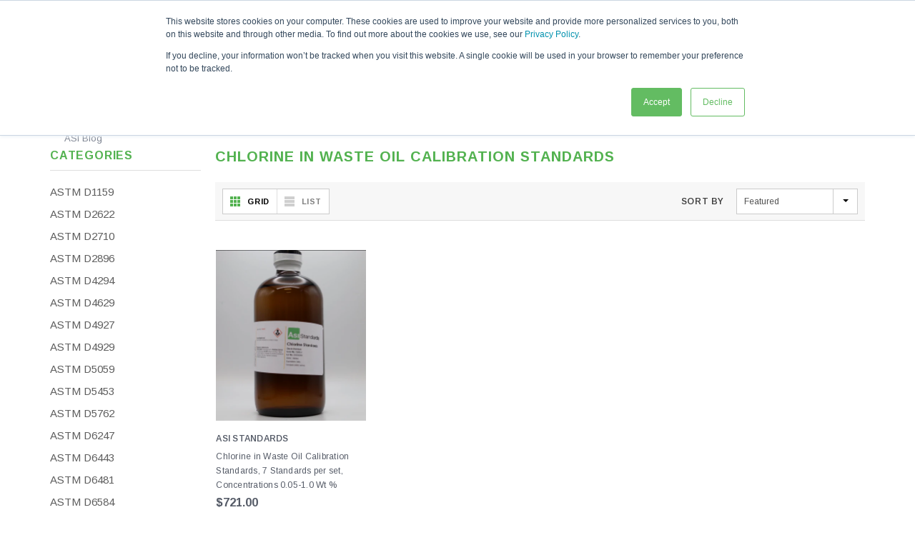

--- FILE ---
content_type: text/html; charset=utf-8
request_url: https://www.asistandards.com/collections/chlorine-in-waste-oil-calibration-standards
body_size: 27664
content:
<!doctype html>
<!--[if IE 9]> <html class="ie9 no-js" lang="en"> <![endif]-->
<!--[if (gt IE 9)|!(IE)]><!--> <html class="no-js" lang="en"> <!--<![endif]-->
<head>  
  <!-- Google Tag Manager -->
<script>(function(w,d,s,l,i){w[l]=w[l]||[];w[l].push({'gtm.start':
new Date().getTime(),event:'gtm.js'});var f=d.getElementsByTagName(s)[0],
j=d.createElement(s),dl=l!='dataLayer'?'&l='+l:'';j.async=true;j.src=
'https://www.googletagmanager.com/gtm.js?id='+i+dl;f.parentNode.insertBefore(j,f);
})(window,document,'script','dataLayer','GTM-TTSPJ5T');</script>
<!-- End Google Tag Manager -->

  
  <meta charset="utf-8">
  <meta http-equiv="X-UA-Compatible" content="IE=edge,chrome=1">
  <meta name="viewport" content="width=device-width, initial-scale=1, maximum-scale=1, user-scalable=0"/>
  <meta name="theme-color" content="">
  <link rel="canonical" href="https://www.asistandards.com/collections/chlorine-in-waste-oil-calibration-standards">
  
  
    <link rel="shortcut icon" href="//www.asistandards.com/cdn/shop/files/cropped-ASI-Site-Icon-32x32_32x32.png?v=1637445444" type="image/png">
  

  

  <title>
    Chlorine in Waste Oil Calibration Standards
    
    
    
      &ndash; ASI Standards
    
  </title>
  
  

  <!-- Product meta ================================================== -->
  


  <meta property="og:type" content="website">
  <meta property="og:title" content="Chlorine in Waste Oil Calibration Standards">
  
  <meta property="og:image" content="http://www.asistandards.com/cdn/shop/t/10/assets/logo.png?v=10638">
  <meta property="og:image:secure_url" content="https://www.asistandards.com/cdn/shop/t/10/assets/logo.png?v=10638">
  



  <meta property="og:url" content="https://www.asistandards.com/collections/chlorine-in-waste-oil-calibration-standards">
  <meta property="og:site_name" content="ASI Standards">
  <!-- /snippets/twitter-card.liquid -->






  <!-- Styles -->
  <!-- Theme base and media queries -->
<link href="//www.asistandards.com/cdn/shop/t/10/assets/bootstrap.min.css?v=21257949286711472631675097211" rel="stylesheet" type="text/css" media="all" />
<link href="//www.asistandards.com/cdn/shop/t/10/assets/bootstrap-grid.min.css?v=139301912058464539701675097211" rel="stylesheet" type="text/css" media="all" />
<link href="//www.asistandards.com/cdn/shop/t/10/assets/animate.css?v=3720460600505202271675097211" rel="stylesheet" type="text/css" media="all" />
<link href="//www.asistandards.com/cdn/shop/t/10/assets/component.css?v=138136563689865950411675097211" rel="stylesheet" type="text/css" media="all" />
<link href="//www.asistandards.com/cdn/shop/t/10/assets/theme-styles.css?v=48737423575833574411767803193" rel="stylesheet" type="text/css" media="all" />
<link href="//www.asistandards.com/cdn/shop/t/10/assets/theme-styles-responsive.css?v=90853840328727041351697315633" rel="stylesheet" type="text/css" media="all" />
<link href="//www.asistandards.com/cdn/shop/t/10/assets/theme-styles-setting.css?v=119116047033233335881708633053" rel="stylesheet" type="text/css" media="all" />
<link href="//www.asistandards.com/cdn/shop/t/10/assets/settings.css?v=83674191049788967951675097211" rel="stylesheet" type="text/css" media="all" />
<link href="//www.asistandards.com/cdn/shop/t/10/assets/selectize.bootstrap3.css?v=162096599301222798271675097211" rel="stylesheet" type="text/css" media="all" />
<link href="//www.asistandards.com/cdn/shop/t/10/assets/jquery.fancybox.css?v=89610375720255671161675097211" rel="stylesheet" type="text/css" media="all" />
<link href="//www.asistandards.com/cdn/shop/t/10/assets/owl.carousel.css?v=40205257402576527171675097211" rel="stylesheet" type="text/css" media="all" />
<link href="//www.asistandards.com/cdn/shop/t/10/assets/owl.theme.css?v=98273175150587755901675097211" rel="stylesheet" type="text/css" media="all" />
<link href="//www.asistandards.com/cdn/shop/t/10/assets/jcarousel.css?v=49044373492225475791675097211" rel="stylesheet" type="text/css" media="all" />

<link rel="stylesheet" type="text/css" href="//cdn.jsdelivr.net/jquery.slick/1.6.0/slick.css"/>
<link rel="preconnect" href="https://fonts.googleapis.com">
<link rel="preconnect" href="https://fonts.gstatic.com" crossorigin>
<link href="https://fonts.googleapis.com/css2?family=Roboto:wght@100;200;300;400;700&display=swap" rel="stylesheet">
<link href="//maxcdn.bootstrapcdn.com/font-awesome/4.5.0/css/font-awesome.min.css" rel="stylesheet" type="text/css" media="all" />
<style>
.selectize-control div[data-value~="1"] {background: url(//www.asistandards.com/cdn/shop/t/10/assets/i-lang-1.png?v=65245385431737481071675097211) no-repeat;}        
.selectize-control div[data-value~="2"] {background: url(//www.asistandards.com/cdn/shop/t/10/assets/i-lang-2.png?v=5513001617867467761675097211) no-repeat;}        
</style>
  <!-- fonts -->
  

<script type="text/javascript">
  WebFontConfig = {
    google: { families: [       
      
      	
      	
      	'Arimo:100,200,300,400,500,600,700,800,900'
      	
      
      
    ] }
  };
  (function() {
    var wf = document.createElement('script');
    wf.src = ('https:' == document.location.protocol ? 'https' : 'http') +
      '://ajax.googleapis.com/ajax/libs/webfont/1/webfont.js';
    wf.type = 'text/javascript';
    wf.async = 'true';
    var s = document.getElementsByTagName('script')[0];
    s.parentNode.insertBefore(wf, s);
  })(); 
</script>
  <!-- Scripts -->
  <script src="//ajax.googleapis.com/ajax/libs/jquery/1.11.0/jquery.min.js"></script>
<script src="//www.asistandards.com/cdn/shop/t/10/assets/jquery-cookie.min.js?v=72365755745404048181675097211"></script>
<script src="//www.asistandards.com/cdn/shop/t/10/assets/selectize.min.js?v=58574161960647696251675097211"></script>
<script src="//www.asistandards.com/cdn/shop/t/10/assets/jquery.nicescroll.min.js?v=166122000064107150281675097211" defer="defer"></script>
<script>
  window.ajax_cart = true;
  window.money_format = "${{amount}} USD";
  window.shop_currency = "USD";
  window.show_multiple_currencies = true;
  window.loading_url = "//www.asistandards.com/cdn/shop/t/10/assets/loading.gif?v=50837312686733260831675097211"; 
  window.product_image_resize = false;
  window.file_url = "//www.asistandards.com/cdn/shop/files/?v=10638";
  window.asset_url = "//www.asistandards.com/cdn/shop/t/10/assets/soldout.png?v=150748039630093422031675097211";
  window.image_swap ="true";
  window.images_size = {
    is_crop: false,
    ratio_width : 1,
    ratio_height : 1.35,
  };
  window.inventory_text = {
    in_stock: "In stock",
    many_in_stock: "Many in stock",
    out_of_stock: "Out of stock",
    add_to_cart: "Add to Cart",
    sold_out: "Sold Out",
    unavailable: "Unavailable",
    sale: "Sale",
  };
  window.side_bar = {
    show_sidebar: "Show Sidebar",
    hide_sidebar: "Hide Sidebar"
  };
          
  window.multi_lang = true;
</script>
<script>
    $(document).on('click', '.searchicon', function () {
    $('.search-bar-line').toggleClass("runline");
    if ( $('.search-bar-line').hasClass("runline") ) {
        $('.srchico').css({color:"#53b250"});
        $('.srchico').removeClass("fa-search");
        $('.srchico').addClass("fa-times");
        $('.site-nav').toggleClass("visuallyhidenav");
        $(".search-bar-line").stop().animate({width:"100%"}, 1200);
      window.setTimeout(function() {
        $('.site-nav').toggleClass("hidenav");
        $('.searchexpandform').toggleClass('hidden');
        $('.searchexpand').css({width:"100%"});
        $('.inputfocus').trigger("focus");
    }, 1200);
    } else {
      $('.searchexpand').css({width:"25%"});
      $(".search-bar-line").stop().animate({width:"0%"}, 1200);
      $('.site-nav').toggleClass("hidenav");
      $('.searchexpandform').toggleClass('hidden');
      window.setTimeout(function() {
      $('.site-nav').toggleClass("visuallyhidenav");
      $('.srchico').removeClass("fa-times");
      $('.srchico').css({color:"#787f8d"});
      $('.srchico').addClass("fa-search");  
      }, 600);
    }
      return false;
    });
</script>



    <script src="//www.asistandards.com/cdn/shop/t/10/assets/lang2.js" defer="defer"></script>
<script>
  var translator = {
    current_lang : jQuery.cookie("language"),
    init: function() {
        translator.updateStyling();
  		translator.updateInventoryText();  		
    },
    updateStyling: function() {
        var style;
        if (translator.isLang2()) {
          style = "<style>*[data-translate] {visibility:hidden} .lang1 {display:none}</style>";          
        } else {
          style = "<style>*[data-translate] {visibility:visible} .lang2 {display:none}</style>";
        }
        jQuery('head').append(style);
    },
    updateLangSwitcher: function() {
      if (translator.isLang2()) {
        jQuery("#lang-switcher option[value=2]").attr("selected", "selected");
      }
    },
    getTextToTranslate: function(selector) {
      var result = window.lang2;
      //check if there is parameter
      var params;
      if (selector.indexOf("|") > 0) {
        var devideList = selector.split("|");
        selector = devideList[0];
        params = devideList[1].split(",");
      }

      var selectorArr = selector.split('.');
      if (selectorArr) {
        for (var i = 0; i < selectorArr.length; i++) {
            result = result[selectorArr[i]];
        }
      } else {
        result = result[selector];
      }

      //check if result is object, case one and other
      if (result && result.one && result.other) {
        var countEqual1 = true;
        for (var i = 0; i < params.length; i++) {
          if (params[i].indexOf("count") >= 0) {
            variables = params[i].split(":");
            if (variables.length>1) {
              var count = variables[1];
              if (count > 1) {
                countEqual1 = false;
              }
            }
          }
        }

        if (countEqual1) {
          result = result.one;
        } else {
          result = result.other;
        }
      }

      //replace params
      
      if (params && params.length>0) {
        result = result.replace(/{{\s*/g, "{{");
        result = result.replace(/\s*}}/g, "}}");
        for (var i = 0; i < params.length; i++) {
          variables = params[i].split(":");
          if (variables.length>1) {
            result = result.replace("{{"+variables[0]+"}}", variables[1]);
          }          
        }
      }
      

      return result;
    },
    isLang2: function() {
      return translator.current_lang && translator.current_lang == 2;
    },
    updateInventoryText: function() {
      if (translator.isLang2()) {
          window.inventory_text = {
            in_stock: window.lang2.products.product.in_stock,
            many_in_stock: window.lang2.products.product.many_in_stock,
            out_of_stock: window.lang2.products.product.out_of_stock,
            add_to_cart: window.lang2.products.product.add_to_cart,
    		sold_out: window.lang2.products.product.sold_out,
            unavailable: window.lang2.products.product.unavailable
          };
      }
    },
    doTranslate: function(blockSelector) {
      if (translator.isLang2()) {
        jQuery(blockSelector + " [data-translate]").each(function(e) {          
          var item = jQuery(this);
          var selector = item.attr("data-translate");
          var text = translator.getTextToTranslate(selector);
          //translate only title
          if (item.attr("translate-item")) {
            var attribute = item.attr("translate-item");
            if (attribute == 'blog-date-author') {
              item.html(text);
            } else if (attribute!="") {            
              item.attr(attribute,text);
            }
          } else if (item.is("input")) {
            item.val(text);
          } else {
            item.text(text);
          }
          item.css("visibility","visible");
        });
      }
    }   
  };
  translator.init();
          
  jQuery(document).ready(function() {    
    jQuery("#lang-switcher").change(function() {
      var value = jQuery(this).val();
      jQuery.cookie('language', value, {expires:10, path:'/'});
      location.reload();
    });
  translator.doTranslate("body");
  });
</script>

  <!--[if lt IE 9]>
<script src="//html5shiv.googlecode.com/svn/trunk/html5.js" type="text/javascript"></script>
<![endif]-->

  
  
  <!-- Header hook for plugins ================================================== -->
  <script>window.performance && window.performance.mark && window.performance.mark('shopify.content_for_header.start');</script><meta name="google-site-verification" content="FxebPKhhhLgkoXQJ6WbGFgD8c8mQiFO1Bu_OYxHb1aw">
<meta id="shopify-digital-wallet" name="shopify-digital-wallet" content="/23559845/digital_wallets/dialog">
<meta name="shopify-checkout-api-token" content="1446ec282ac8d65fa17f3a7219b06799">
<link rel="alternate" type="application/atom+xml" title="Feed" href="/collections/chlorine-in-waste-oil-calibration-standards.atom" />
<link rel="alternate" hreflang="x-default" href="https://www.asistandards.com/collections/chlorine-in-waste-oil-calibration-standards">
<link rel="alternate" hreflang="en" href="https://www.asistandards.com/collections/chlorine-in-waste-oil-calibration-standards">
<link rel="alternate" hreflang="es" href="https://www.asistandards.com/es/collections/chlorine-in-waste-oil-calibration-standards">
<link rel="alternate" hreflang="de" href="https://www.asistandards.com/de/collections/chlorine-in-waste-oil-calibration-standards">
<link rel="alternate" type="application/json+oembed" href="https://www.asistandards.com/collections/chlorine-in-waste-oil-calibration-standards.oembed">
<script async="async" src="/checkouts/internal/preloads.js?locale=en-US"></script>
<link rel="preconnect" href="https://shop.app" crossorigin="anonymous">
<script async="async" src="https://shop.app/checkouts/internal/preloads.js?locale=en-US&shop_id=23559845" crossorigin="anonymous"></script>
<script id="apple-pay-shop-capabilities" type="application/json">{"shopId":23559845,"countryCode":"US","currencyCode":"USD","merchantCapabilities":["supports3DS"],"merchantId":"gid:\/\/shopify\/Shop\/23559845","merchantName":"ASI Standards","requiredBillingContactFields":["postalAddress","email","phone"],"requiredShippingContactFields":["postalAddress","email","phone"],"shippingType":"shipping","supportedNetworks":["visa","masterCard","amex","discover","elo","jcb"],"total":{"type":"pending","label":"ASI Standards","amount":"1.00"},"shopifyPaymentsEnabled":true,"supportsSubscriptions":true}</script>
<script id="shopify-features" type="application/json">{"accessToken":"1446ec282ac8d65fa17f3a7219b06799","betas":["rich-media-storefront-analytics"],"domain":"www.asistandards.com","predictiveSearch":true,"shopId":23559845,"locale":"en"}</script>
<script>var Shopify = Shopify || {};
Shopify.shop = "asi-standards.myshopify.com";
Shopify.locale = "en";
Shopify.currency = {"active":"USD","rate":"1.0"};
Shopify.country = "US";
Shopify.theme = {"name":"Sandbox Theme - Hexagroup Dev Phase 5","id":125703061527,"schema_name":null,"schema_version":null,"theme_store_id":null,"role":"main"};
Shopify.theme.handle = "null";
Shopify.theme.style = {"id":null,"handle":null};
Shopify.cdnHost = "www.asistandards.com/cdn";
Shopify.routes = Shopify.routes || {};
Shopify.routes.root = "/";</script>
<script type="module">!function(o){(o.Shopify=o.Shopify||{}).modules=!0}(window);</script>
<script>!function(o){function n(){var o=[];function n(){o.push(Array.prototype.slice.apply(arguments))}return n.q=o,n}var t=o.Shopify=o.Shopify||{};t.loadFeatures=n(),t.autoloadFeatures=n()}(window);</script>
<script>
  window.ShopifyPay = window.ShopifyPay || {};
  window.ShopifyPay.apiHost = "shop.app\/pay";
  window.ShopifyPay.redirectState = null;
</script>
<script id="shop-js-analytics" type="application/json">{"pageType":"collection"}</script>
<script defer="defer" async type="module" src="//www.asistandards.com/cdn/shopifycloud/shop-js/modules/v2/client.init-shop-cart-sync_C5BV16lS.en.esm.js"></script>
<script defer="defer" async type="module" src="//www.asistandards.com/cdn/shopifycloud/shop-js/modules/v2/chunk.common_CygWptCX.esm.js"></script>
<script type="module">
  await import("//www.asistandards.com/cdn/shopifycloud/shop-js/modules/v2/client.init-shop-cart-sync_C5BV16lS.en.esm.js");
await import("//www.asistandards.com/cdn/shopifycloud/shop-js/modules/v2/chunk.common_CygWptCX.esm.js");

  window.Shopify.SignInWithShop?.initShopCartSync?.({"fedCMEnabled":true,"windoidEnabled":true});

</script>
<script>
  window.Shopify = window.Shopify || {};
  if (!window.Shopify.featureAssets) window.Shopify.featureAssets = {};
  window.Shopify.featureAssets['shop-js'] = {"shop-cart-sync":["modules/v2/client.shop-cart-sync_ZFArdW7E.en.esm.js","modules/v2/chunk.common_CygWptCX.esm.js"],"shop-button":["modules/v2/client.shop-button_tlx5R9nI.en.esm.js","modules/v2/chunk.common_CygWptCX.esm.js"],"init-fed-cm":["modules/v2/client.init-fed-cm_CmiC4vf6.en.esm.js","modules/v2/chunk.common_CygWptCX.esm.js"],"init-windoid":["modules/v2/client.init-windoid_sURxWdc1.en.esm.js","modules/v2/chunk.common_CygWptCX.esm.js"],"init-shop-cart-sync":["modules/v2/client.init-shop-cart-sync_C5BV16lS.en.esm.js","modules/v2/chunk.common_CygWptCX.esm.js"],"init-shop-email-lookup-coordinator":["modules/v2/client.init-shop-email-lookup-coordinator_B8hsDcYM.en.esm.js","modules/v2/chunk.common_CygWptCX.esm.js"],"shop-cash-offers":["modules/v2/client.shop-cash-offers_DOA2yAJr.en.esm.js","modules/v2/chunk.common_CygWptCX.esm.js","modules/v2/chunk.modal_D71HUcav.esm.js"],"pay-button":["modules/v2/client.pay-button_FdsNuTd3.en.esm.js","modules/v2/chunk.common_CygWptCX.esm.js"],"shop-login-button":["modules/v2/client.shop-login-button_C5VAVYt1.en.esm.js","modules/v2/chunk.common_CygWptCX.esm.js","modules/v2/chunk.modal_D71HUcav.esm.js"],"shop-toast-manager":["modules/v2/client.shop-toast-manager_ClPi3nE9.en.esm.js","modules/v2/chunk.common_CygWptCX.esm.js"],"avatar":["modules/v2/client.avatar_BTnouDA3.en.esm.js"],"init-shop-for-new-customer-accounts":["modules/v2/client.init-shop-for-new-customer-accounts_ChsxoAhi.en.esm.js","modules/v2/client.shop-login-button_C5VAVYt1.en.esm.js","modules/v2/chunk.common_CygWptCX.esm.js","modules/v2/chunk.modal_D71HUcav.esm.js"],"init-customer-accounts":["modules/v2/client.init-customer-accounts_DxDtT_ad.en.esm.js","modules/v2/client.shop-login-button_C5VAVYt1.en.esm.js","modules/v2/chunk.common_CygWptCX.esm.js","modules/v2/chunk.modal_D71HUcav.esm.js"],"init-customer-accounts-sign-up":["modules/v2/client.init-customer-accounts-sign-up_CPSyQ0Tj.en.esm.js","modules/v2/client.shop-login-button_C5VAVYt1.en.esm.js","modules/v2/chunk.common_CygWptCX.esm.js","modules/v2/chunk.modal_D71HUcav.esm.js"],"lead-capture":["modules/v2/client.lead-capture_Bi8yE_yS.en.esm.js","modules/v2/chunk.common_CygWptCX.esm.js","modules/v2/chunk.modal_D71HUcav.esm.js"],"checkout-modal":["modules/v2/client.checkout-modal_BPM8l0SH.en.esm.js","modules/v2/chunk.common_CygWptCX.esm.js","modules/v2/chunk.modal_D71HUcav.esm.js"],"shop-follow-button":["modules/v2/client.shop-follow-button_Cva4Ekp9.en.esm.js","modules/v2/chunk.common_CygWptCX.esm.js","modules/v2/chunk.modal_D71HUcav.esm.js"],"shop-login":["modules/v2/client.shop-login_D6lNrXab.en.esm.js","modules/v2/chunk.common_CygWptCX.esm.js","modules/v2/chunk.modal_D71HUcav.esm.js"],"payment-terms":["modules/v2/client.payment-terms_CZxnsJam.en.esm.js","modules/v2/chunk.common_CygWptCX.esm.js","modules/v2/chunk.modal_D71HUcav.esm.js"]};
</script>
<script>(function() {
  var isLoaded = false;
  function asyncLoad() {
    if (isLoaded) return;
    isLoaded = true;
    var urls = ["\/\/cdn.shopify.com\/proxy\/72b483609d0a172286081b7bd130d2cae090c43a26f0776b87f8a83de8a5fa7b\/bingshoppingtool-t2app-prod.trafficmanager.net\/api\/ShopifyMT\/v1\/uet\/tracking_script?shop=asi-standards.myshopify.com\u0026sp-cache-control=cHVibGljLCBtYXgtYWdlPTkwMA","https:\/\/api-na1.hubapi.com\/scriptloader\/v1\/2788950.js?shop=asi-standards.myshopify.com"];
    for (var i = 0; i < urls.length; i++) {
      var s = document.createElement('script');
      s.type = 'text/javascript';
      s.async = true;
      s.src = urls[i];
      var x = document.getElementsByTagName('script')[0];
      x.parentNode.insertBefore(s, x);
    }
  };
  if(window.attachEvent) {
    window.attachEvent('onload', asyncLoad);
  } else {
    window.addEventListener('load', asyncLoad, false);
  }
})();</script>
<script id="__st">var __st={"a":23559845,"offset":-21600,"reqid":"d99b351e-50b0-44d1-990e-3a3885134376-1768846335","pageurl":"www.asistandards.com\/collections\/chlorine-in-waste-oil-calibration-standards","u":"4b935331986e","p":"collection","rtyp":"collection","rid":12981993495};</script>
<script>window.ShopifyPaypalV4VisibilityTracking = true;</script>
<script id="captcha-bootstrap">!function(){'use strict';const t='contact',e='account',n='new_comment',o=[[t,t],['blogs',n],['comments',n],[t,'customer']],c=[[e,'customer_login'],[e,'guest_login'],[e,'recover_customer_password'],[e,'create_customer']],r=t=>t.map((([t,e])=>`form[action*='/${t}']:not([data-nocaptcha='true']) input[name='form_type'][value='${e}']`)).join(','),a=t=>()=>t?[...document.querySelectorAll(t)].map((t=>t.form)):[];function s(){const t=[...o],e=r(t);return a(e)}const i='password',u='form_key',d=['recaptcha-v3-token','g-recaptcha-response','h-captcha-response',i],f=()=>{try{return window.sessionStorage}catch{return}},m='__shopify_v',_=t=>t.elements[u];function p(t,e,n=!1){try{const o=window.sessionStorage,c=JSON.parse(o.getItem(e)),{data:r}=function(t){const{data:e,action:n}=t;return t[m]||n?{data:e,action:n}:{data:t,action:n}}(c);for(const[e,n]of Object.entries(r))t.elements[e]&&(t.elements[e].value=n);n&&o.removeItem(e)}catch(o){console.error('form repopulation failed',{error:o})}}const l='form_type',E='cptcha';function T(t){t.dataset[E]=!0}const w=window,h=w.document,L='Shopify',v='ce_forms',y='captcha';let A=!1;((t,e)=>{const n=(g='f06e6c50-85a8-45c8-87d0-21a2b65856fe',I='https://cdn.shopify.com/shopifycloud/storefront-forms-hcaptcha/ce_storefront_forms_captcha_hcaptcha.v1.5.2.iife.js',D={infoText:'Protected by hCaptcha',privacyText:'Privacy',termsText:'Terms'},(t,e,n)=>{const o=w[L][v],c=o.bindForm;if(c)return c(t,g,e,D).then(n);var r;o.q.push([[t,g,e,D],n]),r=I,A||(h.body.append(Object.assign(h.createElement('script'),{id:'captcha-provider',async:!0,src:r})),A=!0)});var g,I,D;w[L]=w[L]||{},w[L][v]=w[L][v]||{},w[L][v].q=[],w[L][y]=w[L][y]||{},w[L][y].protect=function(t,e){n(t,void 0,e),T(t)},Object.freeze(w[L][y]),function(t,e,n,w,h,L){const[v,y,A,g]=function(t,e,n){const i=e?o:[],u=t?c:[],d=[...i,...u],f=r(d),m=r(i),_=r(d.filter((([t,e])=>n.includes(e))));return[a(f),a(m),a(_),s()]}(w,h,L),I=t=>{const e=t.target;return e instanceof HTMLFormElement?e:e&&e.form},D=t=>v().includes(t);t.addEventListener('submit',(t=>{const e=I(t);if(!e)return;const n=D(e)&&!e.dataset.hcaptchaBound&&!e.dataset.recaptchaBound,o=_(e),c=g().includes(e)&&(!o||!o.value);(n||c)&&t.preventDefault(),c&&!n&&(function(t){try{if(!f())return;!function(t){const e=f();if(!e)return;const n=_(t);if(!n)return;const o=n.value;o&&e.removeItem(o)}(t);const e=Array.from(Array(32),(()=>Math.random().toString(36)[2])).join('');!function(t,e){_(t)||t.append(Object.assign(document.createElement('input'),{type:'hidden',name:u})),t.elements[u].value=e}(t,e),function(t,e){const n=f();if(!n)return;const o=[...t.querySelectorAll(`input[type='${i}']`)].map((({name:t})=>t)),c=[...d,...o],r={};for(const[a,s]of new FormData(t).entries())c.includes(a)||(r[a]=s);n.setItem(e,JSON.stringify({[m]:1,action:t.action,data:r}))}(t,e)}catch(e){console.error('failed to persist form',e)}}(e),e.submit())}));const S=(t,e)=>{t&&!t.dataset[E]&&(n(t,e.some((e=>e===t))),T(t))};for(const o of['focusin','change'])t.addEventListener(o,(t=>{const e=I(t);D(e)&&S(e,y())}));const B=e.get('form_key'),M=e.get(l),P=B&&M;t.addEventListener('DOMContentLoaded',(()=>{const t=y();if(P)for(const e of t)e.elements[l].value===M&&p(e,B);[...new Set([...A(),...v().filter((t=>'true'===t.dataset.shopifyCaptcha))])].forEach((e=>S(e,t)))}))}(h,new URLSearchParams(w.location.search),n,t,e,['guest_login'])})(!0,!0)}();</script>
<script integrity="sha256-4kQ18oKyAcykRKYeNunJcIwy7WH5gtpwJnB7kiuLZ1E=" data-source-attribution="shopify.loadfeatures" defer="defer" src="//www.asistandards.com/cdn/shopifycloud/storefront/assets/storefront/load_feature-a0a9edcb.js" crossorigin="anonymous"></script>
<script crossorigin="anonymous" defer="defer" src="//www.asistandards.com/cdn/shopifycloud/storefront/assets/shopify_pay/storefront-65b4c6d7.js?v=20250812"></script>
<script data-source-attribution="shopify.dynamic_checkout.dynamic.init">var Shopify=Shopify||{};Shopify.PaymentButton=Shopify.PaymentButton||{isStorefrontPortableWallets:!0,init:function(){window.Shopify.PaymentButton.init=function(){};var t=document.createElement("script");t.src="https://www.asistandards.com/cdn/shopifycloud/portable-wallets/latest/portable-wallets.en.js",t.type="module",document.head.appendChild(t)}};
</script>
<script data-source-attribution="shopify.dynamic_checkout.buyer_consent">
  function portableWalletsHideBuyerConsent(e){var t=document.getElementById("shopify-buyer-consent"),n=document.getElementById("shopify-subscription-policy-button");t&&n&&(t.classList.add("hidden"),t.setAttribute("aria-hidden","true"),n.removeEventListener("click",e))}function portableWalletsShowBuyerConsent(e){var t=document.getElementById("shopify-buyer-consent"),n=document.getElementById("shopify-subscription-policy-button");t&&n&&(t.classList.remove("hidden"),t.removeAttribute("aria-hidden"),n.addEventListener("click",e))}window.Shopify?.PaymentButton&&(window.Shopify.PaymentButton.hideBuyerConsent=portableWalletsHideBuyerConsent,window.Shopify.PaymentButton.showBuyerConsent=portableWalletsShowBuyerConsent);
</script>
<script data-source-attribution="shopify.dynamic_checkout.cart.bootstrap">document.addEventListener("DOMContentLoaded",(function(){function t(){return document.querySelector("shopify-accelerated-checkout-cart, shopify-accelerated-checkout")}if(t())Shopify.PaymentButton.init();else{new MutationObserver((function(e,n){t()&&(Shopify.PaymentButton.init(),n.disconnect())})).observe(document.body,{childList:!0,subtree:!0})}}));
</script>
<script id='scb4127' type='text/javascript' async='' src='https://www.asistandards.com/cdn/shopifycloud/privacy-banner/storefront-banner.js'></script><link id="shopify-accelerated-checkout-styles" rel="stylesheet" media="screen" href="https://www.asistandards.com/cdn/shopifycloud/portable-wallets/latest/accelerated-checkout-backwards-compat.css" crossorigin="anonymous">
<style id="shopify-accelerated-checkout-cart">
        #shopify-buyer-consent {
  margin-top: 1em;
  display: inline-block;
  width: 100%;
}

#shopify-buyer-consent.hidden {
  display: none;
}

#shopify-subscription-policy-button {
  background: none;
  border: none;
  padding: 0;
  text-decoration: underline;
  font-size: inherit;
  cursor: pointer;
}

#shopify-subscription-policy-button::before {
  box-shadow: none;
}

      </style>

<script>window.performance && window.performance.mark && window.performance.mark('shopify.content_for_header.end');</script>
<!-- BEGIN app block: shopify://apps/consentmo-gdpr/blocks/gdpr_cookie_consent/4fbe573f-a377-4fea-9801-3ee0858cae41 -->


<!-- END app block --><script src="https://cdn.shopify.com/extensions/019bd530-527f-74d1-82b1-fdf7300fdcb0/consentmo-gdpr-576/assets/consentmo_cookie_consent.js" type="text/javascript" defer="defer"></script>
<link href="https://monorail-edge.shopifysvc.com" rel="dns-prefetch">
<script>(function(){if ("sendBeacon" in navigator && "performance" in window) {try {var session_token_from_headers = performance.getEntriesByType('navigation')[0].serverTiming.find(x => x.name == '_s').description;} catch {var session_token_from_headers = undefined;}var session_cookie_matches = document.cookie.match(/_shopify_s=([^;]*)/);var session_token_from_cookie = session_cookie_matches && session_cookie_matches.length === 2 ? session_cookie_matches[1] : "";var session_token = session_token_from_headers || session_token_from_cookie || "";function handle_abandonment_event(e) {var entries = performance.getEntries().filter(function(entry) {return /monorail-edge.shopifysvc.com/.test(entry.name);});if (!window.abandonment_tracked && entries.length === 0) {window.abandonment_tracked = true;var currentMs = Date.now();var navigation_start = performance.timing.navigationStart;var payload = {shop_id: 23559845,url: window.location.href,navigation_start,duration: currentMs - navigation_start,session_token,page_type: "collection"};window.navigator.sendBeacon("https://monorail-edge.shopifysvc.com/v1/produce", JSON.stringify({schema_id: "online_store_buyer_site_abandonment/1.1",payload: payload,metadata: {event_created_at_ms: currentMs,event_sent_at_ms: currentMs}}));}}window.addEventListener('pagehide', handle_abandonment_event);}}());</script>
<script id="web-pixels-manager-setup">(function e(e,d,r,n,o){if(void 0===o&&(o={}),!Boolean(null===(a=null===(i=window.Shopify)||void 0===i?void 0:i.analytics)||void 0===a?void 0:a.replayQueue)){var i,a;window.Shopify=window.Shopify||{};var t=window.Shopify;t.analytics=t.analytics||{};var s=t.analytics;s.replayQueue=[],s.publish=function(e,d,r){return s.replayQueue.push([e,d,r]),!0};try{self.performance.mark("wpm:start")}catch(e){}var l=function(){var e={modern:/Edge?\/(1{2}[4-9]|1[2-9]\d|[2-9]\d{2}|\d{4,})\.\d+(\.\d+|)|Firefox\/(1{2}[4-9]|1[2-9]\d|[2-9]\d{2}|\d{4,})\.\d+(\.\d+|)|Chrom(ium|e)\/(9{2}|\d{3,})\.\d+(\.\d+|)|(Maci|X1{2}).+ Version\/(15\.\d+|(1[6-9]|[2-9]\d|\d{3,})\.\d+)([,.]\d+|)( \(\w+\)|)( Mobile\/\w+|) Safari\/|Chrome.+OPR\/(9{2}|\d{3,})\.\d+\.\d+|(CPU[ +]OS|iPhone[ +]OS|CPU[ +]iPhone|CPU IPhone OS|CPU iPad OS)[ +]+(15[._]\d+|(1[6-9]|[2-9]\d|\d{3,})[._]\d+)([._]\d+|)|Android:?[ /-](13[3-9]|1[4-9]\d|[2-9]\d{2}|\d{4,})(\.\d+|)(\.\d+|)|Android.+Firefox\/(13[5-9]|1[4-9]\d|[2-9]\d{2}|\d{4,})\.\d+(\.\d+|)|Android.+Chrom(ium|e)\/(13[3-9]|1[4-9]\d|[2-9]\d{2}|\d{4,})\.\d+(\.\d+|)|SamsungBrowser\/([2-9]\d|\d{3,})\.\d+/,legacy:/Edge?\/(1[6-9]|[2-9]\d|\d{3,})\.\d+(\.\d+|)|Firefox\/(5[4-9]|[6-9]\d|\d{3,})\.\d+(\.\d+|)|Chrom(ium|e)\/(5[1-9]|[6-9]\d|\d{3,})\.\d+(\.\d+|)([\d.]+$|.*Safari\/(?![\d.]+ Edge\/[\d.]+$))|(Maci|X1{2}).+ Version\/(10\.\d+|(1[1-9]|[2-9]\d|\d{3,})\.\d+)([,.]\d+|)( \(\w+\)|)( Mobile\/\w+|) Safari\/|Chrome.+OPR\/(3[89]|[4-9]\d|\d{3,})\.\d+\.\d+|(CPU[ +]OS|iPhone[ +]OS|CPU[ +]iPhone|CPU IPhone OS|CPU iPad OS)[ +]+(10[._]\d+|(1[1-9]|[2-9]\d|\d{3,})[._]\d+)([._]\d+|)|Android:?[ /-](13[3-9]|1[4-9]\d|[2-9]\d{2}|\d{4,})(\.\d+|)(\.\d+|)|Mobile Safari.+OPR\/([89]\d|\d{3,})\.\d+\.\d+|Android.+Firefox\/(13[5-9]|1[4-9]\d|[2-9]\d{2}|\d{4,})\.\d+(\.\d+|)|Android.+Chrom(ium|e)\/(13[3-9]|1[4-9]\d|[2-9]\d{2}|\d{4,})\.\d+(\.\d+|)|Android.+(UC? ?Browser|UCWEB|U3)[ /]?(15\.([5-9]|\d{2,})|(1[6-9]|[2-9]\d|\d{3,})\.\d+)\.\d+|SamsungBrowser\/(5\.\d+|([6-9]|\d{2,})\.\d+)|Android.+MQ{2}Browser\/(14(\.(9|\d{2,})|)|(1[5-9]|[2-9]\d|\d{3,})(\.\d+|))(\.\d+|)|K[Aa][Ii]OS\/(3\.\d+|([4-9]|\d{2,})\.\d+)(\.\d+|)/},d=e.modern,r=e.legacy,n=navigator.userAgent;return n.match(d)?"modern":n.match(r)?"legacy":"unknown"}(),u="modern"===l?"modern":"legacy",c=(null!=n?n:{modern:"",legacy:""})[u],f=function(e){return[e.baseUrl,"/wpm","/b",e.hashVersion,"modern"===e.buildTarget?"m":"l",".js"].join("")}({baseUrl:d,hashVersion:r,buildTarget:u}),m=function(e){var d=e.version,r=e.bundleTarget,n=e.surface,o=e.pageUrl,i=e.monorailEndpoint;return{emit:function(e){var a=e.status,t=e.errorMsg,s=(new Date).getTime(),l=JSON.stringify({metadata:{event_sent_at_ms:s},events:[{schema_id:"web_pixels_manager_load/3.1",payload:{version:d,bundle_target:r,page_url:o,status:a,surface:n,error_msg:t},metadata:{event_created_at_ms:s}}]});if(!i)return console&&console.warn&&console.warn("[Web Pixels Manager] No Monorail endpoint provided, skipping logging."),!1;try{return self.navigator.sendBeacon.bind(self.navigator)(i,l)}catch(e){}var u=new XMLHttpRequest;try{return u.open("POST",i,!0),u.setRequestHeader("Content-Type","text/plain"),u.send(l),!0}catch(e){return console&&console.warn&&console.warn("[Web Pixels Manager] Got an unhandled error while logging to Monorail."),!1}}}}({version:r,bundleTarget:l,surface:e.surface,pageUrl:self.location.href,monorailEndpoint:e.monorailEndpoint});try{o.browserTarget=l,function(e){var d=e.src,r=e.async,n=void 0===r||r,o=e.onload,i=e.onerror,a=e.sri,t=e.scriptDataAttributes,s=void 0===t?{}:t,l=document.createElement("script"),u=document.querySelector("head"),c=document.querySelector("body");if(l.async=n,l.src=d,a&&(l.integrity=a,l.crossOrigin="anonymous"),s)for(var f in s)if(Object.prototype.hasOwnProperty.call(s,f))try{l.dataset[f]=s[f]}catch(e){}if(o&&l.addEventListener("load",o),i&&l.addEventListener("error",i),u)u.appendChild(l);else{if(!c)throw new Error("Did not find a head or body element to append the script");c.appendChild(l)}}({src:f,async:!0,onload:function(){if(!function(){var e,d;return Boolean(null===(d=null===(e=window.Shopify)||void 0===e?void 0:e.analytics)||void 0===d?void 0:d.initialized)}()){var d=window.webPixelsManager.init(e)||void 0;if(d){var r=window.Shopify.analytics;r.replayQueue.forEach((function(e){var r=e[0],n=e[1],o=e[2];d.publishCustomEvent(r,n,o)})),r.replayQueue=[],r.publish=d.publishCustomEvent,r.visitor=d.visitor,r.initialized=!0}}},onerror:function(){return m.emit({status:"failed",errorMsg:"".concat(f," has failed to load")})},sri:function(e){var d=/^sha384-[A-Za-z0-9+/=]+$/;return"string"==typeof e&&d.test(e)}(c)?c:"",scriptDataAttributes:o}),m.emit({status:"loading"})}catch(e){m.emit({status:"failed",errorMsg:(null==e?void 0:e.message)||"Unknown error"})}}})({shopId: 23559845,storefrontBaseUrl: "https://www.asistandards.com",extensionsBaseUrl: "https://extensions.shopifycdn.com/cdn/shopifycloud/web-pixels-manager",monorailEndpoint: "https://monorail-edge.shopifysvc.com/unstable/produce_batch",surface: "storefront-renderer",enabledBetaFlags: ["2dca8a86"],webPixelsConfigList: [{"id":"1222737943","configuration":"{\"ti\":\"187085424\",\"endpoint\":\"https:\/\/bat.bing.com\/action\/0\"}","eventPayloadVersion":"v1","runtimeContext":"STRICT","scriptVersion":"5ee93563fe31b11d2d65e2f09a5229dc","type":"APP","apiClientId":2997493,"privacyPurposes":["ANALYTICS","MARKETING","SALE_OF_DATA"],"dataSharingAdjustments":{"protectedCustomerApprovalScopes":["read_customer_personal_data"]}},{"id":"813236247","configuration":"{\"accountID\":\"asi-standards\"}","eventPayloadVersion":"v1","runtimeContext":"STRICT","scriptVersion":"1d4c781273105676f6b02a329648437f","type":"APP","apiClientId":32196493313,"privacyPurposes":["ANALYTICS","MARKETING","SALE_OF_DATA"],"dataSharingAdjustments":{"protectedCustomerApprovalScopes":["read_customer_address","read_customer_email","read_customer_name","read_customer_personal_data","read_customer_phone"]}},{"id":"400293911","configuration":"{\"config\":\"{\\\"pixel_id\\\":\\\"AW-336162098\\\",\\\"target_country\\\":\\\"US\\\",\\\"gtag_events\\\":[{\\\"type\\\":\\\"page_view\\\",\\\"action_label\\\":\\\"AW-336162098\\\/k30eCOyruIIDELLapaAB\\\"},{\\\"type\\\":\\\"purchase\\\",\\\"action_label\\\":\\\"AW-336162098\\\/h00WCO-ruIIDELLapaAB\\\"},{\\\"type\\\":\\\"view_item\\\",\\\"action_label\\\":\\\"AW-336162098\\\/sMJJCPKruIIDELLapaAB\\\"},{\\\"type\\\":\\\"add_to_cart\\\",\\\"action_label\\\":\\\"AW-336162098\\\/2cfICPWruIIDELLapaAB\\\"},{\\\"type\\\":\\\"begin_checkout\\\",\\\"action_label\\\":\\\"AW-336162098\\\/VRGWCPiruIIDELLapaAB\\\"},{\\\"type\\\":\\\"search\\\",\\\"action_label\\\":\\\"AW-336162098\\\/YTJ9CPuruIIDELLapaAB\\\"},{\\\"type\\\":\\\"add_payment_info\\\",\\\"action_label\\\":\\\"AW-336162098\\\/5yZTCP6ruIIDELLapaAB\\\"}],\\\"enable_monitoring_mode\\\":false}\"}","eventPayloadVersion":"v1","runtimeContext":"OPEN","scriptVersion":"b2a88bafab3e21179ed38636efcd8a93","type":"APP","apiClientId":1780363,"privacyPurposes":[],"dataSharingAdjustments":{"protectedCustomerApprovalScopes":["read_customer_address","read_customer_email","read_customer_name","read_customer_personal_data","read_customer_phone"]}},{"id":"62357527","eventPayloadVersion":"v1","runtimeContext":"LAX","scriptVersion":"1","type":"CUSTOM","privacyPurposes":["ANALYTICS"],"name":"Google Analytics tag (migrated)"},{"id":"shopify-app-pixel","configuration":"{}","eventPayloadVersion":"v1","runtimeContext":"STRICT","scriptVersion":"0450","apiClientId":"shopify-pixel","type":"APP","privacyPurposes":["ANALYTICS","MARKETING"]},{"id":"shopify-custom-pixel","eventPayloadVersion":"v1","runtimeContext":"LAX","scriptVersion":"0450","apiClientId":"shopify-pixel","type":"CUSTOM","privacyPurposes":["ANALYTICS","MARKETING"]}],isMerchantRequest: false,initData: {"shop":{"name":"ASI Standards","paymentSettings":{"currencyCode":"USD"},"myshopifyDomain":"asi-standards.myshopify.com","countryCode":"US","storefrontUrl":"https:\/\/www.asistandards.com"},"customer":null,"cart":null,"checkout":null,"productVariants":[],"purchasingCompany":null},},"https://www.asistandards.com/cdn","fcfee988w5aeb613cpc8e4bc33m6693e112",{"modern":"","legacy":""},{"shopId":"23559845","storefrontBaseUrl":"https:\/\/www.asistandards.com","extensionBaseUrl":"https:\/\/extensions.shopifycdn.com\/cdn\/shopifycloud\/web-pixels-manager","surface":"storefront-renderer","enabledBetaFlags":"[\"2dca8a86\"]","isMerchantRequest":"false","hashVersion":"fcfee988w5aeb613cpc8e4bc33m6693e112","publish":"custom","events":"[[\"page_viewed\",{}],[\"collection_viewed\",{\"collection\":{\"id\":\"12981993495\",\"title\":\"Chlorine in Waste Oil Calibration Standards\",\"productVariants\":[{\"price\":{\"amount\":721.0,\"currencyCode\":\"USD\"},\"product\":{\"title\":\"Chlorine in Waste Oil Calibration Standards, 7 Standards per set, Concentrations 0.05-1.0 Wt %\",\"vendor\":\"ASI Standards\",\"id\":\"153758531607\",\"untranslatedTitle\":\"Chlorine in Waste Oil Calibration Standards, 7 Standards per set, Concentrations 0.05-1.0 Wt %\",\"url\":\"\/products\/chlorine-in-waste-oil-calibration-standards-500-10000-ppm-set-of-7\",\"type\":\"Chlorine Calibrations Sets\"},\"id\":\"1753120735255\",\"image\":{\"src\":\"\/\/www.asistandards.com\/cdn\/shop\/products\/IMG_5458_2e454891-eeea-49e1-9c7d-09037de28357.jpg?v=1652294186\"},\"sku\":\"CLWO7\",\"title\":\"0.05-1.0 Wt % \/ 100 ml\",\"untranslatedTitle\":\"0.05-1.0 Wt % \/ 100 ml\"}]}}]]"});</script><script>
  window.ShopifyAnalytics = window.ShopifyAnalytics || {};
  window.ShopifyAnalytics.meta = window.ShopifyAnalytics.meta || {};
  window.ShopifyAnalytics.meta.currency = 'USD';
  var meta = {"products":[{"id":153758531607,"gid":"gid:\/\/shopify\/Product\/153758531607","vendor":"ASI Standards","type":"Chlorine Calibrations Sets","handle":"chlorine-in-waste-oil-calibration-standards-500-10000-ppm-set-of-7","variants":[{"id":1753120735255,"price":72100,"name":"Chlorine in Waste Oil Calibration Standards, 7 Standards per set, Concentrations 0.05-1.0 Wt % - 0.05-1.0 Wt % \/ 100 ml","public_title":"0.05-1.0 Wt % \/ 100 ml","sku":"CLWO7"}],"remote":false}],"page":{"pageType":"collection","resourceType":"collection","resourceId":12981993495,"requestId":"d99b351e-50b0-44d1-990e-3a3885134376-1768846335"}};
  for (var attr in meta) {
    window.ShopifyAnalytics.meta[attr] = meta[attr];
  }
</script>
<script class="analytics">
  (function () {
    var customDocumentWrite = function(content) {
      var jquery = null;

      if (window.jQuery) {
        jquery = window.jQuery;
      } else if (window.Checkout && window.Checkout.$) {
        jquery = window.Checkout.$;
      }

      if (jquery) {
        jquery('body').append(content);
      }
    };

    var hasLoggedConversion = function(token) {
      if (token) {
        return document.cookie.indexOf('loggedConversion=' + token) !== -1;
      }
      return false;
    }

    var setCookieIfConversion = function(token) {
      if (token) {
        var twoMonthsFromNow = new Date(Date.now());
        twoMonthsFromNow.setMonth(twoMonthsFromNow.getMonth() + 2);

        document.cookie = 'loggedConversion=' + token + '; expires=' + twoMonthsFromNow;
      }
    }

    var trekkie = window.ShopifyAnalytics.lib = window.trekkie = window.trekkie || [];
    if (trekkie.integrations) {
      return;
    }
    trekkie.methods = [
      'identify',
      'page',
      'ready',
      'track',
      'trackForm',
      'trackLink'
    ];
    trekkie.factory = function(method) {
      return function() {
        var args = Array.prototype.slice.call(arguments);
        args.unshift(method);
        trekkie.push(args);
        return trekkie;
      };
    };
    for (var i = 0; i < trekkie.methods.length; i++) {
      var key = trekkie.methods[i];
      trekkie[key] = trekkie.factory(key);
    }
    trekkie.load = function(config) {
      trekkie.config = config || {};
      trekkie.config.initialDocumentCookie = document.cookie;
      var first = document.getElementsByTagName('script')[0];
      var script = document.createElement('script');
      script.type = 'text/javascript';
      script.onerror = function(e) {
        var scriptFallback = document.createElement('script');
        scriptFallback.type = 'text/javascript';
        scriptFallback.onerror = function(error) {
                var Monorail = {
      produce: function produce(monorailDomain, schemaId, payload) {
        var currentMs = new Date().getTime();
        var event = {
          schema_id: schemaId,
          payload: payload,
          metadata: {
            event_created_at_ms: currentMs,
            event_sent_at_ms: currentMs
          }
        };
        return Monorail.sendRequest("https://" + monorailDomain + "/v1/produce", JSON.stringify(event));
      },
      sendRequest: function sendRequest(endpointUrl, payload) {
        // Try the sendBeacon API
        if (window && window.navigator && typeof window.navigator.sendBeacon === 'function' && typeof window.Blob === 'function' && !Monorail.isIos12()) {
          var blobData = new window.Blob([payload], {
            type: 'text/plain'
          });

          if (window.navigator.sendBeacon(endpointUrl, blobData)) {
            return true;
          } // sendBeacon was not successful

        } // XHR beacon

        var xhr = new XMLHttpRequest();

        try {
          xhr.open('POST', endpointUrl);
          xhr.setRequestHeader('Content-Type', 'text/plain');
          xhr.send(payload);
        } catch (e) {
          console.log(e);
        }

        return false;
      },
      isIos12: function isIos12() {
        return window.navigator.userAgent.lastIndexOf('iPhone; CPU iPhone OS 12_') !== -1 || window.navigator.userAgent.lastIndexOf('iPad; CPU OS 12_') !== -1;
      }
    };
    Monorail.produce('monorail-edge.shopifysvc.com',
      'trekkie_storefront_load_errors/1.1',
      {shop_id: 23559845,
      theme_id: 125703061527,
      app_name: "storefront",
      context_url: window.location.href,
      source_url: "//www.asistandards.com/cdn/s/trekkie.storefront.cd680fe47e6c39ca5d5df5f0a32d569bc48c0f27.min.js"});

        };
        scriptFallback.async = true;
        scriptFallback.src = '//www.asistandards.com/cdn/s/trekkie.storefront.cd680fe47e6c39ca5d5df5f0a32d569bc48c0f27.min.js';
        first.parentNode.insertBefore(scriptFallback, first);
      };
      script.async = true;
      script.src = '//www.asistandards.com/cdn/s/trekkie.storefront.cd680fe47e6c39ca5d5df5f0a32d569bc48c0f27.min.js';
      first.parentNode.insertBefore(script, first);
    };
    trekkie.load(
      {"Trekkie":{"appName":"storefront","development":false,"defaultAttributes":{"shopId":23559845,"isMerchantRequest":null,"themeId":125703061527,"themeCityHash":"11339613879130266176","contentLanguage":"en","currency":"USD","eventMetadataId":"d59f0ca4-5f7a-4aef-ba0b-ee186b4d6759"},"isServerSideCookieWritingEnabled":true,"monorailRegion":"shop_domain","enabledBetaFlags":["65f19447"]},"Session Attribution":{},"S2S":{"facebookCapiEnabled":false,"source":"trekkie-storefront-renderer","apiClientId":580111}}
    );

    var loaded = false;
    trekkie.ready(function() {
      if (loaded) return;
      loaded = true;

      window.ShopifyAnalytics.lib = window.trekkie;

      var originalDocumentWrite = document.write;
      document.write = customDocumentWrite;
      try { window.ShopifyAnalytics.merchantGoogleAnalytics.call(this); } catch(error) {};
      document.write = originalDocumentWrite;

      window.ShopifyAnalytics.lib.page(null,{"pageType":"collection","resourceType":"collection","resourceId":12981993495,"requestId":"d99b351e-50b0-44d1-990e-3a3885134376-1768846335","shopifyEmitted":true});

      var match = window.location.pathname.match(/checkouts\/(.+)\/(thank_you|post_purchase)/)
      var token = match? match[1]: undefined;
      if (!hasLoggedConversion(token)) {
        setCookieIfConversion(token);
        window.ShopifyAnalytics.lib.track("Viewed Product Category",{"currency":"USD","category":"Collection: chlorine-in-waste-oil-calibration-standards","collectionName":"chlorine-in-waste-oil-calibration-standards","collectionId":12981993495,"nonInteraction":true},undefined,undefined,{"shopifyEmitted":true});
      }
    });


        var eventsListenerScript = document.createElement('script');
        eventsListenerScript.async = true;
        eventsListenerScript.src = "//www.asistandards.com/cdn/shopifycloud/storefront/assets/shop_events_listener-3da45d37.js";
        document.getElementsByTagName('head')[0].appendChild(eventsListenerScript);

})();</script>
  <script>
  if (!window.ga || (window.ga && typeof window.ga !== 'function')) {
    window.ga = function ga() {
      (window.ga.q = window.ga.q || []).push(arguments);
      if (window.Shopify && window.Shopify.analytics && typeof window.Shopify.analytics.publish === 'function') {
        window.Shopify.analytics.publish("ga_stub_called", {}, {sendTo: "google_osp_migration"});
      }
      console.error("Shopify's Google Analytics stub called with:", Array.from(arguments), "\nSee https://help.shopify.com/manual/promoting-marketing/pixels/pixel-migration#google for more information.");
    };
    if (window.Shopify && window.Shopify.analytics && typeof window.Shopify.analytics.publish === 'function') {
      window.Shopify.analytics.publish("ga_stub_initialized", {}, {sendTo: "google_osp_migration"});
    }
  }
</script>
<script
  defer
  src="https://www.asistandards.com/cdn/shopifycloud/perf-kit/shopify-perf-kit-3.0.4.min.js"
  data-application="storefront-renderer"
  data-shop-id="23559845"
  data-render-region="gcp-us-central1"
  data-page-type="collection"
  data-theme-instance-id="125703061527"
  data-theme-name=""
  data-theme-version=""
  data-monorail-region="shop_domain"
  data-resource-timing-sampling-rate="10"
  data-shs="true"
  data-shs-beacon="true"
  data-shs-export-with-fetch="true"
  data-shs-logs-sample-rate="1"
  data-shs-beacon-endpoint="https://www.asistandards.com/api/collect"
></script>
</head>







<script>
$(function() {
  // Current Ajax request.
  var currentAjaxRequest = null;
  // Grabbing all search forms on the page, and adding a .search-results list to each.
  var searchForms = $('form[action="/search"]').css('position','relative').each(function() {
    // Grabbing text input.
    var input = $(this).find('input[name="q"]');
    // Adding a list for showing search results.
    var offSet =  input.innerHeight(); //adding inner height to push the search results underneath the bar whatever height. 
    $('<ul class="search-results"></ul>').css( { 'position': 'absolute', 'left': '0px', 'top': offSet } ).appendTo($(this)).hide();    
    // Listening to keyup and change on the text field within these search forms.
    input.attr('autocomplete', 'off').bind('keyup change', function() {
      // What's the search term?
      var term = $(this).val();
      // What's the search form?
      var form = $(this).closest('form');
      // What's the search URL?
      var searchURL = '/search?type=product&q=' + term;
      // What's the search results list?
      var resultsList = form.find('.search-results');
      // If that's a new term and it contains at least 3 characters.
      if (term.length > 3 && term != $(this).attr('data-old-term')) {
        // Saving old query.
        $(this).attr('data-old-term', term);
        // Killing any Ajax request that's currently being processed.
        if (currentAjaxRequest != null) currentAjaxRequest.abort();
        // Pulling results.
        currentAjaxRequest = $.getJSON(searchURL + '&view=json', function(data) {
          // Reset results.
          resultsList.empty();
          // If we have no results.
          if(data.results_count == 0) {
            // resultsList.html('<li><span class="title">No results.</span></li>');
            // resultsList.fadeIn(200);
            resultsList.hide();
          } else {
            // If we have results.
            $.each(data.results, function(index, item) {
              var link = $('<a></a>').attr('href', item.url);
              link.append('<span class="thumbnail"><img src="' + item.thumbnail + '" /></span>');
              link.append('<span class="title">' + item.title + '</span>');
              link.wrap('<li></li>');
              resultsList.append(link.parent());
            });
            // The Ajax request will return at the most 10 results.
            // If there are more than 10, let's link to the search results page.
            if(data.results_count > 10) {
              resultsList.append('<li><span class="title"><a href="' + searchURL + '">See all results (' + data.results_count + ')</a></span></li>');
            }
            resultsList.fadeIn(200);
          }        
        });
      }
    });
  });
  // Clicking outside makes the results disappear.
  $('body').bind('click', function(){
    $('.search-results').hide();
  });
});
</script>

<!-- Some styles to get you started. -->
<style>
.search-results {
  z-index: 8889;
  list-style-type: none;   
  width: 360px;
  margin: 0;
  padding: 0;
  background: #ffffff;
  border: 1px solid #d4d4d4;
  -webkit-box-shadow: 0px 4px 7px 0px rgba(0,0,0,0.1);
  box-shadow: 0px 4px 7px 0px rgba(0,0,0,0.1);
  overflow: hidden;
}
.search-results li {
  display: block;
  width: 100%;
/*   height: 47px; */
  margin: 0;
  padding: 0;
  border-top: 1px solid #d4d4d4;
  overflow: hidden;
  display: flex;
  align-items: center;
  font-size:12px;
}
.search-results li:first-child {
  border-top: none;
}
  .search-results li:nth-child(2n+2){
    background:#F5F5F5
}
.search-results .title {
  float: left;
  width: 100%;
  padding-left: 8px;
  white-space: nowrap;
  overflow: hidden;
  /* The text-overflow property is supported in all major browsers. */
  text-overflow: ellipsis;
  -o-text-overflow: ellipsis;
  text-align: left;
  height:40px;
  line-height:40px;
 
}
.search-results .thumbnail {
  float: left;
  display: block;
  width: 64px;  
  margin: 3px 0 3px 8px;
  padding: 0;
  text-align: center;
  overflow: hidden;
  border-radius:0;
  
}
.search-results li a{
    display: flex;
    align-items: center;
    font-size:12px;
  max-width:100%;
}
  
.search-results li:nth-child(2n+2){
    background:#F5F5F5
}
.search-results  .title a{
    font-family: Karla, sans-serif;
    font-size: 13px;
    font-weight:600;
    color: #2c8cce;
    margin-left:5px;
}
.search-results li a:hover{
    color: #f6740a;
    text-decoration: none;
}
</style>

<body id="chlorine-in-waste-oil-calibration-standards" class="template-collection template-collection" >
<!-- Google Tag Manager (noscript) -->
<noscript><iframe src="https://www.googletagmanager.com/ns.html?id=GTM-TTSPJ5T"
height="0" width="0" style="display:none;visibility:hidden"></iframe></noscript>
<!-- End Google Tag Manager (noscript) -->
  
  <nav class="cbp-spmenu cbp-spmenu-vertical cbp-spmenu-left" id="cbp-spmenu-s1">
    <div class="gf-menu-device-wrapper">
      <div class="close-menu"><i class="fa fa-times"></i></div>
      <div class="mobile-signin d-flex flex-column"><a class="mobile-req-links" href="/pages/request-quote"><i class="fa fa-envelope-o" aria-hidden="true"></i>
              Request a Quote</a>
  <a class="mobile-req-links" href="tel:1-281-419-9229"><i class="fa fa-phone" aria-hidden="true"></i>
              1-281-419-9229
              </a>
<ul class="customer-links">
  
  
  <li class="dropdown ct_login">
    <a class="login visible-xs" href="/account/login"data-translate="customer.login.sign_in">Sign In</a>
    <a class="login hidden-xs" href="javascript:void(0)" data-toggle="dropdown"data-translate="customer.login.sign_in">Sign In</a>
    
    <a id="customer_register_link" class="visible-xs" href="/account/register" data-translate="layout.customer.create_account">Create Account</a>
    
    <div class="dropdown-menu shadow" role="menu" aria-labelledby="dLabel">
      <h6 class="login-header" data-translate="customer.login.sign_in">Sign In</h6>
      <form class="form-login" accept-charset="UTF-8" action="/account/login" method="post">

        <input name="form_type" type="hidden" value="customer_login" />
        <input name="utf8" type="hidden" value="✓" />

        <label for="customer_email" data-translate="customer.login.email">Email Address<em>*</em></label>
        <input type="email" value="" name="customer[email]"  >

        <label for="customer_password"  data-translate="customer.login.password">Password<em>*</em></label>
        <input type="password" value="" name="customer[password]" >

        <div class="action-btn">
            <input type="submit" data-translate="customer.login.login" class="btn-secondary" value="Login">
            <p class="text-center"><a href="/account/login#recover" data-translate="customer.login.forgot_password">Forgot your password?</a></p>
        	<p class="text-center"><a href="/account/register" data-translate="customer.login.create_account">Create an account</a></p>
        </div>
         <div class="new-customer">
        
        <a href="/account/register" class="btn" data-translate="layout.customer.create_account">Create Account</a>
        
        </div>
      </form>
    </div>
  </li>
  
  
  <li class="wishlist">
    <a href="/pages/wish-list" >
      <span data-translate="wishlist.general.my_wishlist">
        my Wishlist
      </span>
    </a>
  </li>
    
</ul>

      
      </div>
      <div class="gf-menu-device-container"></div>
    </div>             
  </nav>
  <div class="wrapper-container">	
	<div id="shopify-section-header" class="shopify-section"><header class="site-header" role="banner"> 
  <div class="header-bottom">
    <!--<div class="header-mobile">
      <div class="container">
       <div class="row">
         
        <div class="opt-area"></div>
        <div class="customer-area dropdown">
          <a class="dropdown-toggle" data-toggle="dropdown" href="#">Account</a>
          <div class="dropdown-menu" role="menu" aria-labelledby="dLabel">
            
<ul class="customer-links">
  
  
  <li class="dropdown ct_login">
    <a class="login visible-xs" href="/account/login"data-translate="customer.login.sign_in">Sign In</a>
    <a class="login hidden-xs" href="javascript:void(0)" data-toggle="dropdown"data-translate="customer.login.sign_in">Sign In</a>
    
    <a id="customer_register_link" class="visible-xs" href="/account/register" data-translate="layout.customer.create_account">Create Account</a>
    
    <div class="dropdown-menu shadow" role="menu" aria-labelledby="dLabel">
      <h6 class="login-header" data-translate="customer.login.sign_in">Sign In</h6>
      <form class="form-login" accept-charset="UTF-8" action="/account/login" method="post">

        <input name="form_type" type="hidden" value="customer_login" />
        <input name="utf8" type="hidden" value="✓" />

        <label for="customer_email" data-translate="customer.login.email">Email Address<em>*</em></label>
        <input type="email" value="" name="customer[email]"  >

        <label for="customer_password"  data-translate="customer.login.password">Password<em>*</em></label>
        <input type="password" value="" name="customer[password]" >

        <div class="action-btn">
            <input type="submit" data-translate="customer.login.login" class="btn-secondary" value="Login">
            <p class="text-center"><a href="/account/login#recover" data-translate="customer.login.forgot_password">Forgot your password?</a></p>
        	<p class="text-center"><a href="/account/register" data-translate="customer.login.create_account">Create an account</a></p>
        </div>
         <div class="new-customer">
        
        <a href="/account/register" class="btn" data-translate="layout.customer.create_account">Create Account</a>
        
        </div>
      </form>
    </div>
  </li>
  
  
  <li class="wishlist">
    <a href="/pages/wish-list" >
      <span data-translate="wishlist.general.my_wishlist">
        my Wishlist
      </span>
    </a>
  </li>
    
</ul>

          </div>
        </div>
      </div>
      </div>
    </div> end header Mobile  -->
    <div class="header-panel-top">       
     <div class="container">
      <div class="row">
       
        
       
       <div class=" col-xs-6 right-header-top">
         <div class="currency">
<select id="currencies">
  
  
  <option data-currency="HUF"  value="HUF">HUF</option> 
  
  
  
  <option data-currency="EUR"  value="EUR">EUR</option> 
  
  
  
  <option data-currency="GBP"  value="GBP">GBP</option> 
  
  
  
  <option data-currency="USD"  selected  value="USD">USD</option> 
  
</select>
<div id="currencies-modal" style="display:none">
  <div data-translate="general.currency.change_text">The store&#39;s currency changed to</div><span></span>
</div>
</div><!--currency-->
         
         <div class="lang-block">
           <select id="lang-switcher">
             <option value="1">English</option>
             <option value="2">German</option>
           </select>
          </div>
         <script>
         translator.updateLangSwitcher();
         jQuery('#lang-switcher').selectize();          
         </script>
         
       </div>
       
      </div>
      
      </div>
    </div>  
    <div class="container header-panel-bottom">
    <div class="row">
      <div class="header-panel">
       
          <div class="top-header "> <div class="wrapper-top-cart">
  <p class="top-cart">
    <a href="#" id="cartToggle">
      <span class="icon"><i class="fa fa-shopping-cart" aria-hidden="true"></i></span>
      <span class="first" data-translate="cart.general.shopping_cart">my Cart</span>
      <span id="cartCount">0</span>
    </a> 
  </p>
  <div id="dropdown-cart" style="display:none" class="shadow"> 
    <div class="no-items">
      <p data-translate="cart.general.empty">Your cart is currently empty.</p>
      <p class="text-continue"><a href="#" data-translate="cart.ajax_cart.continue_shopping">Continue Shopping</a></p>
    </div>
    <div class="has-items">
      <ol class="mini-products-list">  
        
      </ol>
      <div class="summary">                
        <p class="total">
          <span class="label"><span data-translate="cart.label.total">Total</span>:</span>
          <span class="price">$0.00</span> 
        </p>
      </div>
      <div class="actions">
        <button class="btn" onclick="window.location='/checkout'" data-translate="cart.general.checkout">Checkout Now</button>
      </div>
      <p class="text-cart"><a href="/cart" data-translate="cart.general.view_cart">Or View Cart</a></p>
    </div>
  </div>
</div> </div> <!-- End Top Header --> 
       
         
        
          <div class="menu-block text-center visible-phone"><!-- start Navigation Mobile  -->
            <div id="showLeftPush"><i class="fa fa-bars"></i></div>
          </div><!-- end Navigation Mobile  -->
        
          <div class="header-logo-fix">
            <a href="/">
              
              <img loadin="lazy" src="//www.asistandards.com/cdn/shop/files/ASIStandards_blk_33e2f4a4-d19d-4186-b288-c61df96ccd0a_300x.png?v=1637445320" alt="ASI Standards: Your Premium Source for Custom Reference Materials" itemprop="logo">
              
            </a>
          </div>
          
          
        
            <div class="header-logo col-xs-3" itemscope itemtype="http://schema.org/Organization">
          
            
              
                <a href="/" itemprop="url">
                  <img src="//www.asistandards.com/cdn/shop/files/ASIStandards_wht.png?v=1613527906" alt="ASI Standards: Your Premium Source for Custom Reference Materials" itemprop="logo">    
                </a>              
              
            
          
            </div>
        
            
        <!--header-logo-->
        
        <div class="header-search"> 
          <div class="header-right-desktop d-flex justify-content-end">
           <a class="phone-number requestqt" href="/pages/request-quote"><i class="fa fa-envelope-o" aria-hidden="true"></i>
              Request a quote</a>
              <a class="phone-number" href="tel:1-281-419-9229"><i class="fa fa-phone" aria-hidden="true"></i>
              1-281-419-9229
              </a>
           
<ul class="customer-links">
  
  
  <li class="dropdown ct_login">
    <a class="login visible-xs" href="/account/login"data-translate="customer.login.sign_in">Sign In</a>
    <a class="login hidden-xs" href="javascript:void(0)" data-toggle="dropdown"data-translate="customer.login.sign_in">Sign In</a>
    
    <a id="customer_register_link" class="visible-xs" href="/account/register" data-translate="layout.customer.create_account">Create Account</a>
    
    <div class="dropdown-menu shadow" role="menu" aria-labelledby="dLabel">
      <h6 class="login-header" data-translate="customer.login.sign_in">Sign In</h6>
      <form class="form-login" accept-charset="UTF-8" action="/account/login" method="post">

        <input name="form_type" type="hidden" value="customer_login" />
        <input name="utf8" type="hidden" value="✓" />

        <label for="customer_email" data-translate="customer.login.email">Email Address<em>*</em></label>
        <input type="email" value="" name="customer[email]"  >

        <label for="customer_password"  data-translate="customer.login.password">Password<em>*</em></label>
        <input type="password" value="" name="customer[password]" >

        <div class="action-btn">
            <input type="submit" data-translate="customer.login.login" class="btn-secondary" value="Login">
            <p class="text-center"><a href="/account/login#recover" data-translate="customer.login.forgot_password">Forgot your password?</a></p>
        	<p class="text-center"><a href="/account/register" data-translate="customer.login.create_account">Create an account</a></p>
        </div>
         <div class="new-customer">
        
        <a href="/account/register" class="btn" data-translate="layout.customer.create_account">Create Account</a>
        
        </div>
      </form>
    </div>
  </li>
  
  
  <li class="wishlist">
    <a href="/pages/wish-list" >
      <span data-translate="wishlist.general.my_wishlist">
        my Wishlist
      </span>
    </a>
  </li>
    
</ul>

        </div>
            
              <!--nav-search-->          
          
        </div>
        <!------end header search---------->
      </div>
      <div class="nav-search-mb">

<form action="/search" method="get" class="input-group search-bar" role="search">
  
<input type="hidden" name="type" value="product">
  
  <input type="text" name="q" value="" data-translate="general.search.placeholder" translate-item="placeholder" placeholder="Product Search" class="input-group-field" aria-label="Search Site" autocomplete="off">
   <button type="submit" class="btn-search"><i class="fa fa-search" aria-hidden="true"></i></button>
</form>

</div>
     </div>
    </div>
  </div>
</header>


<script>
  translator.doTranslate(".site-header");
</script>



<script>  
  window.dropdowncart_type = "hover";
</script>
<style>
 
  a.login{border-right: solid 1px #5ebc60;}
  
  .header-bottom .top-cart {border: solid 1px #5ebc60;}
  .header-bottom .top-cart #cartCount{background:#383c43;}
  /*  Header /*-------------------------- */
  .right-header-top{padding-right:0px; }
  .header-panel-top,.header-mobile{background: #383c43; }
  .free-shipping{text-align: left; padding:0; font-size: 12px; font-weight: 400;}
  .header-bottom { background: #383c43; }
  .header-bottom .selectize-control.single .selectize-input:after { border-top-color: ; }

  .top-message a,
  .top-message { color: #53b250; }

/*   .header-bottom .top-cart a span.first:hover,
  .customer-links a:hover { border-bottom: 1px solid #f7f7f7; }
 */
  .header-bottom .top-cart a span,
  .customer-links a,
  .customer-links,
  .customer-links li.wishlist .fa-heart,
  .header-bottom .selectize-input, 
  .header-bottom .selectize-input input,
  .customer-area a,
  .menu-block a, .nav-search .icon-search{ color: #f7f7f7; }

  .header-mobile .customer-area a, 
  .icon-search .fa-search,
  .header-bottom .selectize-dropdown, 
  .header-bottom .selectize-control div.item,
  .customer-area .dropdown-menu a, .free-shipping{color: #ffffff;}

  .search-bar input.input-group-field::placeholder, .header-bottom .search-bar input.input-group-field{color:#000;}
  .header-bottom.on .top-cart a span.first,
  .header-bottom .nav-search-fix .icon-search,
  .header-bottom.on .top-cart a span.first { border-color: ;  }
  .header-logo a img,
  .header-logo{
    max-height: 50px;
  }
  ul.customer-links li .dropdown-menu, #dropdown-cart{
    border-color:;
  }
  
  .nav-search-mb .btn-search,
  .header-bottom .dropdown-menu .btn-search{background:#383c43; color:#ffffff; }
  .phone-number {background: #383c43; color:  #f7f7f7;}
  .phone-number .fa-phone{color:  #f7f7f7;}
  @media (max-width:1024px){
    .header-panel-bottom{background: #383c43;}
  }</style></div>	
	<div id="shopify-section-navigation" class="shopify-section"><div class="nav-bar-mobile">
  <nav class="nav-bar" role="navigation">
    <div class="container">
      <div class="navrow d-flex justify-content-between">
        

<ul class="site-nav">
  
  	
    
  
  	  
  
    <li class="item dropdown">
      <a class="menu__moblie"  href="/pages/customstandards" class=" ">
        <span>
          
          <span class="lang1">Custom Standards</span>
          <span class="lang2">Custom Standards</span>
          
        </span>
        <span class="icon-dropdown"><i class="fa fa-angle-down level-1" aria-hidden="true"></i></span>
      </a> 	
    
      
      
      
        
      
      	
          
            <ul class="site-nav-dropdown">
  
  <li >
    <a  href="/pages/customstandards-quote">
      
<span class="lang1">Request a Custom Standards Quote</span>
<span class="lang2">Request a Custom Standards Quote</span>

      
    </a>
    
  </li>
  
</ul>
          
        
      
      
      
    </li>
  
  	
    
  
  	  
  
    <li class="item dropdown">
      <a class="menu__moblie"  href="/pages/calibration-standards" class=" ">
        <span>
          
          <span class="lang1">Calibration Standards</span>
          <span class="lang2">Calibration Standards</span>
          
        </span>
        <span class="icon-dropdown"><i class="fa fa-angle-down level-1" aria-hidden="true"></i></span>
      </a> 	
    
      
      
      
        
      
      	
          
            <ul class="site-nav-dropdown">
  
  <li >
    <a  href="/pages/sulfur-standards">
      
<span class="lang1">Sulfur Standards</span>
<span class="lang2">Sulfur Standards</span>

      
    </a>
    
  </li>
  
  <li >
    <a  href="/pages/nitrogen-and-sulfur-ampules">
      
<span class="lang1">Nitrogen and Sulfur Ampules</span>
<span class="lang2">Nitrogen and Sulfur Ampules</span>

      
    </a>
    
  </li>
  
  <li >
    <a  href="/pages/chlorine-and-sulfur-standards">
      
<span class="lang1">Chlorine and Sulfur Standards</span>
<span class="lang2">Chlorine and Sulfur Standards</span>

      
    </a>
    
  </li>
  
  <li >
    <a  href="/pages/lubricating-oil">
      
<span class="lang1">Lubricating Oil Standards</span>
<span class="lang2">Lubricating Oil Standards</span>

      
    </a>
    
  </li>
  
  <li >
    <a  href="/pages/sulfur-and-metals-in-oil">
      
<span class="lang1">Sulfur and Metals in Oil Standards</span>
<span class="lang2">Sulfur and Metals in Oil Standards</span>

      
    </a>
    
  </li>
  
  <li >
    <a  href="/pages/rohs-standards-2">
      
<span class="lang1">Polymer RoHS Standards</span>
<span class="lang2">Polymer RoHS Standards</span>

      
    </a>
    
  </li>
  
  <li class="dropdown">
    <a class="menu__moblie" href="/pages/lead-calibration-standards">
      
<span class="lang1">Lead Standards</span>
<span class="lang2">Lead Standards</span>

      <span class="icon-dropdown"><i class="fa fa-angle-right level-1" aria-hidden="true"></i></span>
    </a>
    
    <ul class="site-nav-dropdown">
      
      <li >
        <a  href="/pages/lead-in-paint-standards">
          
<span class="lang1">Lead in Paint on Polyester Film for Portable XRF</span>
<span class="lang2">Lead in Paint on Polyester Film for Portable XRF</span>

          
        </a>
        
      </li>
      
      <li >
        <a  href="/pages/lead-in-gasoline">
          
<span class="lang1">Lead Standards in Gasoline and Isooctane</span>
<span class="lang2">Lead Standards in Gasoline and Isooctane</span>

          
        </a>
        
      </li>
      
    </ul>
    
  </li>
  
  <li >
    <a  href="/pages/biodiesel-standards">
      
<span class="lang1">Biodiesel Standards</span>
<span class="lang2">Biodiesel Standards</span>

      
    </a>
    
  </li>
  
  <li >
    <a  href="/pages/stabilized-organometallic-solutions">
      
<span class="lang1">Stabilized Organometallic Solutions</span>
<span class="lang2">Stabilized Organometallic Solutions</span>

      
    </a>
    
  </li>
  
  <li >
    <a  href="/pages/vanadium-and-nickel-standards/">
      
<span class="lang1">Vanadium and Nickel Standards</span>
<span class="lang2">Vanadium and Nickel Standards</span>

      
    </a>
    
  </li>
  
  <li >
    <a  href="/pages/epa-standards">
      
<span class="lang1">EPA Tier 3 Standards</span>
<span class="lang2">EPA Tier 3 Standards</span>

      
    </a>
    
  </li>
  
  <li >
    <a  href="/pages/titration-standards">
      
<span class="lang1">Titration Standards</span>
<span class="lang2">Titration Standards</span>

      
    </a>
    
  </li>
  
</ul>
          
        
      
      
      
    </li>
  
  	
    
  
  	  
  
    <li class="item dropdown">
      <a class="menu__moblie"  href="/collections/all" class=" ">
        <span>
          
          <span class="lang1">All Products</span>
          <span class="lang2">All Products</span>
          
        </span>
        <span class="icon-dropdown"><i class="fa fa-angle-down level-1" aria-hidden="true"></i></span>
      </a> 	
    
      
      
      
        
      
      	
          
            <ul class="site-nav-dropdown">
  
  <li >
    <a  href="/collections/in-stock">
      
<span class="lang1">In Stock</span>
<span class="lang2">In Stock</span>

      
    </a>
    
  </li>
  
  <li >
    <a  href="/collections/calibration-sets">
      
<span class="lang1">Calibration Sets</span>
<span class="lang2">Calibration Sets</span>

      
    </a>
    
  </li>
  
  <li >
    <a  href="/collections/qc-check-standards">
      
<span class="lang1">QC Check Standards</span>
<span class="lang2">QC Check Standards</span>

      
    </a>
    
  </li>
  
  <li >
    <a  href="/collections/consumables">
      
<span class="lang1">XRF Cups and Film</span>
<span class="lang2">XRF Cups and Film</span>

      
    </a>
    
  </li>
  
  <li >
    <a  href="/collections/astm-method-d2622">
      
<span class="lang1">ASTM D2622</span>
<span class="lang2">ASTM D2622</span>

      
    </a>
    
  </li>
  
  <li >
    <a  href="/collections/d2710">
      
<span class="lang1">ASTM D2710</span>
<span class="lang2">ASTM D2710</span>

      
    </a>
    
  </li>
  
  <li >
    <a  href="/collections/d4294">
      
<span class="lang1">ASTM D4294</span>
<span class="lang2">ASTM D4294</span>

      
    </a>
    
  </li>
  
  <li >
    <a  href="/collections/d4629">
      
<span class="lang1">ASTM D4629</span>
<span class="lang2">ASTM D4629</span>

      
    </a>
    
  </li>
  
  <li >
    <a  href="/collections/d4927">
      
<span class="lang1">ASTM D4927</span>
<span class="lang2">ASTM D4927</span>

      
    </a>
    
  </li>
  
  <li >
    <a  href="/collections/d4929">
      
<span class="lang1">ASTM D4929</span>
<span class="lang2">ASTM D4929</span>

      
    </a>
    
  </li>
  
  <li >
    <a  href="/collections/lead-in-isooctane-calibration-standards-for-astm-d5059">
      
<span class="lang1">ASTM D5059</span>
<span class="lang2">ASTM D5059</span>

      
    </a>
    
  </li>
  
  <li >
    <a  href="/collections/d5453">
      
<span class="lang1">ASTM D5453</span>
<span class="lang2">ASTM D5453</span>

      
    </a>
    
  </li>
  
  <li >
    <a  href="/collections/d5762">
      
<span class="lang1">ASTM D5762</span>
<span class="lang2">ASTM D5762</span>

      
    </a>
    
  </li>
  
  <li >
    <a  href="/collections/d6443">
      
<span class="lang1">ASTM D6443</span>
<span class="lang2">ASTM D6443</span>

      
    </a>
    
  </li>
  
  <li >
    <a  href="/collections/d7039">
      
<span class="lang1">ASTM D7039</span>
<span class="lang2">ASTM D7039</span>

      
    </a>
    
  </li>
  
  <li >
    <a  href="/collections/d7220">
      
<span class="lang1">ASTM D7220</span>
<span class="lang2">ASTM D7220</span>

      
    </a>
    
  </li>
  
  <li >
    <a  href="/collections/d7751">
      
<span class="lang1">ASTM D7751</span>
<span class="lang2">ASTM D7751</span>

      
    </a>
    
  </li>
  
  <li >
    <a  href="/collections/astm-d8252">
      
<span class="lang1">ASTM D8252</span>
<span class="lang2">ASTM D8252</span>

      
    </a>
    
  </li>
  
  <li >
    <a  href="/collections/physical-property">
      
<span class="lang1">Physical Property</span>
<span class="lang2">Physical Property</span>

      
    </a>
    
  </li>
  
</ul>
          
        
      
      
      
    </li>
  
  	
    
  
  	  
  
    <li class="item dropdown">
      <a class="menu__moblie"  href="#" class=" ">
        <span>
          
          <span class="lang1">Resources and Certificates</span>
          <span class="lang2">Resources and Certificates</span>
          
        </span>
        <span class="icon-dropdown"><i class="fa fa-angle-down level-1" aria-hidden="true"></i></span>
      </a> 	
    
      
      
      
        
      
      	
          
            <ul class="site-nav-dropdown">
  
  <li >
    <a  href="/pages/request-coa-sds">
      
<span class="lang1">Request a COA or SDS</span>
<span class="lang2">Request a COA or SDS</span>

      
    </a>
    
  </li>
  
  <li >
    <a  href="https://cdn.shopify.com/s/files/1/2355/9845/files/654-0739_Product_Chart_Flyer.pdf?v=1728706728">
      
<span class="lang1">Product Information Flyer</span>
<span class="lang2">Product Information Flyer</span>

      
    </a>
    
  </li>
  
  <li >
    <a  href="https://cdn.shopify.com/s/files/1/2355/9845/files/ASI_ASTM_Flyer_2.jpg?v=1699776215">
      
<span class="lang1">ASTM Method List</span>
<span class="lang2">ASTM Method List</span>

      
    </a>
    
  </li>
  
  <li >
    <a  href="https://cdn.shopify.com/s/files/1/2355/9845/files/SMO10_-_Stock_-_092623CL_-_COA.pdf?v=1696192442">
      
<span class="lang1">Sample COA</span>
<span class="lang2">Sample COA</span>

      
    </a>
    
  </li>
  
  <li >
    <a  href="https://cdn.shopify.com/s/files/1/2355/9845/files/SMO10_-_SDS.pdf?v=1696192441">
      
<span class="lang1">Sample SDS</span>
<span class="lang2">Sample SDS</span>

      
    </a>
    
  </li>
  
  <li >
    <a  href="https://cdn.shopify.com/s/files/1/2355/9845/files/SardiscoCertScopeV007.pdf?v=1734467595">
      
<span class="lang1">ISO 17034:2016 Certificate</span>
<span class="lang2">ISO 17034:2016 Certificate</span>

      
    </a>
    
  </li>
  
  <li >
    <a  href="https://cdn.shopify.com/s/files/1/2355/9845/files/ISO_9001_Cert_2026.pdf?v=1755022440">
      
<span class="lang1">ISO 9001:2015 Certificate</span>
<span class="lang2">ISO 9001:2015 Certificate</span>

      
    </a>
    
  </li>
  
  <li >
    <a  href="https://cdn.shopify.com/s/files/1/2355/9845/files/Rev_1_-_F8.2_Distributor_Terms_and_Agreements_-_Online.pdf?v=1767800322">
      
<span class="lang1">Distributor Terms</span>
<span class="lang2">Distributor Terms</span>

      
    </a>
    
  </li>
  
</ul>
          
        
      
      
      
    </li>
  
  	
    
  
  	  
  
    <li class="item dropdown">
      <a class="menu__moblie"  href="/pages/contact" class=" ">
        <span>
          
          <span class="lang1">Contact ASI</span>
          <span class="lang2">Contact ASI</span>
          
        </span>
        <span class="icon-dropdown"><i class="fa fa-angle-down level-1" aria-hidden="true"></i></span>
      </a> 	
    
      
      
      
        
      
      	
          
            <ul class="site-nav-dropdown">
  
  <li >
    <a  href="/pages/request-quote">
      
<span class="lang1">Request a Quote</span>
<span class="lang2">Request a Quote</span>

      
    </a>
    
  </li>
  
</ul>
          
        
      
      
      
    </li>
  
  	
    
  
  	  
  
    <li class="item">
      <a  href="/pages/about" class=" ">
        <span>
          
          <span class="lang1">About ASI</span>
          <span class="lang2">About ASI</span>
          
        </span>
        
      </a> 	
    
      
      
      
        
      
      	
          
        
      
      
      
    </li>
  
  	
    
  
  	  
  
    <li class="item">
      <a  href="https://info.asistandards.com/blog" class=" ">
        <span>
          
          <span class="lang1">ASI Blog</span>
          <span class="lang2">ASI Blog</span>
          
        </span>
        
      </a> 	
    
      
      
      
        
      
      	
          
        
      
      
      
    </li>
  
  
</ul>
  

 <div class="searchexpand d-flex">

<form action="/search" method="get" class="searchexpandform hidden d-flex" role="search">
<input type="text" name="q" value="" data-translate="general.search.placeholder" translate-item="placeholder" placeholder="Product Search" class="inputfocus input-group-field" aria-label="Search Site" autocomplete="off">
<button type="submit" class="btn-search">Search</button>
</form>
  
<div class="searchicon"><i class="srchico fa fa-search"></i></div>
<div class="search-bar-line"></div>
</div>
      </div>
    </div>
  </nav>
</div>

<style>

  /*-------------------------- */
  .have-fixed .header-bottom .top-cart #cartCount{
  background:#53b250;
  }
  
  .site-nav > li > a:after{
    background:#ffffff;}
  }

  .header-bottom.on .top-cart a #cartCount,
  .header-bottom.on .nav-search-fix .icon-search,
  .header-bottom .top-cart .icon{ color: #787f8d;}
  .site-nav > li > a{color:#787f8d;}
  .site-nav > li:hover > a{ color: #53b250; }


  .site-nav li.dropdown .icon-dropdown { border-top-color: #787f8d; }
  .site-nav-dropdown  .col-3 a{padding:0!important;}
  .nav-bar .site-nav-dropdown li a .icon-dropdown .level-1 {color:#5ebc60;}
  .nav-bar .site-nav-dropdown li a:hover .icon-dropdown .level-1{color:#53b250;}
  .icon-dropdown .fa-angle-down{color:#5ebc60;font-size: 15px;font-weight: 700;}
  

  .nav-bar .site-nav li.dropdown:hover > a > .icon-dropdown{
    border-top-color: #53b250;
  }

  .have-fixed .nav-bar{background:#ffffff;}
  .have-fixed .header-bottom .top-cart .icon .fa-shopping-cart,
  .have-fixed .nav-bar .site-nav > li > a{ color:#787f8d; }
  .have-fixed .site-nav > li > a:hover {color :#53b250;}
  .have-fixed .nav-search .icon-search .fa-search{color:#787f8d; }
  .have-fixed .site-nav > li > a:after{background:#f4f4f4!important;}
  .have-fixed .nav-search{border:1px solid #f4f4f4; border-top:none;border-bottom:none;}
  /* dropdown menu */
  .site-nav-dropdown {
    border-style: ; 
    border-color: ; 
    background: #ffffff; 
  }
  .site-nav-dropdown .col-1 ul.dropdown li a:hover span{border-color:#53b250;}
  
  .site-nav-dropdown li:hover > a:before{background:#53b250;}
  .site-nav-dropdown .col-1 .inner .dropdown li a:hover{color:#53b250;}
  .site-nav .widget-featured-product .widget-title h3,
  .site-nav-dropdown .col-1 .inner > a{color:#53b250;}
  .site-nav-dropdown .inner > .current, 
  .site-nav-dropdown .inner >  .current,
  .site-nav-dropdown .grid-view-item h3.title{ color:#53b250; font-weight:600; font-size: 13px; text-transform: uppercase;}  
  .site-nav-dropdown .col-1 ul.dropdown li a,
  .site-nav-dropdown .col ul.dropdown li a,
  .grid-view-item_title a,
  .nav-bar .site-nav-dropdown li a{
    color:#2d2d2d;
  }
  .site-nav > li:hover > a > span > span{
    border-bottom: 1px dotted #53b250;
  }
  .site-nav-dropdown li:hover > a{
    color:#53b250 !important;
  }
  @media (min-width: 768px){
    .have-fixed .header-bottom .top-cart{border:0; padding-left:0};
    .have-fixed .nav-search .icon-search{
      color:#f4f4f4;
    }
  }
   @media (max-width: 1024px){
  .header-bottom .top-cart #cartCount{
    background:#53b250;
  }
   }
  a.button-menu{
    border-width: 1px;
    border-style: solid;
    padding:3px 6px;
    letter-spacing: 0.1em;
    font-weight: 500;
  }
  a.button-menu:hover{
    text-decoration: none;
  }
  
</style>


<script>
  var heightHeader = jQuery('.site-header').outerHeight();
  var heightTop = jQuery('.site-header').outerHeight();

  jQuery(window).scroll(function () {

    var scrollTop = jQuery(this).scrollTop();
    var w = window.innerWidth;
    if (scrollTop > heightHeader) {
      if (w > 1025) {
        jQuery('body').addClass('have-fixed');
        jQuery('.nav-bar').addClass('fadeInDown');
        jQuery('.searchicon').addClass('fadesrchico');
       
      }
    }
    else {
      jQuery('body').removeClass('have-fixed');
      jQuery('.nav-bar').removeClass('fadeInDown');
      jQuery('.searchicon').removeClass('fadesrchico');
    }

  });
</script>
</div>
    
	
    
    <div class="quick-view"></div>

    <main class="main-content container" role="main">
     <div class="row">
  
  <div class="col-xs-3 sidebar collection-sidebar">
  
  
  <div class="widget sidebar-links sidebar-custom">
    <div class="widget-title">
      
      <span class="lang1">Categories </span>
      <span class="lang2"> Kategorien</span>
      
    </div>
    <div class="widget-content">
      <ul>
        
        
        <li>
          <a href="javascript:void(0)" data-href="/collections/d1159" >
            
            <span class="lang1">ASTM D1159</span>
            <span class="lang2">ASTM D1159</span>
            
          </a>
        </li>     
        
        <li>
          <a href="javascript:void(0)" data-href="/collections/astm-method-d2622" >
            
            <span class="lang1">ASTM D2622</span>
            <span class="lang2">ASTM D2622</span>
            
          </a>
        </li>     
        
        <li>
          <a href="javascript:void(0)" data-href="/collections/d2710" >
            
            <span class="lang1">ASTM D2710</span>
            <span class="lang2">ASTM D2710</span>
            
          </a>
        </li>     
        
        <li>
          <a href="javascript:void(0)" data-href="/collections/d2896" >
            
            <span class="lang1">ASTM D2896</span>
            <span class="lang2">ASTM D2896</span>
            
          </a>
        </li>     
        
        <li>
          <a href="javascript:void(0)" data-href="/collections/d4294" >
            
            <span class="lang1">ASTM D4294</span>
            <span class="lang2">ASTM D4294</span>
            
          </a>
        </li>     
        
        <li>
          <a href="javascript:void(0)" data-href="/collections/d4629" >
            
            <span class="lang1">ASTM D4629</span>
            <span class="lang2">ASTM D4629</span>
            
          </a>
        </li>     
        
        <li>
          <a href="javascript:void(0)" data-href="/collections/d4927" >
            
            <span class="lang1">ASTM D4927</span>
            <span class="lang2">ASTM D4927</span>
            
          </a>
        </li>     
        
        <li>
          <a href="javascript:void(0)" data-href="/collections/d4929" >
            
            <span class="lang1">ASTM D4929</span>
            <span class="lang2">ASTM D4929</span>
            
          </a>
        </li>     
        
        <li>
          <a href="javascript:void(0)" data-href="/collections/lead-in-isooctane-calibration-standards-for-astm-d5059" >
            
            <span class="lang1">ASTM D5059</span>
            <span class="lang2">ASTM D5059</span>
            
          </a>
        </li>     
        
        <li>
          <a href="javascript:void(0)" data-href="/collections/d5453" >
            
            <span class="lang1">ASTM D5453</span>
            <span class="lang2">ASTM D5453</span>
            
          </a>
        </li>     
        
        <li>
          <a href="javascript:void(0)" data-href="/collections/d5762" >
            
            <span class="lang1">ASTM D5762</span>
            <span class="lang2">ASTM D5762</span>
            
          </a>
        </li>     
        
        <li>
          <a href="javascript:void(0)" data-href="/collections/astm-d6247" >
            
            <span class="lang1">ASTM D6247</span>
            <span class="lang2">ASTM D6247</span>
            
          </a>
        </li>     
        
        <li>
          <a href="javascript:void(0)" data-href="/collections/d6443" >
            
            <span class="lang1">ASTM D6443</span>
            <span class="lang2">ASTM D6443</span>
            
          </a>
        </li>     
        
        <li>
          <a href="javascript:void(0)" data-href="/collections/d6481" >
            
            <span class="lang1">ASTM D6481</span>
            <span class="lang2">ASTM D6481</span>
            
          </a>
        </li>     
        
        <li>
          <a href="javascript:void(0)" data-href="/collections/astm-d6584-standards" >
            
            <span class="lang1">ASTM D6584</span>
            <span class="lang2">ASTM D6584</span>
            
          </a>
        </li>     
        
        <li>
          <a href="javascript:void(0)" data-href="/collections/d664" >
            
            <span class="lang1">ASTM D664</span>
            <span class="lang2">ASTM D664</span>
            
          </a>
        </li>     
        
        <li>
          <a href="javascript:void(0)" data-href="/collections/d7039" >
            
            <span class="lang1">ASTM D7039</span>
            <span class="lang2">ASTM D7039</span>
            
          </a>
        </li>     
        
        <li>
          <a href="javascript:void(0)" data-href="/collections/d7220" >
            
            <span class="lang1">ASTM D7220</span>
            <span class="lang2">ASTM D7220</span>
            
          </a>
        </li>     
        
        <li>
          <a href="javascript:void(0)" data-href="/collections/d7751" >
            
            <span class="lang1">ASTM D7751</span>
            <span class="lang2">ASTM D7751</span>
            
          </a>
        </li>     
        
        <li>
          <a href="javascript:void(0)" data-href="/collections/astm-d8252" >
            
            <span class="lang1">ASTM D8252</span>
            <span class="lang2">ASTM D8252</span>
            
          </a>
        </li>     
        
        <li>
          <a href="javascript:void(0)" data-href="/collections/astm-f2617" >
            
            <span class="lang1">ASTM F2617</span>
            <span class="lang2">ASTM F2617</span>
            
          </a>
        </li>     
        
        <li>
          <a href="javascript:void(0)" data-href="/collections/best-selling-collection" >
            
            <span class="lang1">Best selling products</span>
            <span class="lang2">Best selling products</span>
            
          </a>
        </li>     
        
        <li>
          <a href="javascript:void(0)" data-href="/collections/biodiesel-standards" >
            
            <span class="lang1">Biodiesel Standards</span>
            <span class="lang2">Biodiesel Standards</span>
            
          </a>
        </li>     
        
        <li>
          <a href="javascript:void(0)" data-href="/collections/bromine-index-in-toluene" >
            
            <span class="lang1">Bromine Index in Toluene</span>
            <span class="lang2">Bromine Index in Toluene</span>
            
          </a>
        </li>     
        
        <li>
          <a href="javascript:void(0)" data-href="/collections/bromine-number-in-toluene" >
            
            <span class="lang1">Bromine Number in Toluene</span>
            <span class="lang2">Bromine Number in Toluene</span>
            
          </a>
        </li>     
        
        <li>
          <a href="javascript:void(0)" data-href="/collections/calibration-sets" >
            
            <span class="lang1">Calibration Sets</span>
            <span class="lang2">Calibration Sets</span>
            
          </a>
        </li>     
        
        <li>
          <a href="javascript:void(0)" data-href="/collections/chlorine-and-sulfur-calibration-sets" >
            
            <span class="lang1">Chlorine and Sulfur Calibration Sets</span>
            <span class="lang2">Chlorine and Sulfur Calibration Sets</span>
            
          </a>
        </li>     
        
        <li>
          <a href="javascript:void(0)" data-href="/collections/chlorine-and-sulfur-check-standard" >
            
            <span class="lang1">Chlorine and Sulfur Check Standard</span>
            <span class="lang2">Chlorine and Sulfur Check Standard</span>
            
          </a>
        </li>     
        
        <li>
          <a href="javascript:void(0)" data-href="/collections/chlorine-and-sulfur-in-mineral-oil-calibration-standards" >
            
            <span class="lang1">Chlorine and Sulfur in Mineral Oil Calibration Standards</span>
            <span class="lang2">Chlorine and Sulfur in Mineral Oil Calibration Standards</span>
            
          </a>
        </li>     
        
        <li>
          <a href="javascript:void(0)" data-href="/collections/chlorine-and-sulfur-in-waste-oil-calibration-standards" >
            
            <span class="lang1">Chlorine and Sulfur in Waste Oil Calibration Standards</span>
            <span class="lang2">Chlorine and Sulfur in Waste Oil Calibration Standards</span>
            
          </a>
        </li>     
        
        <li>
          <a href="javascript:void(0)" data-href="/collections/chlorine-and-sulfur-standards" >
            
            <span class="lang1">Chlorine and Sulfur Standards</span>
            <span class="lang2">Chlorine and Sulfur Standards</span>
            
          </a>
        </li>     
        
        <li>
          <a href="javascript:void(0)" data-href="/collections/chlorine-calibrations-sets" >
            
            <span class="lang1">Chlorine Calibrations Sets</span>
            <span class="lang2">Chlorine Calibrations Sets</span>
            
          </a>
        </li>     
        
        <li>
          <a href="javascript:void(0)" data-href="/collections/chlorine-check-standard" >
            
            <span class="lang1">Chlorine Check Standard</span>
            <span class="lang2">Chlorine Check Standard</span>
            
          </a>
        </li>     
        
        <li>
          <a href="javascript:void(0)" data-href="/collections/chlorine-in-waste-oil-calibration-standards" class="active">
            
            <span class="lang1">Chlorine in Waste Oil Calibration Standards</span>
            <span class="lang2">Chlorine in Waste Oil Calibration Standards</span>
            
          </a>
        </li>     
        
        <li>
          <a href="javascript:void(0)" data-href="/collections/elements-in-lubricating-oil-calibration-standards" >
            
            <span class="lang1">Elements in Lubricating Oil Calibration Standards</span>
            <span class="lang2">Elements in Lubricating Oil Calibration Standards</span>
            
          </a>
        </li>     
        
        <li>
          <a href="javascript:void(0)" data-href="/collections/elements-in-lubricating-oil-drift-correction-standard" >
            
            <span class="lang1">Elements in Lubricating Oil Drift Correction Standard</span>
            <span class="lang2">Elements in Lubricating Oil Drift Correction Standard</span>
            
          </a>
        </li>     
        
        <li>
          <a href="javascript:void(0)" data-href="/collections/elements-in-lubricating-oil-quality-control-standard" >
            
            <span class="lang1">Elements in Lubricating Oil Quality Control Standard</span>
            <span class="lang2">Elements in Lubricating Oil Quality Control Standard</span>
            
          </a>
        </li>     
        
        <li>
          <a href="javascript:void(0)" data-href="/collections/epa-standards" >
            
            <span class="lang1">EPA Standards</span>
            <span class="lang2">EPA Standards</span>
            
          </a>
        </li>     
        
        <li>
          <a href="javascript:void(0)" data-href="/collections/epa-standards-1" >
            
            <span class="lang1">EPA Tier 3 Standards</span>
            <span class="lang2">EPA Tier 3 Standards</span>
            
          </a>
        </li>     
        
        <li>
          <a href="javascript:void(0)" data-href="/collections/hydrogen-sulfide-in-mineral-oil-ampules-for-titration-analysis" >
            
            <span class="lang1">Hydrogen Sulfide in Mineral Oil Ampules for Titration analysis</span>
            <span class="lang2">Hydrogen Sulfide in Mineral Oil Ampules for Titration analysis</span>
            
          </a>
        </li>     
        
        <li>
          <a href="javascript:void(0)" data-href="/collections/in-stock" >
            
            <span class="lang1">In Stock</span>
            <span class="lang2">In Stock</span>
            
          </a>
        </li>     
        
        <li>
          <a href="javascript:void(0)" data-href="/collections/lead-calibration-standards" >
            
            <span class="lang1">Lead Calibration Standards</span>
            <span class="lang2">Lead Calibration Standards</span>
            
          </a>
        </li>     
        
        <li>
          <a href="javascript:void(0)" data-href="/collections/lead-in-paint-on-polyester-film-calibration-standards" >
            
            <span class="lang1">Lead in Paint on Polyester Film Calibration Standards</span>
            <span class="lang2">Lead in Paint on Polyester Film Calibration Standards</span>
            
          </a>
        </li>     
        
        <li>
          <a href="javascript:void(0)" data-href="/collections/lead-in-paint-standards" >
            
            <span class="lang1">Lead in Paint Standards</span>
            <span class="lang2">Lead in Paint Standards</span>
            
          </a>
        </li>     
        
        <li>
          <a href="javascript:void(0)" data-href="/collections/lead-standards-for-gasoline-analysis" >
            
            <span class="lang1">Lead Standards for Gasoline Analysis</span>
            <span class="lang2">Lead Standards for Gasoline Analysis</span>
            
          </a>
        </li>     
        
        <li>
          <a href="javascript:void(0)" data-href="/collections/lead-in-gasoline" >
            
            <span class="lang1">Lead Standards in Gasoline and Isooctane</span>
            <span class="lang2">Lead Standards in Gasoline and Isooctane</span>
            
          </a>
        </li>     
        
        <li>
          <a href="javascript:void(0)" data-href="/collections/low-level-nitrogen-and-sulfur-ampules" >
            
            <span class="lang1">Low Level Nitrogen and Sulfur Ampules</span>
            <span class="lang2">Low Level Nitrogen and Sulfur Ampules</span>
            
          </a>
        </li>     
        
        <li>
          <a href="javascript:void(0)" data-href="/collections/lubricating-oil-additives-calibration-standards" >
            
            <span class="lang1">Lubricating Oil Additives Calibration Standards</span>
            <span class="lang2">Lubricating Oil Additives Calibration Standards</span>
            
          </a>
        </li>     
        
        <li>
          <a href="javascript:void(0)" data-href="/collections/lubricating-oil" >
            
            <span class="lang1">Lubricating Oil Standards</span>
            <span class="lang2">Lubricating Oil Standards</span>
            
          </a>
        </li>     
        
        <li>
          <a href="javascript:void(0)" data-href="/collections/metal-working-fluids" >
            
            <span class="lang1">Metal Working Fluids</span>
            <span class="lang2">Metal Working Fluids</span>
            
          </a>
        </li>     
        
        <li>
          <a href="javascript:void(0)" data-href="/collections/metal-working-fluids-lubricant-calibration-standards" >
            
            <span class="lang1">Metal Working Fluids Lubricant Calibration Standards</span>
            <span class="lang2">Metal Working Fluids Lubricant Calibration Standards</span>
            
          </a>
        </li>     
        
        <li>
          <a href="javascript:void(0)" data-href="/collections/multielement-lubricating-oil-standards" >
            
            <span class="lang1">Multielement Lubricating Oil Standards</span>
            <span class="lang2">Multielement Lubricating Oil Standards</span>
            
          </a>
        </li>     
        
        <li>
          <a href="javascript:void(0)" data-href="/collections/new-collection" >
            
            <span class="lang1">New products</span>
            <span class="lang2">New products</span>
            
          </a>
        </li>     
        
        <li>
          <a href="javascript:void(0)" data-href="/collections/nickel-in-xylene-mineral-oil-calibration-standards-with-manganese-internal-standard" >
            
            <span class="lang1">Nickel in Xylene-Mineral Oil Calibration Standards with Manganese Internal Standard</span>
            <span class="lang2">Nickel in Xylene-Mineral Oil Calibration Standards with Manganese Internal Standard</span>
            
          </a>
        </li>     
        
        <li>
          <a href="javascript:void(0)" data-href="/collections/nitrogen-and-sulfur-ampules" >
            
            <span class="lang1">Nitrogen and Sulfur Ampules</span>
            <span class="lang2">Nitrogen and Sulfur Ampules</span>
            
          </a>
        </li>     
        
        <li>
          <a href="javascript:void(0)" data-href="/collections/nitrogen-and-sulfur-check-standard" >
            
            <span class="lang1">Nitrogen and Sulfur Check Standard</span>
            <span class="lang2">Nitrogen and Sulfur Check Standard</span>
            
          </a>
        </li>     
        
        <li>
          <a href="javascript:void(0)" data-href="/collections/nitrogen-and-sulfur-in-petroleum-products-calibration-standards" >
            
            <span class="lang1">Nitrogen and Sulfur in Petroleum Products Calibration Standards</span>
            <span class="lang2">Nitrogen and Sulfur in Petroleum Products Calibration Standards</span>
            
          </a>
        </li>     
        
        <li>
          <a href="javascript:void(0)" data-href="/collections/nitrogen-check-standard" >
            
            <span class="lang1">Nitrogen Check Standard</span>
            <span class="lang2">Nitrogen Check Standard</span>
            
          </a>
        </li>     
        
        <li>
          <a href="javascript:void(0)" data-href="/collections/nitrogen-check-standard-ampules" >
            
            <span class="lang1">Nitrogen Check Standard Ampules</span>
            <span class="lang2">Nitrogen Check Standard Ampules</span>
            
          </a>
        </li>     
        
        <li>
          <a href="javascript:void(0)" data-href="/collections/nitrogen-in-petroleum-products-calibration-standards" >
            
            <span class="lang1">Nitrogen In Petroleum Products Calibration Standards</span>
            <span class="lang2">Nitrogen In Petroleum Products Calibration Standards</span>
            
          </a>
        </li>     
        
        <li>
          <a href="javascript:void(0)" data-href="/collections/organic-nitrogen-in-petroleum-distillates" >
            
            <span class="lang1">Organic Nitrogen in Petroleum Distillates</span>
            <span class="lang2">Organic Nitrogen in Petroleum Distillates</span>
            
          </a>
        </li>     
        
        <li>
          <a href="javascript:void(0)" data-href="/collections/diluted-organometallic-check-standards" >
            
            <span class="lang1">Organometallic Check Standards</span>
            <span class="lang2">Organometallic Check Standards</span>
            
          </a>
        </li>     
        
        <li>
          <a href="javascript:void(0)" data-href="/collections/phosphorus-check-standards" >
            
            <span class="lang1">Phosphorus Check Standards</span>
            <span class="lang2">Phosphorus Check Standards</span>
            
          </a>
        </li>     
        
        <li>
          <a href="javascript:void(0)" data-href="/collections/physical-property" >
            
            <span class="lang1">Physical Property</span>
            <span class="lang2">Physical Property</span>
            
          </a>
        </li>     
        
        <li>
          <a href="javascript:void(0)" data-href="/collections/plastic-polyethylene-calibration-standards-for-additives-and-trace-elements-in-polyolefins" >
            
            <span class="lang1">Plastic Polyethylene Calibration Standards for Additives and Trace Elements in Polyolefins</span>
            <span class="lang2">Plastic Polyethylene Calibration Standards for Additives and Trace Elements in Polyolefins</span>
            
          </a>
        </li>     
        
        <li>
          <a href="javascript:void(0)" data-href="/collections/plastic-polyethylene-calibration-standards-for-weee-rohs-requirements" >
            
            <span class="lang1">Plastic Polyethylene Calibration Standards for WEEE RoHS Requirements</span>
            <span class="lang2">Plastic Polyethylene Calibration Standards for WEEE RoHS Requirements</span>
            
          </a>
        </li>     
        
        <li>
          <a href="javascript:void(0)" data-href="/collections/polymer-standards" >
            
            <span class="lang1">Polymer Standards</span>
            <span class="lang2">Polymer Standards</span>
            
          </a>
        </li>     
        
        <li>
          <a href="javascript:void(0)" data-href="/collections/polysulfide-calibration-sets" >
            
            <span class="lang1">Polysulfide Calibration Sets</span>
            <span class="lang2">Polysulfide Calibration Sets</span>
            
          </a>
        </li>     
        
        <li>
          <a href="javascript:void(0)" data-href="/collections/polysulfide-in-mineral-oil-calibration-standards" >
            
            <span class="lang1">Polysulfide in Mineral Oil Calibration Standards</span>
            <span class="lang2">Polysulfide in Mineral Oil Calibration Standards</span>
            
          </a>
        </li>     
        
        <li>
          <a href="javascript:void(0)" data-href="/collections/qc-check-standards" >
            
            <span class="lang1">QC Check Standards</span>
            <span class="lang2">QC Check Standards</span>
            
          </a>
        </li>     
        
        <li>
          <a href="javascript:void(0)" data-href="/collections/rohs-standards-2" >
            
            <span class="lang1">RoHS / WEEE Standards</span>
            <span class="lang2">RoHS / WEEE Standards</span>
            
          </a>
        </li>     
        
        <li>
          <a href="javascript:void(0)" data-href="/collections/stabilized-organometallic-solutions" >
            
            <span class="lang1">Stabilized Organometallic Solutions</span>
            <span class="lang2">Stabilized Organometallic Solutions</span>
            
          </a>
        </li>     
        
        <li>
          <a href="javascript:void(0)" data-href="/collections/sulfur-and-metals-in-mineral-oil-calibration-standards" >
            
            <span class="lang1">Sulfur and Metals in Mineral Oil Calibration Standards</span>
            <span class="lang2">Sulfur and Metals in Mineral Oil Calibration Standards</span>
            
          </a>
        </li>     
        
        <li>
          <a href="javascript:void(0)" data-href="/collections/sulfur-and-metals-in-residual-oil-calibration-standards" >
            
            <span class="lang1">Sulfur and Metals in Residual Oil Calibration Standards</span>
            <span class="lang2">Sulfur and Metals in Residual Oil Calibration Standards</span>
            
          </a>
        </li>     
        
        <li>
          <a href="javascript:void(0)" data-href="/collections/sulfur-and-metals-in-oil" >
            
            <span class="lang1">Sulfur and Metals Standards</span>
            <span class="lang2">Sulfur and Metals Standards</span>
            
          </a>
        </li>     
        
        <li>
          <a href="javascript:void(0)" data-href="/collections/sulfur-calibration-sets" >
            
            <span class="lang1">Sulfur Calibration Sets</span>
            <span class="lang2">Sulfur Calibration Sets</span>
            
          </a>
        </li>     
        
        <li>
          <a href="javascript:void(0)" data-href="/collections/sulfur-calibration-sets-for-en14596" >
            
            <span class="lang1">Sulfur Calibration Sets for EN14596</span>
            <span class="lang2">Sulfur Calibration Sets for EN14596</span>
            
          </a>
        </li>     
        
        <li>
          <a href="javascript:void(0)" data-href="/collections/sulfur-calibration-standards" >
            
            <span class="lang1">Sulfur Calibration Standards</span>
            <span class="lang2">Sulfur Calibration Standards</span>
            
          </a>
        </li>     
        
        <li>
          <a href="javascript:void(0)" data-href="/collections/sulfur-check-standard" >
            
            <span class="lang1">Sulfur Check Standard</span>
            <span class="lang2">Sulfur Check Standard</span>
            
          </a>
        </li>     
        
        <li>
          <a href="javascript:void(0)" data-href="/collections/sulfur-in-biodiesel-calibration-standards" >
            
            <span class="lang1">Sulfur in Biodiesel Calibration Standards</span>
            <span class="lang2">Sulfur in Biodiesel Calibration Standards</span>
            
          </a>
        </li>     
        
        <li>
          <a href="javascript:void(0)" data-href="/collections/sulfur-in-crude-oil-calibration-standards" >
            
            <span class="lang1">Sulfur in Crude Oil Calibration Standards</span>
            <span class="lang2">Sulfur in Crude Oil Calibration Standards</span>
            
          </a>
        </li>     
        
        <li>
          <a href="javascript:void(0)" data-href="/collections/sulfur-in-diesel-fuel-calibration-standards" >
            
            <span class="lang1">Sulfur in Diesel Fuel Calibration Standards</span>
            <span class="lang2">Sulfur in Diesel Fuel Calibration Standards</span>
            
          </a>
        </li>     
        
        <li>
          <a href="javascript:void(0)" data-href="/collections/sulfur-in-gasoline-calibration-standards" >
            
            <span class="lang1">Sulfur in Gasoline Calibration Standards</span>
            <span class="lang2">Sulfur in Gasoline Calibration Standards</span>
            
          </a>
        </li>     
        
        <li>
          <a href="javascript:void(0)" data-href="/collections/sulfur-in-isooctane-calibration-standards" >
            
            <span class="lang1">Sulfur in Isooctane Calibration Standards</span>
            <span class="lang2">Sulfur in Isooctane Calibration Standards</span>
            
          </a>
        </li>     
        
        <li>
          <a href="javascript:void(0)" data-href="/collections/sulfur-in-isooctane-or-toluene-calibration-standards" >
            
            <span class="lang1">Sulfur in Isooctane or Toluene Calibration Standards</span>
            <span class="lang2">Sulfur in Isooctane or Toluene Calibration Standards</span>
            
          </a>
        </li>     
        
        <li>
          <a href="javascript:void(0)" data-href="/collections/sulfur-in-isooctane-or-toluene-check-standard" >
            
            <span class="lang1">Sulfur in Isooctane or Toluene Check Standard</span>
            <span class="lang2">Sulfur in Isooctane or Toluene Check Standard</span>
            
          </a>
        </li>     
        
        <li>
          <a href="javascript:void(0)" data-href="/collections/sulfur-in-isooctane-toluene-calibration-standards" >
            
            <span class="lang1">Sulfur in Isooctane-Toluene Calibration Standards</span>
            <span class="lang2">Sulfur in Isooctane-Toluene Calibration Standards</span>
            
          </a>
        </li>     
        
        <li>
          <a href="javascript:void(0)" data-href="/collections/sulfur-in-mineral-oil-calibration-standards" >
            
            <span class="lang1">Sulfur in Mineral Oil Calibration Standards</span>
            <span class="lang2">Sulfur in Mineral Oil Calibration Standards</span>
            
          </a>
        </li>     
        
        <li>
          <a href="javascript:void(0)" data-href="/collections/sulfur-in-mineral-oil-calibration-standards-with-1-zirconium-internal-standard" >
            
            <span class="lang1">Sulfur in Mineral Oil Calibration Standards with 1% Zirconium Internal Standard</span>
            <span class="lang2">Sulfur in Mineral Oil Calibration Standards with 1% Zirconium Internal Standard</span>
            
          </a>
        </li>     
        
        <li>
          <a href="javascript:void(0)" data-href="/collections/sulfur-in-mineral-oil-calibration-standards-with-18-zirconium-internal-standard" >
            
            <span class="lang1">Sulfur in Mineral Oil Calibration Standards with 18% Zirconium Internal Standard</span>
            <span class="lang2">Sulfur in Mineral Oil Calibration Standards with 18% Zirconium Internal Standard</span>
            
          </a>
        </li>     
        
        <li>
          <a href="javascript:void(0)" data-href="/collections/sulfur-in-residual-oil-calibration-standards" >
            
            <span class="lang1">Sulfur in Residual Oil Calibration Standards</span>
            <span class="lang2">Sulfur in Residual Oil Calibration Standards</span>
            
          </a>
        </li>     
        
        <li>
          <a href="javascript:void(0)" data-href="/collections/sulfur-standards" >
            
            <span class="lang1">Sulfur Standards</span>
            <span class="lang2">Sulfur Standards</span>
            
          </a>
        </li>     
        
        <li>
          <a href="javascript:void(0)" data-href="/collections/sulfur-standards-for-ultra-low-sulfur-in-diesel-testing" >
            
            <span class="lang1">Sulfur Standards for Ultra Low Sulfur in Diesel Testing</span>
            <span class="lang2">Sulfur Standards for Ultra Low Sulfur in Diesel Testing</span>
            
          </a>
        </li>     
        
        <li>
          <a href="javascript:void(0)" data-href="/collections/sulfur-free-liquid-organometallic-solutions" >
            
            <span class="lang1">Sulfur-Free Liquid Organometallic Solutions</span>
            <span class="lang2">Sulfur-Free Liquid Organometallic Solutions</span>
            
          </a>
        </li>     
        
        <li>
          <a href="javascript:void(0)" data-href="/collections/sulfur-free-organometallic-oil-check-standards" >
            
            <span class="lang1">Sulfur-Free Organometallic Oil Check Standards</span>
            <span class="lang2">Sulfur-Free Organometallic Oil Check Standards</span>
            
          </a>
        </li>     
        
        <li>
          <a href="javascript:void(0)" data-href="/collections/titration-standards" >
            
            <span class="lang1">Titration Standards</span>
            <span class="lang2">Titration Standards</span>
            
          </a>
        </li>     
        
        <li>
          <a href="javascript:void(0)" data-href="/collections/total-acid-number-in-mineral-oil" >
            
            <span class="lang1">Total Acid Number in Mineral Oil</span>
            <span class="lang2">Total Acid Number in Mineral Oil</span>
            
          </a>
        </li>     
        
        <li>
          <a href="javascript:void(0)" data-href="/collections/total-base-number-in-mineral-oil" >
            
            <span class="lang1">Total Base Number in Mineral Oil</span>
            <span class="lang2">Total Base Number in Mineral Oil</span>
            
          </a>
        </li>     
        
        <li>
          <a href="javascript:void(0)" data-href="/collections/trace-and-ultra-low-check-standards" >
            
            <span class="lang1">Trace and Ultra Low Check Standards</span>
            <span class="lang2">Trace and Ultra Low Check Standards</span>
            
          </a>
        </li>     
        
        <li>
          <a href="javascript:void(0)" data-href="/collections/ultra-low-sulfur-diesel-ulsd" >
            
            <span class="lang1">Ultra Low Sulfur Diesel - ULSD</span>
            <span class="lang2">Ultra Low Sulfur Diesel - ULSD</span>
            
          </a>
        </li>     
        
        <li>
          <a href="javascript:void(0)" data-href="/collections/vanadium-and-nickel-standards" >
            
            <span class="lang1">Vanadium and Nickel Standards</span>
            <span class="lang2">Vanadium and Nickel Standards</span>
            
          </a>
        </li>     
        
        <li>
          <a href="javascript:void(0)" data-href="/collections/vanadium-and-nickel-standards-for-en14597" >
            
            <span class="lang1">Vanadium and Nickel Standards for EN14597</span>
            <span class="lang2">Vanadium and Nickel Standards for EN14597</span>
            
          </a>
        </li>     
        
        <li>
          <a href="javascript:void(0)" data-href="/collections/vanadium-in-xylene-mineral-oil-calibration-standards-with-manganese-internal-standard" >
            
            <span class="lang1">Vanadium in Xylene-Mineral Oil Calibration Standards with Manganese Internal Standard</span>
            <span class="lang2">Vanadium in Xylene-Mineral Oil Calibration Standards with Manganese Internal Standard</span>
            
          </a>
        </li>     
        
        <li>
          <a href="javascript:void(0)" data-href="/collections/consumables" >
            
            <span class="lang1">XRF Cups and Film</span>
            <span class="lang2">XRF Cups and Film</span>
            
          </a>
        </li>     
        
        
      </ul>
    </div>
  </div>
  

  <div id="shopify-section-collection-sidebar-shop-by-blocks" class="shopify-section">



<div class="refined-widgets">
  <span data-translate="collections.sidebar.refined_by">Refined by</span>

  <ul class="refined selected-tag">    
    
    <li><a href="javascript:void(0)" class="selected-collection">Chlorine in Waste Oil Calibration Standards</a></li>
    
    
  </ul>
  <a href="javascript:void(0)" class="clear-all" style="display:none" data-translate="collections.sidebar.clear_all">
    Clear All
  </a>
</div>


<div class="sidebar-block">

  

  
  <div class="sidebar-custom sidebar-tag size">
    
    <div class="widget-title">
      
      <span class="lang1">Matrix</span>
      <span class="lang2">Matrix</span>
      
      <a href="javascript:void(0)" class="clear" style="display:none" data-translate="collections.sidebar.clear">
        Clear
      </a>
    </div>
    <div class="widget-content">
      <ul>
        
        
              
        
        
        
        
        
              
        
        
        
        
        
              
        
        
        
        
        
              
        
        
        
        
        
              
        
        
        
        
        
              
        
        
        
        
        
              
        
         
        <li>
          
          <input type="checkbox" class="lang1" value="waste-oil"/>
          <label class="lang1">Waste Oil</label>
          <input type="checkbox" class="lang2" value="waste-oil"/>
          <label class="lang2">Waste Oil</label>
          
        </li>
        
        
        
        
              
        
        
        
        
        
              
        
        
        
        
        
              
        
        
        
        
        
              
        
        
        
        
        
              
        
        
        
        
        
              
        
        
        
        
        
              
        
        
        
        
        
              
        
        
        
        
        
              
        
        
        
        
        
              
        
        
        
        
        
              
        
        
        
        
        
              
        
         
        <li>
          
          <input type="checkbox" class="lang1" value="waste-oil"/>
          <label class="lang1">Waste Oil</label>
          <input type="checkbox" class="lang2" value="waste-oil"/>
          <label class="lang2">Waste Oil</label>
          
        </li>
        
        
        
      </ul>
    </div>
  </div>
  

  
  <div class="sidebar-custom sidebar-tag">
    
    <div class="widget-title">
      
      <span class="lang1">Element</span>
      <span class="lang2">Element</span>
      
      <a href="javascript:void(0)" class="clear" style="display:none" data-translate="collections.sidebar.clear">
        Clear
      </a>
    </div>
    <div class="widget-content">
      <ul>
        
        
              
        
        
        
        
        
              
        
        
        
        
        
              
        
         
        <li>
          
          <input type="checkbox" class="lang1" value="chlorine"/>
          <label class="lang1">Chlorine</label>
          <input type="checkbox" class="lang2" value="chlorine"/>
          <label class="lang2">Chlorine</label>
          
        </li>
        
        
        
        
              
        
        
        
        
        
              
        
        
        
        
        
              
        
        
        
        
        
              
        
        
        
        
        
              
        
        
        
        
        
              
        
        
        
        
        
              
        
        
        
        
        
              
        
        
        
        
        
              
        
        
        
        
        
              
        
        
        
        
        
              
        
        
        
        
        
              
        
        
        
        
        
              
        
        
        
        
        
              
        
        
        
        
        
              
        
        
        
        
        
              
        
        
        
        
        
              
        
        
        
        
        
              
        
        
        
        
        
              
        
        
        
        
        
              
        
        
        
        
        
              
        
        
        
        
        
              
        
        
        
        
        
              
        
        
        
        
        
              
        
        
        
        
      </ul>
    </div>
  </div>
  

  
  <div class="sidebar-custom sidebar-tag brand">
    
    <div class="widget-title">
      
      <span class="lang1">Concentration Range</span>
      <span class="lang2">Concentration Range</span>
      
      <a href="javascript:void(0)" class="clear" style="display:none" data-translate="collections.sidebar.clear">
        Clear
      </a>
    </div>
    <div class="widget-content">
      <ul>
        
        
              
              	
        
        
        
        
              
              	
        
        
        
        
              
              	
        
        
        
      </ul>
    </div>
  </div>
  

  
  <div class="sidebar-custom sidebar-tag product-type">
    
    <div class="widget-title">
      
      <span class="lang1">Product type</span>
      <span class="lang2">Product type</span>
      
      <a href="javascript:void(0)" class="clear" style="display:none" data-translate="collections.sidebar.clear">
        Clear
      </a>
    </div>
    <div class="widget-content">
      <ul>
        
        
              
              	
        
        
        
        
              
              	
         
        <li>
          
          <input type="checkbox" class="lang1" value="calibration-sets"/>
          <label class="lang1">Calibration Sets</label>
          <input type="checkbox" class="lang2" value="calibration-sets"/>
          <label class="lang2">Calibration Sets</label>
          
        </li> 
        
        
        
        
              
              	
        
        
        
      </ul>
    </div>
  </div>
  
</div>

</div>
  
    
  
  
  
  
</div>
  
  <div class="block-row col-main col-xs-9">
    <div id="shopify-section-collection-header" class="shopify-section"><header class="page-header">
  

 	
      <h3>
        <span class="lang1">Chlorine in Waste Oil Calibration Standards</span>
        <span class="lang2">Chlorine in Waste Oil Calibration Standards</span>
      </h3>
    

  
  <div class="collection-des">
          
      <div class="rte lang1"></div>
      <div class="rte lang2"></div>
    
  </div>
        
</header>
</div>
    
    
    
    <div id="shopify-section-collection-template" class="shopify-section">


    
  
  <div class="toolbar">
  <div class="view-mode">
    
    <!--<span class="grid" title="Grid view">Grid</span>-->
    <a class="grid active" href="grid" title="Grid" data-translate="collections.general.grid_view" translate-item="title">
      <div class="icon-grid">
        <div class="icon-bar"></div>
        <div class="icon-bar"></div>
        <div class="icon-bar"></div>
      </div>
      <span data-translate="collections.general.grid_view">Grid</span>
    </a> 
    <a class="list" href="list" title="List" data-translate="collections.general.list_view" translate-item="title">
     <div class="icon-list">
        <div class="icon-bar"></div>
        <div class="icon-bar"></div>
        <div class="icon-bar"></div>
      </div>
      <span data-translate="collections.general.list_view">List</span>
       
    </a>  
  </div>
  
 
  <div class="filter-sortby btn-group">
    <label for="sort-by"  data-translate="collections.sorting.title">Sort by</label> 
    <button class="btn btn-2 dropdown-toggle" data-toggle="dropdown">
      <i class="icon-exchange"></i>
      <span data-translate="collections.sorting.featured">Featured</span>
      <i class="icon-chevron-down"></i>
    </button>

     <ul class="dropdown-menu" role="menu">
      <li class="active"><span data-href="manual" data-translate="collections.sorting.featured">Featured</span></li>
      <li><span data-href="price-ascending" data-translate="collections.sorting.price_ascending">Price, low to high</span></li>
      <li><span data-href="price-descending" data-translate="collections.sorting.price_descending">Price, high to low</span></li>
      <li><span data-href="title-ascending" data-translate="collections.sorting.az">Alphabetically, A-Z</span></li>
      <li><span data-href="title-descending" data-translate="collections.sorting.za">Alphabetically, Z-A</span></li>
      <li><span data-href="created-ascending" data-translate="collections.sorting.date_ascending">Date, old to new</span></li>
      <li><span data-href="created-descending" data-translate="collections.sorting.date_descending">Date, new to old</span></li>
      <li><span data-href="best-selling" data-translate="collections.sorting.best_selling">Best Selling</span></li>
    </ul>
  </div>

</div>
  
   

     <div class="product-collection products-grid row">
           
          
          <div class="no_crop_image  grid-item col-xs-6 col-md-3">
            










<div class="inner product-item  wow fadeIn" data-wow-delay="0ms" id="product-153758531607">
  <div class="inner-top">
    <div class="product-top">
      <div class="product-image">
        <a href="/collections/chlorine-in-waste-oil-calibration-standards/products/chlorine-in-waste-oil-calibration-standards-500-10000-ppm-set-of-7" class="product-grid-image">
          
          <img src="//www.asistandards.com/cdn/shop/products/IMG_5458_2e454891-eeea-49e1-9c7d-09037de28357_large.jpg?v=1652294186" alt="Chlorine in Waste Oil Calibration Standards, 7 Standards per set, Concentrations 0.05-1.0 Wt %">
          
          <div class="hover"></div>
        </a>
        
        
      </div>

		
      
		
      <div class="product-des">
        
  
  <a class="wishlist" href="/account/login" title="Add to wishlist" data-translate="wishlist.general.note" translate-item="title">
    <span class="icon"></span>
     
    <span data-translate="wishlist.general.add_to_wishlist"class="wishlist_text">
      Add to wishlist
    </span>
  </a>
  


        <div class="action">
          
          <form action="/cart/add" method="post" class="variants" id="product-actions-153758531607" enctype="multipart/form-data">    
            
            
            <input type="hidden" name="id" value="1753120735255" />
            <button class="btn add-to-cart-btn" type="submit" title="Add to Cart">
              <i class="fa fa-shopping-cart" aria-hidden="true"></i>
              <span data-translate="products.product.add_to_cart">Add to Cart</span>
            </button>
            
            
          </form>      
        </div>

        
        <div class="quickview-button">
          <a href="javascript:void(0)" id="chlorine-in-waste-oil-calibration-standards-500-10000-ppm-set-of-7" title="Quick View" data-translate="products.product.quick_view" translate-item="title">
            <i class="fa fa-search" aria-hidden="true"></i>
            <span  data-translate="products.product.quick_view">Quick View</span>
          </a>
        </div>
        
      </div>
    </div>

    <div class="product-bottom">
      
      <div class="product-vendor">ASI Standards</div>
      
      <a class="product-title" href="/collections/chlorine-in-waste-oil-calibration-standards/products/chlorine-in-waste-oil-calibration-standards-500-10000-ppm-set-of-7">
        
        <span class="lang1">Chlorine in Waste Oil Calibration Standards, 7 Standards per set, Concentrations 0.05-1.0 Wt %</span>
        <span class="lang2">Chlorine in Waste Oil Calibration Standards, 7 Standards per set, Concentrations 0.05-1.0 Wt %</span>
        
      </a>
      
      <div class="price-box">
        
        <p class="regular-product">
          <span>$721.00</span>
        </p>
        

        
        
      </div>
    </div>
  </div>
  
</div>
          </div>
          
        
      </div>
     
      

 



</div>

  </div>
</div>

    </main>
    
    <div id="shopify-section-footer" class="shopify-section"><footer class="site-footer" role="contentinfo">
    
    <div class="footer-middle"> 
      <div class="container">
        <div class="footer-nav d-flex flex-column flex-md-row">
        
        <div class="w-100 col-xs-4">
          <h6>
<span class="lang1">Customer Service</span>
<span class="lang2">Customer Service</span>
</h6>

          <ul>
            
            
            <li><a href="/pages/request-quote">
<span class="lang1">Request a quote</span>
<span class="lang2">Request a quote</span>
</a></li>
            
            <li><a href="/pages/contact">
<span class="lang1">Contact Us</span>
<span class="lang2">Contact Us</span>
</a></li>
            
            <li><a href="tel:2814199229">
<span class="lang1">Call us at 281-419-9229</span>
<span class="lang2">Call us at 281-419-9229</span>
</a></li>
            
            <li><a href="/pages/ccpa-opt-out">
<span class="lang1">Do not sell or share my personal information</span>
<span class="lang2">Do not sell or share my personal information</span>
</a></li>
            
          </ul>
        </div>
        
        
        <div class="w-100 col-xs-4">
          <h6>
<span class="lang1">Online Store</span>
<span class="lang2">Online Store</span>
</h6>
          <ul>
            
            
            <li><a href="/collections/all">
<span class="lang1">View Products</span>
<span class="lang2">View Products</span>
</a></li>
            
            <li><a href="https://shop.asistandards.com/account/login">
<span class="lang1">Sign In</span>
<span class="lang2">Sign In</span>
</a></li>
            
            <li><a href="https://shop.asistandards.com/account/register">
<span class="lang1">Create an Account</span>
<span class="lang2">Create an Account</span>
</a></li>
            
          </ul>
        </div>
        
        
        <div class="w-100 col-xs-4">
          <h6>
<span class="lang1">Resources</span>
<span class="lang2">Resources</span>
</h6>
          <ul>
            
            
            <li><a href="/pages/request-coa-sds">
<span class="lang1">Request a COA or SDS</span>
<span class="lang2">Request a COA or SDS</span>
</a></li>
            
            <li><a href="http://info.asistandards.com/blog">
<span class="lang1">Blog</span>
<span class="lang2">Blog</span>
</a></li>
            
          </ul>
        </div>
        
        
        </div>
          
        <div class="col-xs-5 newslt">
         
          
       
        </div>
      </div>
    </div>
    <div class="footer-bottom">
      <div class="container">
        <div class="d-flex flex-column flex-md-row justify-content-between align-items-center">
        <div class="col-lg-4 footer-logo">
          <a href="/" itemprop="url">
                  <img src="//www.asistandards.com/cdn/shop/files/ASIStandards_blk.png?v=1613527906" alt="ASI Standards" itemprop="logo">
            
                </a> 
        </div>
  <div class="footer-info">
        <div class="social-footer">   


<ul class="social">
  
  
  
  

  
  <li class="Twitter">
    <a href="https://twitter.com/asistandards" title="Twitter"><i class="fa fa-twitter" aria-hidden="true"></i></a>
  </li>
  
   
  
  
  

  
  <li class="LinkedIn">
    <a href="http://www.linkedin.com/company/analytical-services-inc" title="LinkedIn"><i class="fa fa-linkedin" aria-hidden="true"></i></a>
  </li>
  
   
  
  
  

  
   
  
  
  

  
   
  
  
  

  
   
  
  
  

  
   
  
  
  

  
   
  
  
  

  
   
  
  
  

  
   
  
  
  

  
   
</ul>


<style>
  .social li{background:#a5afbf;border-radius:50%;}
  
  
  
  
  .social .Twitter:hover{background:rgba(0,0,0,0);}
  
  
  
  
  
  .social .LinkedIn:hover{background:rgba(0,0,0,0);}
  
  
  
  
  
  .social .:hover{background:#f9bc2e;}
  
  
  
  
  
  .social .:hover{background:#cc2127;}
  
  
  
  
  
  .social .:hover{background:;}
  
  
  
  
  
  .social .:hover{background:#ea3b02;}
  
  
  
  
  
  .social .:hover{background:;}
  
  
  
  
  
  .social .:hover{background:;}
  
  
  
  
  
  .social .:hover{background:;}
  
  
  
  
  
  .social .:hover{background:;}
  
  
</style></div>
        
      <address class="footer-terms">
<span class="lang1">© 2023 ASI Standards. All Rights Reserved.</span>
<span class="lang2">© 2023 ASI Standards. All Rights Reserved.</span>

          <a href="/policies/terms-of-service">Terms of Service</a> | <a href="/policies/refund-policy">Refund Policy</a><br>
        <p>Disclaimer: No sales are final until confirmed with shipping costs via email.</p>
        
      </address>
    
        
      
      
		
        </div>
      </div>
      </div>
	</div>
   
</footer>
    <div class="loading-modal modal" data-translate="cart.ajax_cart.loading">Loading...</div>
<div class="ajax-error-modal modal">
  <div class="modal-inner">
    <div class="ajax-error-title" data-translate="cart.ajax_cart.error">Error</div>
    <div class="ajax-error-message"></div>
  </div>
</div>
<div class="ajax-success-modal modal">
    <div class="overlay"></div>
  <div class="content">
      <div class="ajax-left">
        <img class="ajax-product-image" alt="&nbsp;" src="" style="max-width:64px; max-height:64px;object-fit:cover;"/>
      </div>
      <div class="ajax-right">
        <p class="ajax-product-title"></p>
        <p class="success-message btn-go-to-cart" data-translate="cart.ajax_cart.success_text">is added to your shopping cart.</p>
        <p class="success-message btn-go-to-wishlist" data-translate="wishlist.ajax_wishlist.success_text">is added to your wish list.</p>        
      </div>
    <div class="actions">
          <button class="btn-secondary continue-shopping shadow" onclick="javascript:void(0)" data-translate="cart.ajax_cart.continue_shopping">Continue Shopping</button>
          <button class="btn-secondary btn-go-to-cart shadow" onclick="window.location='/cart'" data-translate="cart.ajax_cart.go_to_cart">Go to cart</button>
          <button class="btn-secondary btn-go-to-wishlist shadow" onclick="window.location='/pages/wish-list'" data-translate="wishlist.ajax_wishlist.go_to_wishlist">Go To Wishlist</button>
        </div>
    <a href="#" class="close-modal" data-translate="cart.ajax_cart.close">Close</a>
  </div>    
</div>


<style>
  /*  Footer /*-------------------------- */
  .site-footer {
    
    background: #f4f4f4;
    
  }
/*   .social-footer ul li a:hover{color:#53b250!important; } */
  .footer-middle span,
  .footer-policy span,
  .footer-policy .fa,
  .input-group-footer label,
  .footer-top h6{ color: #555b67; }
  .footer-bottom address a,
  .footer-bottom address,
  .site-footer a span,
  .footer-middle  .sub-tit span,
  .footer-middle ul li a {color: #333333;}
 
  .site-footer a:hover,.site-footer a:hover span{ color: #53b250 }
  .footer-policy div{ border-right:solid 1px #787f8d;}
  .footer-top{border-bottom:solid 1px #787f8d; border-top: solid 1px #787f8d}
  .footer-bottom{background:#f4f4f4; }
</style>
</div>

    
      <script>
  window.use_color_swatch = true;
</script>
<!-- Begin quick-view-template -->
<div class="clearfix" id="quickview-template" style="display:none">
  <div class="overlay"></div>
  <div class="content row">
    <div class="product-img-box col-xs-5">
      <div class="quickview-featured-image product-photo-container text-center"></div>
      <div class="product-label-qiuck">

<!--         <strong class="label new" style="display:none"></strong>
        <strong class="label sale" data-translate="products.product.sale"></strong>
        <strong class="sold-out-label" data-translate="products.product.sold_out">Sold Out</strong>
 -->
      </div>
      <div class="more-view-wrapper quick-view-more-view horizontal">
        <ul class="product-photo-thumbs owl-carousel">
        </ul>
      </div>
    </div>

    <div class="product-shop col-xs-7">
      <div class="product-item">
         
          <p class="product-vendor">
            <span></span>
          </p>
          
        <h3 class="product-title"><a>&nbsp;</a></h3>
        
        <p class="countdown">
          
          <span class="lang1">Limited-Time Offers, End in</span>
          <span class="lang2">Limited-Time Offers, End in</span>
          
          <span class="quickview-clock"></span></p>
        

        
        
        <div class="product-info">
          
          
          
          
            
            <label class="variant-sku-title lang1">SKU</label>
            <label class="variant-sku-title lang2">SKU</label>
            
            <span class="variant-sku"></span>
          
           
          
          
          <p class="product-type">
            
            
            <label class="lang1">Product Type </label>
            <label class="lang2"> Produkttyp</label>
            
            
            <span></span>
          </p>
          
         
        </div>
        

        
        <p class="item-text short-description"></p>
        

        <div class="details clearfix">
          <form action="/cart/add" method="post" class="variants">

            <select name='id' style="display:none"></select>
            <div class="prices">
              <span class="compare-price"></span>
              <span class="price"></span>
            </div>
            <label class="quickview-qty" data-translate="cart.label.quantity">Quantity:</label>

            <div class="dec button">-</div>
            <input type="text" name="quantity" value="1" class="quantity">
            <div class="inc button">+</div>

            
            <div class="total-price">
              <label data-translate="cart.general.subtotal">Subtotal</label>:<span></span>
            </div>
            

            <div class="actions">
              <button type="button" class="btn add-to-cart-btn" data-translate="products.product.add_to_cart">Add to Cart</button>
            </div>
          </form>
        </div>

      </div>
      
    </div>

    <a href="javascript:void(0)" class="close-window" data-translate="cart.ajax_cart.close">Close</a> 
  </div>
</div>
<!-- End of quick-view-template -->
<script type="text/javascript">  
  Shopify.doNotTriggerClickOnThumb = false; 

  var selectCallbackQuickview = function(variant, selector) {
    var productItem = jQuery('.quick-view');
      addToCart = productItem.find('.add-to-cart-btn'),
      productPrice = productItem.find('.price'),
      comparePrice = productItem.find('.compare-price'),
      totalPrice = productItem.find('.total-price span');
//       tagsnew = productItem.find('.product-label strong.new'),
//       tagsSale = productItem.find('.product-label strong.sale'),
//       tagsSoldout = productItem.find('.product-label strong.sold-out-label'),
      
//       productItem.find('.new:contains(new)').text('new').show();

    if (variant) {
      if (variant.available) {
        // We have a valid product variant, so enable the submit button
        addToCart.removeClass('disabled').removeAttr('disabled').text(window.inventory_text.add_to_cart);
// 		tagsSoldout.hide();
      } else {
        // Variant is sold out, disable the submit button
        addToCart.val(window.inventory_text.sold_out).addClass('disabled').attr('disabled', 'disabled');
//        tagsSoldout.show();
      }

      // Regardless of stock, update the product price
      productPrice.html(Shopify.formatMoney(variant.price, "${{amount}}"));
                                            
      if ( variant.compare_at_price > variant.price ) {
      comparePrice
      .html(Shopify.formatMoney(variant.compare_at_price, "${{amount}}"))
      .show();
      productPrice.addClass('on-sale');
//       tagsSale.text(window.inventory_text.sale).show();
      
    } else {
      
      comparePrice.hide();
      productPrice.removeClass('on-sale');
//        tagsSale.hide();
    }
    if (variant) {
      $('.variant-sku').text(variant.sku);
      
      if($('.variant-sku').text() === "") {
      	$('.variant-sku').siblings('.variant-sku-title').css('display', 'none');
      }
    }
    
    
    // BEGIN SWATCHES
    var form = jQuery('#' + selector.domIdPrefix).closest('form');
    for (var i=0,length=variant.options.length; i<length; i++) {
      var radioButton = form.find('.swatch[data-option-index="' + i + '"] :radio[value="' + variant.options[i] +'"]');
      if (radioButton.size()) {
        radioButton.get(0).checked = true;
      }
    }
    // END SWATCHES
    

    //update variant inventory
    

    /*recaculate total price*/
    //try pattern one before pattern 2
    var regex = /([0-9]+[.|,][0-9]+[.|,][0-9]+)/g;
    var unitPriceTextMatch = jQuery('.quick-view .price').text().match(regex);

    if (!unitPriceTextMatch) {
      regex = /([0-9]+[.|,][0-9]+)/g;
      unitPriceTextMatch = jQuery('.quick-view .price').text().match(regex);     
    }

    if (unitPriceTextMatch) {
      var unitPriceText = unitPriceTextMatch[0];     
      var unitPrice = unitPriceText.replace(/[.|,]/g,'');
      var quantity = parseInt(jQuery('.quick-view input[name=quantity]').val());
      var totalPrice = unitPrice * quantity;

      var totalPriceText = Shopify.formatMoney(totalPrice, window.money_format);
      regex = /([0-9]+[.|,][0-9]+[.|,][0-9]+)/g;     
      if (!totalPriceText.match(regex)) {
        regex = /([0-9]+[.|,][0-9]+)/g;
      } 
      totalPriceText = totalPriceText.match(regex)[0];

      var regInput = new RegExp(unitPriceText, "g"); 
      var totalPriceHtml = jQuery('.quick-view .price').html().replace(regInput ,totalPriceText);
      jQuery('.quick-view .total-price span').html(totalPriceHtml);     
    }
    /*end of price calculation*/


    
    Currency.convertAll('USD', jQuery('#currencies').val(), 'span.money', 'money_format');
                        
        /*begin variant image*/
        if (variant && variant.featured_image) {
            var originalImage = jQuery(".quick-view .quickview-featured-image img");
            var newImage = variant.featured_image;
            var element = originalImage[0];
            Shopify.Image.switchImage(newImage, element, function (newImageSizedSrc, newImage, element) {
              newImageSizedSrc = newImageSizedSrc.replace(/\?(.*)/,"");
              jQuery('.quick-view .more-view-wrapper img').each(function() {
                var grandSize = jQuery(this).attr('src');
                grandSize = grandSize.replace('compact','grande');
               
                if (grandSize == newImageSizedSrc) {
                  jQuery(this).parent().trigger('click');              
                  return false;
                }
              });
            });        
        }
        /*end of variant image*/   

  } else {
    // The variant doesn't exist. Just a safegaurd for errors, but disable the submit button anyway
    addToCart.text(window.inventory_text.unavailable).addClass('disabled').attr('disabled', 'disabled');
  }
  };
</script>
    

    <!-- Footer scripts -->

<script src="//www.asistandards.com/cdn/shop/t/10/assets/wow.min.js?v=108733240938074396361675097211"></script>

<script src="//www.asistandards.com/cdn/shop/t/10/assets/jquery.nicescroll.min.js?v=166122000064107150281675097211" defer="defer"></script>
<script type="text/javascript" src="//cdn.jsdelivr.net/jquery.slick/1.6.0/slick.min.js" defer="defer"></script>
<script src="//www.asistandards.com/cdn/shop/t/10/assets/bootstrap.min.js?v=141374711648883490191675097211" defer="defer"></script>  
<script src="//www.asistandards.com/cdn/shopifycloud/storefront/assets/themes_support/api.jquery-7ab1a3a4.js" defer="defer"></script>
<script src="//www.asistandards.com/cdn/shopifycloud/storefront/assets/themes_support/option_selection-b017cd28.js" defer="defer"></script>
<script src="//www.asistandards.com/cdn/shop/t/10/assets/owl.carousel.min.js?v=25240053224860020571675097211" defer="defer"></script>
<script src="//www.asistandards.com/cdn/shop/t/10/assets/jquery.jcarousel.min.js?v=27827966701123061381675097211" defer="defer"></script>
<script src="//www.asistandards.com/cdn/shop/t/10/assets/jquery.elevateZoom-3.0.8.min.js?v=75625159539943250961675097211" defer="defer"></script>
<script src="//www.asistandards.com/cdn/shop/t/10/assets/jquery.fancybox.pack.js?v=98388074616830255951675097211" defer="defer"></script>
<script src="//www.asistandards.com/cdn/shop/t/10/assets/jquery.fakecrop.js?v=7534225825422011931675097211" defer="defer"></script>
<script src="//www.asistandards.com/cdn/shop/t/10/assets/jquery.nicescroll.min.js?v=166122000064107150281675097211" defer="defer"></script>
<script src="//www.asistandards.com/cdn/shop/t/10/assets/jquery.countdown.min.js?v=100570269778641784631675097211" defer="defer"></script>

<script src="/services/javascripts/currencies.js" defer="defer"></script>
<script src="//www.asistandards.com/cdn/shop/t/10/assets/jquery.currencies.min.js" defer="defer"></script>

<script>      
// Pick your format here:  
// Can be 'money_format' or 'money_with_currency_format'
Currency.format = 'money_format';
var shopCurrency = 'USD';
var cookieCurrency = Currency.cookie.read();

// Fix for customer account pages 
jQuery('span.money span.money').each(function() {
	jQuery(this).parent('span.money').removeClass('money');
});

// Add precalculated shop currency to data attribute 
jQuery('span.money').each(function() {
	jQuery(this).attr('data-currency-USD', jQuery(this).html());
});

// Select all your currencies buttons.
var currencySwitcher = jQuery('#currencies');

// When the page loads.
if (cookieCurrency == null || cookieCurrency == shopCurrency) {
	Currency.currentCurrency = shopCurrency;
}
else {
	Currency.currentCurrency = cookieCurrency;
    currencySwitcher.val(cookieCurrency);    
    Currency.convertAll(shopCurrency, cookieCurrency);	
}
currencySwitcher.selectize();
jQuery('.selectize-input input').attr('disabled','disabled');

// When customer clicks on a currency switcher.
currencySwitcher.change(function() {
  	var newCurrency =  jQuery(this).val();
    Currency.cookie.write(newCurrency);
    Currency.convertAll(Currency.currentCurrency, newCurrency);	
    //show modal
    jQuery("#currencies-modal span").text(newCurrency);
  	if (jQuery("#cart-currency").length >0) {
      jQuery("#cart-currency").text(newCurrency);
  	}
    jQuery("#currencies-modal").fadeIn(500).delay(3000).fadeOut(500);    
});

// For product options.
var original_selectCallback = window.selectCallback;
var selectCallback = function(variant, selector) {
	original_selectCallback(variant, selector);
	Currency.convertAll(shopCurrency, jQuery('#currencies').val());
};
</script>

<script src="//www.asistandards.com/cdn/shop/t/10/assets/jquery.history.js?v=97881352713305193381675097211" defer="defer"></script>
<script src="//www.asistandards.com/cdn/shop/t/10/assets/modernizr.custom.js?v=176489005092852018071675097211" defer="defer"></script>
<script src="//www.asistandards.com/cdn/shop/t/10/assets/classie.js?v=25538760349974051281675097211" defer="defer"></script>
<script src="//www.asistandards.com/cdn/shop/t/10/assets/custom.js?v=25659466951300294821675381150" defer="defer"></script>
<script src="//www.asistandards.com/cdn/shop/t/10/assets/furnitica.js?v=86597321799921860691675097211" defer="defer"></script>
<script>
  $(document).ready(function() {
   var body = $('body');
    var doc = $(document);
    
    var showLeftPush = $('#showLeftPush');
    var nav = $('#cbp-spmenu-s1');
    
    showLeftPush.on('click', function(e) {
      e.stopPropagation();
    
      body.toggleClass('cbp-spmenu-push-toright');
      nav.toggleClass('cbp-spmenu-open');
      showLeftPush.toggleClass('active');
    });
    
    $('.gf-menu-device-wrapper .close-menu').on('click', function() {
    	showLeftPush.trigger('click');
    });
    
    doc.on('click', function(e) {
      if (!$(e.target).closest('#cbp-spmenu-s1').length && showLeftPush.hasClass('active')) {
        showLeftPush.trigger('click');
      }        
    });
  });
</script>
<script>
function isMobileFunc() { 
    var userAgent = navigator.userAgent.toLowerCase();   
    var phone = (/iphone|android|ipod|blackberry|opera mini|opera mobi|skyfire|maemo|windows phone|palm|iemobile|symbian|symbianos|fennec/i.test(userAgent));
    var tablet = (/ipad|sch-i800|playbook|tablet|kindle|gt-p1000|sgh-t849|shw-m180s|a510|a511|a100|dell streak|silk/i.test(userAgent));
    return phone || tablet;
}
var enable_lazy_loading_pc = true;
var enable_lazy_loading_mobile = true;
var isMobile = isMobileFunc();

if ((enable_lazy_loading_pc && !isMobile) || (enable_lazy_loading_mobile && isMobile)) {
	new WOW().init({offset:50});
}
  
if (isMobile) {
  var currentEl; 
  jQuery('.site-nav .dropdown > a').bind('click', function(event) {
      if (currentEl != this) {
          event.preventDefault();
          currentEl = this;
      }
  });

}
</script>

     
    <div id="back-top" style="display: none;"><a class="nav_up" href="#top">Back to top</a></div>
  </div>
</body>
</html>

--- FILE ---
content_type: text/css
request_url: https://www.asistandards.com/cdn/shop/t/10/assets/theme-styles.css?v=48737423575833574411767803193
body_size: 31280
content:
/** Shopify CDN: Minification failed

Line 477:40 Unexpected ","
Line 715:157 "tranistion" is not a known CSS property
Line 3194:19 Expected identifier but found "0"

**/
/*  Base HTML tags -------------------------------------------------- */
html { -webkit-font-smoothing: antialiased; }
body { margin: 0 auto; line-height: 20px; position: relative; overflow-x: hidden;}
input:focus{outline:none;}
/*  Forms -------------------------- */
.visible-phone {display: none;}
h1{font-size:24px;}
h2{font-size:22px;}
h3{font-size:20px;}
h4{font-size:18px;}
h5{font-size:16px;}
h6{font-size:14px;}
.input-append input[class*="span"],
.input-append .uneditable-input[class*="span"],
.input-prepend input[class*="span"],
.input-prepend .uneditable-input[class*="span"],
.row-fluid input[class*="span"],
.row-fluid select[class*="span"],
.row-fluid textarea[class*="span"],
.row-fluid .uneditable-input[class*="span"],
.row-fluid .input-prepend [class*="span"],
.row-fluid .input-append [class*="span"] { display: inline-block;padding: 1.384615385em 0.615384615em;}
.spr-icon.spr-icon-star-empty{ opacity: 1!important;}
.row-fluid textarea[class*="span"] { padding-top: 0.5em; padding-bottom: 0.5em;}

blockquote { border-left: 5px solid #eee; font-size: 12px; font-style: italic;  margin: 0 0 20px;  padding: 10px 20px;  line-height: 26px;}
input[type="image"] {width: auto;}
textarea{ border: 1px solid #d2d8db;}

input[type="checkbox"] { vertical-align: top; margin-right: 10px; }

textarea,select, input{ -webkit-appearance: none;-webkit-border-radius:0px;-webkit-appearance: none;}
textarea,
input[type="text"],
input[type="password"],
input[type="datetime"],
input[type="datetime-local"],
input[type="date"],
input[type="month"],
input[type="time"],
input[type="week"],
input[type="number"],
input[type="email"],
input[type="url"],
input[type="search"],
input[type="tel"],
input[type="color"],
.uneditable-input { margin: 0;padding: 0.615384615em; }

select,
input[type="text"],
input[type="password"],
input[type="datetime"],
input[type="datetime-local"],
input[type="date"],
input[type="month"],
input[type="time"],
input[type="week"],
input[type="number"],
input[type="email"],
input[type="url"],
input[type="search"],
input[type="tel"],
input[type="color"] { padding: 9px 10px; line-height: 1.35; height: auto; border: 1px solid #cbcbcb; }

/*input[type="submit"] { line-height: 1.1; }*/

label { margin-bottom: 7px; font-weight: 700; }
label em { color: #f1152f; font-weight: 400; font-style: normal; margin-left: 3px; }

.form-actions { background: none; border: none;  padding: 20px 0 0 0;}

.alert ul { margin-bottom: 0;}
ul { padding: 0; list-style: disc inside none; margin-bottom: 20px; padding-left: 30px; }
ol { padding: 0; list-style: decimal inside none; margin-bottom: 20px; padding-left: 30px; }
li { margin-bottom: 0.25em; }

.center {text-align: center;}
.left {text-align: left;}
.right {text-align: right;}

.errors ul { padding-left: 0; }

.form-success { border: 1px solid #c8d9b9; background:url(icons_new14.png ) 10px -1307px no-repeat;  margin-bottom: 20px; padding: 5px 20px 5px 30px; }

/*  Images -------------------------- */
img {
  max-width: 100%; 
  height: auto;
  border: 0;
  -ms-interpolation-mode: bicubic;
  -webkit-transition:all 250ms ease-in-out 0s; 
  -moz-transition:all 250ms ease-in-out 0s;
  -ms-transition:all 250ms ease-in-out 0s; 
  -o-transition:all 250ms ease-in-out 0s;
  transition:all 250ms ease-in-out 0s;
}
.image { max-width: 100%;  height: auto;  border: 0;  -ms-interpolation-mode: bicubic;}
svg:not(:root) {overflow: hidden;}
.placeholder-svg {
  display: block;
  fill: rgba(120, 129, 136, 0.35);
  background-color:rgba(120, 129, 136, 0.1);
  width: 100%;
  height: 100%;
  max-width: 100%;
  max-height: 100%;
  border: 1px solid rgba(120, 129, 136, 0.2);
}
/*  Typography -------------------------- */
h1, h2, h3, h4, h5, h6 { margin: 0;  padding: 0;/*letter-spacing:0.05em;*/ text-transform:uppercase;}
h1 {font-size: 2.307692308em; /* 30/13 */ margin-bottom: 1em;}
h2 {font-size: 2em; /* 26/13 */ margin-bottom: 1em;}
h3 {font-size: 20px ; margin-bottom: 1.25em;}
h4 {font-size:17px ;  margin-bottom: 1.5em;}
h5 {font-size:15px ;  margin-bottom: 1.5em;}
h6 {font-size: 1em; margin-bottom: 1.5em;}

p:last-child { margin-bottom: 0;}
small { font-size: 12px ;}
h2 small.pull-right { padding-top: 0.538461538em; }

/*  Links -------------------------- */
a { -webkit-transition: all 0.5s; -moz-transition: all 0.5s; -o-transition: all 0.5s; transition: all 0.5s; color: #000; }
a:hover, a:focus { color: #000; }
a:focus { text-decoration: none; }
a, a:link, a:hover, a:active { outline: none; }

/*  Global classes -------------------------------------------------- */
.no-style { margin: 0 !important; padding: 0 !important; border: 0 !important; background: none !important; }
.tal { text-align: left; }
.tar { text-align: right; }
.tac { text-align: center;}
.fl { float: left; }
.fr { float: right; }
.fn { float: none; }
.cl { clear: left; }
.cr { clear: right; }
.cb { clear: both; }

.hide,
.hidden {display: none;}
.move {cursor: move;}

/*  Formatting ------------------------------------------ */
.hidden { display: none;}
.move { cursor: move;}
.section-title {  display: none;}

/*  Layout -------------------------------------------------- */
.main-content { display: block; padding-bottom: 0px; min-height: 450px; }
.template-index .main-content { padding: 0; }
.template-product .main-content {padding-bottom:0px;}

/*  Buttons -------------------------------------------------- */
.btn,
.btn:hover,
.btn-secondary { -webkit-border-radius: 0; -moz-border-radius: 0; border-radius: 0; -webkit-transition: all 0.25s; -moz-transition: all 0.25s; -o-transition: all 0.25s; transition: all 0.25s; }

.btn,
.btn-secondary,
.text-continue a,
.spr-summary-actions a,
#get-rates-submit,
.infinite-scrolling a,
.infinite-scrolling-homepage a { 
  padding: 9px 24px 9px;
  text-transform: uppercase;
  height: auto; 
  letter-spacing: 0.05em; 
  font-weight: 600; 
  border: 2px solid transparent;
  text-decoration: none;
}
.infinite-scrolling-homepage a{
  border-top: none;
  border-right: none;
  border-left:none;

}
.infinite-scrolling-homepage a:hover{opacity:1;filter: alpha(opacity=100);}
.cart-row #get-rates-submit{width:100%;}
.btn span.arrow { text-align: left; text-indent: -999em; display: inline-block; width:0; height:0; line-height:0; margin-left: 10px; border: 5px solid transparent; }

.text-continue a { display: inline-block; }

.infinite-scrolling a,
.infinite-scrolling-homepage a { display: inline-block; width: 292px; }
.infinite-scrolling a.disabled,
.infinite-scrolling-homepage a.disabled,
.infinite-scrolling a.disabled:hover ,
.infinite-scrolling-homepage a.disabled:hover { cursor: default; color: #fff; background: #cacaca; border-color: #cacaca; border-bottom-color: #ebebeb; }


.btn[disabled] { opacity:1; filter:alpha(opacity=100); background: none!important; border-color: #bebebe!important; color: #bebebe!important; }
.quickview-button {
  position:absolute;
  bottom:15px;
  left:15px;
  z-index:2;
}
.products-grid .action .fa-shopping-cart,
.quickview-button .fa {
  
  padding: 14px; 
  text-transform: uppercase;
  font-size: 14px;

}
.quickview-button span{
  display:none;
}
.products-grid .grid-item .product-des .btn > span {
  display: none;
}
.products-grid .inner.product-item .btn{
  padding:0px;
  border:none
}
.have-fixed .site-nav > li > a{
  padding: 17px 14px;
}
.have-fixed .nav-bar {
  border-width:0;
}
.have-fixed .header-bottom .search-bar input.input-group-field{
  width:320px;
}
.quickview-button a:hover{color:white;}
/* table  ---------------------------------------------------- */
table { border: 1px solid #dfe4e6; width: 100%;}
table td,
table th {border-bottom: 1px solid #dfe4e6; padding:20px;}
table th { font-size: 11px; text-transform: uppercase; font-weight: 700; }

/*  Fancybox -------------------------- */
.fancybox-title {display: none;}

/*  SelectBoxIt -------------------------- */
.selectboxit-container,
.selectboxit,
.selectboxit:active{ outline: none;}

/* Div container holding the dropdown list */
.selectboxit-container { display: inline-block; width: 100%; }

/* Dropdown List Box */
.selectboxit{cursor: pointer;height: 35px;margin: 0; white-space: nowrap; width: 100%;  -moz-box-shadow: 0px 1px 2px rgba(0,0,0,0.08);  -webkit-box-shadow: 0px 2px 3px rgba(0, 0, 0, 0.08);box-shadow: 0px 1px 2px rgba(0, 0, 0, 0.08);-webkit-border-radius: 2px; -moz-border-radius: 2px;  border-radius: 2px; -webkit-transition: all 0.1s;-moz-transition: all 0.1s; -o-transition: all 0.1s;transition: all 0.1s;}

/* Dropdown List Box and Dropdown Options List  */
.selectboxit, .selectboxit-options {width: 100%;}

/* Dropdown list Default Icon Positioning */
.selectboxit-default-icon { float: left;}

/* Dropdown List Box Text */
.selectboxit-text { text-indent: 10px; line-height: 35px; overflow: hidden; float: left; white-space: nowrap; /* Prevents text selection */ -webkit-touch-callout: none; -webkit-user-select: none; -khtml-user-select: none; -moz-user-select: -moz-none; ms-user-select: none; -o-user-select: none; user-select: none;}

/* Dropdown List Options List*/
ul.selectboxit-options { cursor: pointer; display: none; list-style: none; margin-top: -1px; overflow: auto;  padding: 0.5em 0; position: absolute; min-width: auto; max-height: 180px; white-space: nowrap; width: 100%; -moz-box-shadow: 0px 1px 2px rgba(0,0,0,0.08);  -webkit-box-shadow: 0px 2px 3px rgba(0, 0, 0, 0.08);  box-shadow: 0px 1px 2px rgba(0, 0, 0, 0.08); -webkit-border-radius: 2px;  -moz-border-radius: 2px;border-radius: 2px;  z-index: 99999;}

.selectboxit-options.dropdown-menu li > a{ -webkit-transition: none;  -moz-transition: none;-o-transition: none;transition: none;}
ul.selectboxit-options a { padding: 3px 15px;}
/* Dropdown List Individual Options */
.selectboxit-options li, .selectboxit-options .selectboxit-optgroup-header { line-height: 30px;  text-indent: 5px;  overflow: hidden;  white-space: nowrap;  list-style: none;}

/* Dropdown List Optgroup Headers */
.selectboxit-options .selectboxit-optgroup-header {  font-weight: bold;}

/* Dropdown List Optgroup Options */
.selectboxit-options .selectboxit-optgroup-option { text-indent: 20px;}

/* Dropdown List Optgroup Header hover psuedo class */
.selectboxit-options .selectboxit-optgroup-header[data-disabled='true']:hover { cursor: default;}

/* Dropdown List Down Arrow Container (if an image is not used) */
.selectboxit-arrow-container { padding-right: 5px; width: 19px; float: right;}

/* Dropdown List Down Arrow */
.selectboxit-arrow-container i.selectboxit-arrow {
  /* Horizontally centers the down arrow */ margin: 0 auto; display: block;}

/* Dropdown List Individual Option Icon Positioning ----------------------------------- */
.selectboxit-options li i { display: none; float: left;}

/* Title page -----------------------------------------------------------------------  */
.sidebar .widget-recent-articles .widget-title h5,
h4.block-title,
.page-header h2,
.page-header h1,
.banner h2,
.widget-title h3,
.newsletter .block-title h3 span,
.widget-new-product .widget-title h2,
.collection-title a,
.related-products h2,
.recently-viewed-products h2,
#shipping-calculator h3,
#add-comment-title,
.title-comment { text-transform: uppercase; font-weight: 700; letter-spacing: 0.05em; }

.grid-item .spr-badge-caption {display: none;}

.widget-recent-articles .widget-title h5{text-align:left;}
.sidebar .widget-recent-articles .widget-content{max-height:none;}
.page-header { margin: 0 0 23px; padding:0; border:0; }

.sidebar .widget-recent-articles .widget-title h5,
h4.block-title,
.page-header h2,
.page-header h4,
.page-header h3,
.page-header h1 { 
  margin:0 0 15px;
  letter-spacing: 0.05em;
  font-weight: 700;
}


.page-header .img_cart { margin: 5px 0 24px; }
.page-header .img_cart img {width:100%}
.page-header .rte { position: relative; line-height: 26px;}
.template-collection .page-header .rte { line-height: 20px; }
.template-collection .page-header { margin-bottom: 25px; text-align:left; }

/* pagging ----------------------------------------------------------------------- */
.padding { clear: both; overflow: hidden; }
.pagination-page { text-align: right; margin: 0; padding: 0; }
.pagination-page li { display: inline; list-style: none; padding:0 2px  }
.pagination-page li > span,
.pagination-page li a {margin-left: 20px; }
.pagination-page li > span { font-weight: 700; line-height:27px;}
.pagination-page li.text a { color: #2d2d2d;}
.pagination-page li.text a:hover { border-bottom: 0; text-decoration: none; }
.text a span{line-height:27px;padding:6px 14px 5px;}
.pagination-page .disabled span{border-style:solid;border-width:1px;padding:5px 12px 4px;}
.pagination-page .active span{width:25px;height:25px;border-style:solid;border-width:1px;text-align:center;padding:5px 9px 4px;}
/* sidebar ----------------------------------------------------------------------- */
.template-product .widget-title {text-transform:uppercase;font-weight:700}
.sidebar{padding:0;}
.sidebar-banner {text-align:center; margin-top:30px }
.sidebar-banner img { border: 1px solid transparent; margin: -1px; }
.sidebar .widget-title { 
  border-width: 0 0 1px 0; 
  padding-bottom:10px;
  margin-top:40px;
  text-align:left;
  text-transform:uppercase;
  letter-spacing: 0.05em;
  font-weight:700;
}
.sidebar-banner:last-child{margin-bottom:50px;}
.sidebar .sidebar-links .widget-title {
  border:none;padding-top:0;margin-top:0;
}
.sidebar .sidebar-links .widget-title { margin-bottom: 20px; }
.sidebar .sidebar-cms-custom {margin-top:45px;}
.sidebar .sidebar-cms-custom .widget-title { margin:0; margin-bottom: 15px; border:0;border-bottom:1px solid #d0d0d0;padding:0 0 10px; text-transform:uppercase;font-weight:700 }
.sidebar-links .widget-content > ul > li { padding-bottom:10px;margin:0; }
.sidebar-links .widget-content > ul > li > a{
  text-decoration: none;
  font-size: 15px;
  color:#5e5e5e!important;
  transition: all 0.05s ease 0s;-moz-transition: all 0.s ease 0s;
  position:relative;
}

.sidebar-links .widget-content > ul > li > a:hover,
.sidebar-links .widget-content > ul > li > a.active{
  font-weight: 600;
  color:#f6740a!important;
}

.sidebar-custom .widget-title span:before {
  content: '';
  width: 0;
  height: 0;
  border: 5px solid transparent;
  border-top-color: #C7C7C7;
  display: inline-block;
  margin: 0 10px -2px 0;
}
.sidebar-custom .widget-title a{font-style: italic;}
.sidebar-custom .widget-title span { cursor: pointer; }
.sidebar-custom .widget-title a { text-transform: capitalize; font-size: 12px; font-weight: 400; float: right; letter-spacing: 0; }
.sidebar-custom .widget-title.click span:before { border-top-color: transparent; border-bottom-color: #000; margin-bottom: 2px; }

.sidebar-custom .widget-content { margin-bottom: 0; }
.sidebar-custom label { font-weight: normal; }
.sidebar-custom ul { overflow: hidden; }
.sidebar-custom ul li a { text-decoration: none; }
.sidebar-custom input[type="checkbox"] { display: none; }
.sidebar-custom input[type="checkbox"] + label { background: url(check-box.png) no-repeat 0 center; padding-left: 23px;line-height: 13px;float: left;margin-bottom:0;}
.sidebar-custom input[type=checkbox] + label:hover,
.sidebar-custom input[type=checkbox]:checked + label { background: url(check-box-checked.png) no-repeat 0 0; cursor: pointer;margin-bottom:0;}
.sidebar-custom ul li{ float: left; width: 100%; padding-right: 10px;margin-bottom:17px;}
.sidebar-custom.size ul li { float: left; width: 50%!important; padding-right: 10px;margin-bottom:17px;}
.sidebar-custom.color ul { margin: 0; }
.sidebar-custom.color ul li { width: 34px; margin: 0 10px 14px 0; padding:0; float: left;}
.sidebar-custom.color ul li a { display: block; border: 1px solid #eaeaea; width: 34px; height: 34px; -webkit-transition: none; -moz-transition: none; -ms-transition: none; -o-transition: none; transition: none; }
.sidebar-custom.color ul li a img { -webkit-transition: none; -moz-transition: none; -ms-transition: none; -o-transition: none; transition: none; opacity: 1; filter: alpha(opacity=100); }
.sidebar-custom.color ul li a:hover,
.sidebar-custom.color ul li a.active { border: 3px solid #000; }

.refined-widgets { margin-bottom: 19px; overflow: hidden;margin-top:45px; }
.refined-widgets > span {font-family:Roboto Condensed; font-size: 16px;font-weight:500;text-transform:capitalize;letter-spacing:0.05em;}
.refined-widgets > a { float: left; }
.refined-widgets ul { overflow: hidden;padding:0;margin:21px 0 12px;list-style:none;}
.refined-widgets ul li { float: left; margin: 0 5px 5px  0; }
.refined-widgets ul li a { color: #2d2d2d; border: 1px solid #d0d0d0; display: inline-block; padding: 0 8px; text-decoration: none; -webkit-border-radius: 3px; -moz-border-radius: 3px; border-radius: 3px; line-height: 22px; }
.refined-widgets ul li a span { text-align: center; font-weight: 700; margin-left: 8px; margin-right:-8px;padding: 4px 8px; border-left: solid 1px #ccc; background: #f4f4f4;border-radius: 0 3px 3px 0;}
.refined-widgets ul li a:hover span{ background: #f6740a; color: #fff;padding:5px 8px; border-color:#f6740a;
  -webkit-border-top-right-radius: 3px;
  -webkit-border-bottom-right-radius: 3px;
  -moz-border-top-right-radius: 3px;
  -moz-border-bottom-right-radius: 3px;
  border-top-right-radius: 3px;
  border-bottom-right-radius: 3px; }
.refined.selected-tag input{display:none;}
.sidebar .sidebar-links .widget-title span:before { content: initial;}
.sidebar-cms-custom .widget-content p { margin-bottom: 19px; font-weight:500; line-height:20px }

.widget-featured-product{
  margin-bottom:60px;
}
.widget-featured-product .products-grid { margin: 0; }
.widget-featured-product .products-grid .owl-item .grid-item { margin: 0; padding: 0; width: 100%;box-shadow:none;-moz-box-shadow:none;}
.widget-featured-product .regular-product{font-size:16px}
/* .widget-featured-product .grid-item .product-grid-image img { max-width: 120px; max-height: 160px; border: 1px solid transparent; } */l
.widget-featured-product .product-title { margin-bottom: 9px;text-align:center;font-size:12px;letter-spacing:0.05em; }
.widget-featured-product .action, .widget-featured-product .regular-product, .widget-featured-product .spr-badge{text-align:center}
.widget-featured-product .price-box { margin-bottom: 16px; }
.widget-featured-product .products-grid .spr-badge { position: static; opacity: 1; filter: alpha(opacity=100);margin-bottom: 14px;}

.widget-featured-product .btn { width:100%!important;line-height: 40px!important; padding: 0px;border-width: 2px; }
.widget-featured-product .products-grid .action{
  position:static;
  opacity: 1; filter: alpha(opacity=100);display:block;
}
.products-grid .product-item .product-label, .products-grid .product-item .item-swatch {visibility: hidden;}
.products-grid .product-item .product-label .sold-out-label, .products-grid .product-item:hover .product-label, .products-grid .product-item:hover .item-swatch{ visibility:visible; }
/* widget ----------------------------------------------------------------------- */
.widget-title { margin-bottom: 25px;}
.widget-title h3 { font-size: 12px; margin: 0; }
.widget-content { margin-bottom: 47px; }
.widget-content ul { list-style: none; padding-left: 0;margin-bottom:0}
.sidebar .widget-recent-articles .widget-title { margin-bottom:16px; }
.sidebar .widget:first-child .widget-title{
  border-bottom:solid 1px #d0d0d0;
  margin-top:0;
  padding-top:0;
  margin-bottom:20px;
} 
.blog-detail h4{text-transform: capitalize;font-weight: 600;}
.widget-recent-articles .widget-content {margin-bottom:32px;}
.widget-recent-articles .article { border-width: 0 0 1px 0; margin-bottom: 15px; padding-bottom: 18px; }
.widget-recent-articles .article em { display: block; padding-top: 11px; color:#848484; font-style:normal}

.widget-tags .widget-title {margin-bottom: 22px;}
.widget-tags .widget-content { margin-bottom: 40px; }
.widget-tags li {    display: inline-block;
  margin-right: 10px;
  margin-bottom: 10px;
}
.blog-detail h4{
  text-transform: capitalize;
  font-weight: 600;
  margin-top: 30px;
}
.user-tags li label{font-weight:normal;},
.user-tags li a,
.user-tags li span,
.product-shop .tags a{ color: #848484; line-height: 1.35;font-style:normal}
.widget-tags li a:hover,
.user-tags li a:hover,
.product-shop .tags a:hover { color: #000; border-bottom: 1px solid #000; text-decoration: none; }

/* Clearfix for the .slides element */
.slides:after {content: "\0020"; display: block; clear: both; visibility: hidden; line-height: 0; height: 0;}
html[xmlns] .slides {display: block;}
* html .slides {height: 1%;}

/* No JavaScript Fallback */
/* If you are not using another script, such as Modernizr, make sure you
* include js that eliminates this class on page load */
.no-js .slides > li:first-child {display: block;}

/* breadcrumb ---------------------------------------------------------------------- */
.wrapper-breadcrumb {width:100%; margin-bottom:3px}
.breadcrumb {
  background: none;
  margin:31px auto 22px auto;
  -webkit-border-radius: 0;
  -moz-border-radius:0px;
  -ms-border-radius: 0; 
  -o-border-radius: 0;
  border-radius: 0;
  clear: both;
  padding:0px;
}
.breadcrumb a,
.breadcrumb span {line-height:18px;float:left;}
.breadcrumb .spera{margin:0 10px;display:block;}
.breadcrumb i{ margin: 0 10px; line-height:0; width:0; height:0; display:inline-block; font-size:14px }

/* header ------------------------------------------------------------------------- */
.header-top { text-align: center; text-transform:uppercase; font-size:11px; padding: 9px 0 6px; letter-spacing: 0.05em; }
.header-top a.link { color:#b05d5d; border-bottom: 1px solid #b05d5d; }
.header-top a.link:hover { text-decoration:none; border-bottom:0; }
.header-top .close { text-indent: -999em; display:block; width: 9px; height: 9px; background: url(icons_new14.png ) no-repeat 0 -229px; opacity: 1; margin-top:3px; }

.header { padding: 16px 0 0; }
.header-mobile { display: none; }
.header-mobile #showLeftPush { line-height:46px; display: block; text-align: center; border-right: 1px solid #fff; cursor: pointer; color:#fff; font-size:18px }

.header-mobile .customer-area { float: right; width: auto; position: static; text-align:center;padding-top:1px;}
.header-mobile .customer-area i {font-size:16px;margin-right:7px;}
.header-mobile .customer-area .dropdown-menu i{display:none}
.header-mobile .customer-area span {position:relative;}

.header-mobile .opt-area {float:right;width:auto;text-align:center;cursor: pointer;padding-top:1px;}
.header-mobile .opt-area i {font-size:16px; color:#fff;}

.header-mobile .dropdown-menu { font-size:12px; margin: 0; width: 200%; padding: 10px 15px; 
  -webkit-border-radius: 0; -moz-border-radius: 0; border-radius: 0; 
  -webkit-box-shadow: none; -moz-box-shadow: none; box-shadow: none; }
.header-mobile .dropdown-menu ul { overflow: hidden; margin: 0 0 10px; padding-left: 0; list-style: none; }

.free-shipping{letter-spacing: 0.02em}
.header-panel { clear: both; margin: 20px auto; display: inline-block; width: 100%;min-height:40px;height:auto}
.header-panel-top {width: 100%; margin:0 auto;height:12px;line-height:36px;}
.header-panel-top .free-shipping img{float:left; margin-top:7px; margin-right:10px;  }
.lang-block, .header-panel-top .currency { float: right; }
.lang-block{margin-right:20px;}
.site-header p.text_order { float: right; margin:0; line-height:30px; letter-spacing: 0.02em; opacity:0.7; }
#currencies { float: left; height: 22px; line-height: 22px; padding: 0; } 
#currencies-modal { float: left; }
#currencies-modal div { display: inline-block; margin-right: 3px; }
.header-bottom .selectize-input.full { border: 0; margin-top: 0px; padding: 0; } 
.header-bottom .selectize-control { float: left;height:36px;}
/* .header-bottom .selectize-control.single .selectize-input:after { font-family: FontAwesome; content: "\f107"; position: absolute; right: 12px;top: 3px;pointer-events: none; border-width: 0; font-size:12px; color:#959595; }  */
.header-bottom .selectize-control div.item:after {
  content: "\f107";
  display: inline-block;
  font: normal normal normal 14px/1 FontAwesome;
  font-size: inherit;
  text-rendering: auto;
  -webkit-font-smoothing: antialiased;
  -moz-osx-font-smoothing: grayscale;
  margin: 0px 0 0 10px;
  font-size: 13px;
  color:#959595;
  font-weight: 700;
}
.header-panel-top .selectize-control.single .selectize-input input {
  display: none!important;
}
.header-bottom .selectize-control.single .selectize-input:after{
  display:none;
}

.header-bottom .selectize-control.single .selectize-input.dropdown-active:after { content: "\f106 ";  border-width: 0 ;}
.header-bottom .selectize-input.focus {-moz-box-shadow: none;-webkit-box-shadow: none;box-shadow: none; } 
.header-bottom .selectize-control div.item { background-position: 0 12px !important;letter-spacing: 0.01em; }
.header-bottom .selectize-control div.option { background-position: 12px 7px !important;}
.header-bottom .selectize-dropdown { min-width: 50px; }

.header-bottom .selectize-dropdown,
.header-bottom .selectize-input,
.header-bottom .selectize-input input { text-transform: capitalize; }

.header-bottom .selectize-control.single .selectize-input, 
.header-bottom .selectize-control.single .selectize-input input { height: 36px; line-height:36px;  text-align: left;}
.header-panel-bottom {min-height: 80px;height:auto}


.customer-links { text-align: center;float: right; margin:0; padding-left:0; }
.customer-links li { float: left; list-style: none; height:40px; line-height:40px;}
.customer-links li.wishlist .fa-heart { margin-right: 7px; color:#d1d1d1;}
.customer-links a { text-decoration: none;text-transform: capitalize; }

#my-account{margin-left:5px}
.phone-number{
  color:white;  
  display:inline-table;
  padding:0 11px;
  height:40px;
  line-height:39px; 
  font-weight: 300;
  letter-spacing: 0.05em;
}
.phone-number .fa-phone-square{ margin-right:8px;font-size:18px; }
.phone-number:hover{text-decoration:none;color:white; }
.inline-list {text-align: right;}
.inline-list li {display: inline;}
.inline-list a {padding-left: 10px;}

.header-bottom .header-search {margin-top:0;display:block; }
.header-bottom .nav-search {float:right}

.header-bottom .search-bar input.input-group-field {border: 0; width: 360px;    padding: 0 0px 0 14px; height: 40px; font-size: 12px;}
/* .dropdown-menu .input-group:before{ content:"\f002"; position:absolute; width:40px; height:40px; top:0; text-align:center; line-height:40px; left:0; font-family:FontAwesome; font-size: 16px; text-rendering: auto; -webkit-font-smoothing: antialiased;  color:#f6740a; } */
.search-bar .submit-btn{ border:0; text-align:center; font-weight:bold; width:40px; height:40px;float:right; line-height:40px; margin:0; padding:0;font-family:Roboto Condensed; text-transform: uppercase;}
.header-bottom .search-bar .input-group-btn input.btn{ background:none;text-indent: -999em; width: 30px; height: 20px; display: block; padding: 0; position: absolute; top: 6px; right: 0; margin:0; border:0; border-left:1px solid #eaeaea}
.header-bottom .nav-search-fix .search-bar .input-group-btn input.btn { top: -4px;right: -10px;}
.have-fixed .phone-number{display:none; }
.nav-search .dropdown-menu {
  margin: 0; padding: 0; width: 100%;
  min-width: 40px;
  border: none;
  -webkit-border-radius: 0;
  -moz-border-radius: 0;
  border-radius: 0;
  -webkit-box-shadow: none;
  -moz-box-shadow: none;
  box-shadow: none;
  font-size: inherit;
}
.dropdown-menu,#dropdown-cart{
	box-shadow: 0 6px 12px rgb(0 0 0 / 18%) !important;
}
.header-logo { margin:0; padding:0; text-align:left; max-height:59px}
.logo-title { display: block; padding: 16px 0;}

.header-bottom .top-cart{ float: right; text-align: right; margin-top:-8px;; padding: 14px 18px; ;line-height:22px;width:auto;}
.header-bottom .top-cart a { 
  text-align: center;
  position: relative; 
  display:block;
  display: -ms-flexbox;
  display: -webkit-flex;
  display: flex;
  -ms-flex-align: center;
  -webkit-align-items: center;
  align-items: center;

}
.header-bottom .top-cart a span.first{position: relative;text-transform: capitalize; letter-spacing: 0.02em;font-weight: 600; }
.header-bottom .top-cart a:hover,
.header-bottom .top-cart a:focus{text-decoration: none;}
.header-bottom .top-cart #cartCount { 
  width: 23px;
  height: 23px; 
  padding: 0; 
  border-radius: 50%;
  display: block;
  float: right;
  margin-left: 12px; 
  display: -ms-flexbox;
  display: -webkit-flex;
  display: flex;
  -ms-flex-align: center;
  -webkit-align-items: center;
  align-items: center;
  -ms-flex-pack: center;
  -webkit-justify-content: center;
  justify-content: center;
}
.header-bottom .top-cart .icon {width: 16px; display: inline-block; margin-right: 10px; font-size:17px;}
.customer-links li > a{
  letter-spacing: 0.02em;
  padding-top: 2px;
  padding-bottom: 2px;
}
.top-header { position: relative; float:right;margin:0 0 0 15px; }
.nav-search-mb .btn-search .fa,
.header-bottom .dropdown-menu .btn-search .fa{font-size:15px;}
#dropdown-cart {
  width: 360px;
  border: 1px solid rgba(0,0,0,0.3);
  padding: 20px;
      z-index: 1111;
  position: absolute;
  top: 50px;
  right:0px;
  background: #fff;
  z-index: 1001;
  line-height:20px;}
.nav-search-mb .input-group-field{width:100%!important;}
#dropdown-cart .no-items{text-align: center;}
.have-fixed .header-bottom .search-bar input.input-group-field{border-bottom: 1px solid #787F8D; border-left: 1px solid #787F8D;}
.mini-products-list .product-image { float: left; margin-right: 15px; display: block; width:64px; }
.mini-products-list { display: block; clear: both; margin-bottom: 0; padding: 0; max-height: 387px; overflow-y:auto; }
.mini-products-list .item { display: block; clear: both; position: relative; padding: 0; display: block; margin:0 0 33px; overflow: hidden;}
.mini-products-list .item:last-child{border-bottom:1px solid #efefef}
.mini-products-list .item .btn-remove {position: absolute; right: 0; top: 0; width: 20px; height: 20px; font-size: 14px; color:#f6740a;}
.mini-products-list .item:last-child {border-bottom:1px solid #cbcbcb;  padding-bottom:30px;margin:0}
.mini-products-list .product-details { float: left; display: block; width: calc(-79px + 100%);}
#dropdown-cart .product-name { margin-bottom: 7px; padding-right:30px }
#dropdown-cart .summary { display: block; clear: both;  padding:0; overflow: hidden; text-transform: capitalize;}
#dropdown-cart .summary > p{margin:15px 0;}
#dropdown-cart .summary .label { display: inline-block;   padding: 0;margin-right:20px;line-height:25px;}
#dropdown-cart .summary .price { display: inline-block; font-size: 18px; font-weight: 700; color: #000; letter-spacing:normal; float:right;line-height:23px;}
#dropdown-cart .actions  { clear: both; padding:0px 0px 15px}
#dropdown-cart .actions .btn { width: 100%; height: auto; text-transform:uppercase; letter-spacing:0.05em; font-size:16px; }
#dropdown-cart .text-cart { text-align: center;margin-bottom:10px;}
#dropdown-cart .text-cart a { font-size: 12px; font-weight: 700; text-transform: uppercase; letter-spacing: 0.05em;}
#dropdown-cart .text-cart a:hover { border-bottom: 0; text-decoration: none; }
#dropdown-cart .summary .label,
#dropdown-cart .cart-collateral {    font-weight: 700; color: #727272; font-size:14px;}
#dropdown-cart .cart-collateral .price {  font-weight:600;font-size:14px;letter-spacing:0;line-height:25px; color: #000; }
#dropdown-cart .product-name a { color: #191919; line-height: 20px;letter-spacing:0.05em; }
.product-details .option { display:none; }
.mini-products-list .item .btn-remove .fa-times{float:right;}
.site-nav {width:calc(100% - 109px); margin:0; padding:0; position: static; list-style: none; display:inline-block;}
.site-nav li {display: block;  margin: 0;}
.site-nav a { display: block; text-decoration: none; /* white-space: nowrap; */}
.site-nav > li {  position: relative; display: inline-block; list-style: none; padding:0; padding-top:3px; margin-right:10px; border-bottom: 3px solid #fff; tranistion:all 0.5s ease;}
.site-nav > li:hover{border-bottom: 3px solid #7cc68d; }
.site-nav > li > a { 
  padding:17px 14px;
  border-bottom: 0;
  position: relative; 
  z-index: 302;
  -webkit-transition: all 0s; 
  -moz-transition: all 0s;
  -o-transition: all 0s;
  transition: all 0s;
  margin:0 -3px; 
  line-height: 1.35em;
}
.site-nav > li:first-child > a{padding-left:0;    margin: 0;}

.fa.icon-drop {float: right;padding: 0px 15px;line-height: 30px;opacity: 1;}

.site-nav-dropdown { z-index: 1111;text-align: left; background:#f4f4f4; display: none; position: absolute; top: 59px; left: 0; width: 320px; z-index: 202; padding: 0; margin-bottom: 0;padding:5px 0 10px }
.mega-menu .site-nav-dropdown{border:0;left:-50%; }
.nav-bar .site-nav-dropdown li a { padding:8px 20px; position: relative; }
.site-nav > li > a:after{ 
  position:absolute;
  content:"";
  width:1px;
  height:18px; 
  top:50%; 
  right:0;
  display:block;
  -webkit-transform: translateY(-50%);
  -ms-transform: translateY(-50%);
  transform: translateY(-50%);
}
.nav-bar .site-nav-dropdown li a .icon-dropdown{
float:right;
}
.nav-bar .site-nav-dropdown li a .icon-dropdown .level-1{
font-size:15px;
}
.site-nav > li:last-child > a:after{display:none!important;width:0;height:0;visibility:hidden;opacity:0;}
.mega-menu .site-nav-dropdown li a{
  padding-left:0
}
.nav-bar .container{position:relative;}
.wrapper-container .site-nav-dropdown ul { left: 100%; top: -1px; display: none; padding-left: 0; list-style: none; }
.wrapper-container .site-nav > .dropdown:hover > ul,
.wrapper-container .site-nav > .dropdown.open > ul {display: block;}

.wrapper-container .site-nav > li > ul > .dropdown:hover > ul,
.wrapper-container .site-nav > li > ul > .dropdown.open > ul {display: block;}

.wrapper-container .site-nav > li > ul > li > ul > .dropdown:hover > ul,
.wrapper-container .site-nav > li > ul > li > ul > .dropdown.open > ul { display: block; }

.wrapper-container .site-nav > li > ul > li > ul > li > ul > .dropdown:hover > ul,
.wrapper-container .site-nav > li > ul > li > ul > ul > li > .dropdown.open > ul { display: block; }

.site-nav-dropdown li:hover > a { padding-left: 40px;background:rgba(0,0,0,0.06); }
.site-nav-dropdown li:hover > a:before { content:""; width: 15px; height: 1px; position: absolute; top: 17px; left: 20px; }
.site-nav-dropdown li:hover > a.mm-next:before{display:none}
@media(max-width: 1024px) {
  .site-nav-dropdown li:hover > a:before {  top: 21px; }
}
/* home page ---------------------------------------------------------------------------- */


.widget-title fieldset.box-title { text-align: center; border:0;border-width: 1px 0 0 0; text-transform: uppercase; }
.widget-title fieldset.box-title legend { display:block; width: auto; margin: 0; padding: 0 20px;letter-spacing: 0.05em; }


.banner-home-top ul { margin-bottom: 0; list-style: none; padding-left: 0; }
.banner-home-top li { position: relative; margin-bottom: 20px; }


.banner-home-top .banner-text { line-height: 20px;letter-spacing: 0.05em; text-transform: uppercase;margin-top: 6px;font-weight:700}

.block-banner-content {text-align:center}
.block-banner-content h2 {padding:0 60px; margin-bottom:12px}
.banner-bottom-subs {height:32px;margin-bottom:25px}
.block-banner-content .des-text {font-size:12px; font-weight:500; line-height:20px; padding:0 5px}
.block-banner-content a.button-banner {
  padding:8px 35px 7px;  margin:0 10px; text-transform:uppercase; text-decoration:none;
  border:1px solid transparent;
}

.block-banner-bottom {padding-bottom:45px }
.block-banner-bottom p.banner-bottom-subs{font-family:'Georgia';font-size:14px; font-style: italic; color: #ffffff; line-height:25px;margin-bottom:23px}
.block-banner-bottom p.banner-bottom-subs span{height:32px; background: url(//cdn6.bigcommerce.com/s-3excmpsf/templates/__custom/images/list_sprite4.png?t=1443492602) no-repeat 0 -240px transparent; padding: 0 0 0 35px; display:inline-block;}
.block-banner-bottom p.banner-bottom-subs span span{ background: url(//cdn6.bigcommerce.com/s-3excmpsf/templates/__custom/images/list_sprite4.png?t=1443492602) no-repeat right -272px transparent; padding: 0 45px 0 10px;}
.block-banner-bottom p{color: #585858; margin:0; padding-bottom:32px;line-height:20px;}

.block-banner-bottom .row { margin-right: -10px; margin-left: -10px;}
.block-banner-bottom .widget-title {margin-bottom:31px}
.block-banner-bottom .col-xs-3 {padding-top:8px}
.block-banner-bottom .col-xs-3,
.block-banner-bottom .col-xs-6 { padding-right: 10px; padding-left: 10px;}

.aboutus-home {padding-bottom:28px; text-align:center}
.aboutus-home .widget-title {margin-bottom:20px;}
.aboutus-home .description {padding:0 166px;margin-bottom:25px;line-height:20px;}
.aboutus-home ul.social { margin: 4px 0px 20px 0;padding:0}
.aboutus-home ul.social li { display:inline-block; margin-right:12px; }
.aboutus-home ul.social li a { display:inline-block; width:42px; height:42px; }

/* main slideshow */
.tp-banner-container li {list-style-type:none}
.home-slider-wrap ul, .lookbook ul{padding-left:0px!important;}
.slick-slideshow .slick-arrow, .slick-lookbook .slick-arrow{position: absolute; width: 52px;height: 52px;top: calc(-25px + 50%);overflow: hidden;border: 0;padding: 0;opacity: 0;visibility: visible;
  transition:all 0.5s ease 0s;
  -moz-transition:all 0.5s ease 0s;
  -ms-transition:all 0.5s ease 0s;
  -o-transition:all 0.5s ease 0s;
  border-radius:50%;
  background:none;
  font-size:60px;
}
#lookbook .page-header h4{
  margin:0px;
}
.slick-lookbook:hover .slick-arrow, .slick-slideshow:hover .slick-arrow{z-index: 1; opacity: 1;  visibility: visible;outline:none!important;border-color:none;border:none;}
.slick-lookbook .slick-prev, .slick-slideshow .slick-prev{left:-65px;background: url(//www.asistandards.com/cdn/shop/t/10/assets/icons_new14.png?v=96766903388324574671675097211)no-repeat;background-position: 16px -1101px;}
.slick-lookbook .slick-next, .slick-slideshow .slick-next{right:-65px;background:url(//www.asistandards.com/cdn/shop/t/10/assets/icons_new14.png?v=96766903388324574671675097211)no-repeat;background-position: -16px -1101px;}

.slick-lookbook .slick-slide, .slick-slideshow .slick-slide{position:relative;}
.slick-slideshow li .content-slide{position: absolute;top: 50%;width: auto;margin: auto;text-align: center;
  -webkit-transform: translateY(-50%);
  -ms-transform: translateY(-50%);
  transform: translateY(-50%);max-width: 80%;  visibility: hidden;  opacity: 0;  padding: 10px;}
.slick-slideshow li.slick-active .content-slide{z-index: 9999; visibility: visible; opacity: 1;}
/*-----------animated slideshow---*/
.slick-slideshow li.slick-active .slide-heading{
  animation-duration: 0.6s;
  -webkit-animation-duration: 0.6s;
  animation-name: fadeInUp;
  -webkit-animation-name: fadeInUp;
  -webkit-animation-delay: 0.6s;}
.slick-slideshow li.slick-active .slide-text{
  animation-duration: 1s;
  -webkit-animation-duration: 1s;
  animation-name: fadeInUp;
  -webkit-animation-name: fadeInUp;
  -webkit-animation-delay: 1s;}
.slick-slideshow li.slick-active .slide-button{
  animation-duration: 1.6s;
  -webkit-animation-duration: 1.6s;
  animation-name: fadeInUp;
  -webkit-animation-name: fadeInUp;
  -webkit-animation-delay: 1.6s;}
/*------------end animated slideshow--------*/
.home-slider-wrap ul.slick-dots{position:absolute;width:100%;height:14px;display:inline-block;text-align:center;bottom:20px;}
ul.slick-dots li{display:inline-block;width:14px;height:14px;margin:0 8px 0 7px;}
ul.slick-dots li button{display:inline-block;overflow:hidden;text-indent:100px;width:12px;height:12px;padding:0;margin:1 auto;border-radius:50%;background:#fff;border:solid 2px #fff;transition:all 0.2s ease-in-out;}
ul.slick-dots li.slick-active button{background:transparent;}
.slick-dots li button:focus{outline:none!important;}


.slide-des { text-align: center; width: 100%; max-width: 500px; }
.slide-des .slide-button { padding: 11px 20px 10px!important;font-size: 11px; height: auto;line-height:1.35; text-decoration: none; min-width: 224px; background: transparent; border: 1px solid #fff;color:#fff;}
.slide-text { padding:0 0 35px; margin: 0 auto; max-width: 505px; clear: both;line-height: 24px;letter-spacing: 0.03em; }
.slide-heading { line-height:1.9em;font-weight: 700;  margin-bottom: 0; letter-spacing: 0.05em; text-transform: uppercase; }
.slide-heading p.line { width: 80px; margin: 0 auto 12px; height: 2px; background: #000; }
.content-slide-des .tp-caption{  position:relative!important;}

/* end main slideshow */

.banner { text-align: center; position:relative; clear: both; margin: 0 0 37px; }
.banner > img:hover { opacity: 1; filter:alpha(opacity=100); }
.banner .container { height: 100%; position: absolute; top: 0; left: 50%; margin-left: -610px; }
.banner .inner { width: 460px; display: table; float: right; height: 100%; }
.banner .inner .content { display: table-cell; vertical-align: middle; }
.banner h2 { font-size: 40px; font-weight: 700; color: #000; margin: 0 0 15px; position: relative;}
.banner p { color: #2d2d2d; margin: 0 0 35px; }
.banner p.line { width: 50px; height: 2px; background: #000; margin: 0 auto 20px; }
.banner .inner a { padding: 0 15px 0 30px; }

.widget-trending-product { margin-bottom: 55px; clear: both; }
.banner-home-bottom { clear: both; padding-bottom:20px }
.banner-home-bottom .widget-title { margin-bottom: 45px; }
.banner-home-bottom .blank-top {height:24px; border:1px solid #dedede; border-bottom-width:0; text-indent:-999em}
.banner-home-bottom ul { padding-left: 0; list-style: none; margin-bottom:0 }
.banner-home-bottom li { position: relative; text-align:center; display:inline-block; margin: 0 auto;}
.banner-home-bottom ul li{ padding:0; margin-bottom:20px; }
.banner-home-bottom ul li.zi-banner-image-1{ padding-right:10px; }
.banner-home-bottom ul li.zi-banner-image-2{ padding-left:10px; }
.banner-home-bottom .des { border: 1px solid #dedede; border-top-width:0; text-align:center; padding:0 20px 30px}
.banner-home-bottom .des h4 { position: relative; padding:12px 30px 11px; margin:0 }
.banner-home-bottom .banner-image {position:relative}
.banner-home-bottom .banner-image p{width:100%; position:absolute; bottom:0;font-weight:700!important; text-transform:uppercase; 
  background:#dedede;opacity: 0.8;filter: alpha(opacity=80);padding:5px; letter-spacing:0.08em;color:#000;}
.banner-home-bottom .des p { clear: both; margin-bottom: 18px; line-height:18px!important }
.banner-home-bottom .des a {text-transform:uppercase; font-weight:700; text-decoration:none; letter-spacing:0.05em;color:#1e1e1e;
  border-bottom:1px solid #1e1e1e;font-size:11px;}
.banner-home-bottom .des a:hover{border:none;}


.slide_brand { position: relative;border:0;padding:0; margin:0; }



.home-instagram{clear:both;text-align: center;}
.home-instagram .widget-title {text-align:center;overflow:hidden; margin-bottom: 38px; }
.home-instagram .widget-title h5{letter-spacing:0.05em;margin-bottom:17px;text-align:center;}
.instagram-des {letter-spacing: 0.02em; display:inline-block; line-height:24px}
.home-instagram a.btn { min-width: 165px; float:right; height:auto; line-height:1.35!important ; font-size:11px;padding:8px 30px; }
.home-instagram .owl-carousel .owl-item{padding:0 10px}
.home-instagram .widget-title h2{margin-bottom: 20px;    font-weight: 700;    letter-spacing: 0.05em;}
/* footer ------------------------------------------------------------------------- */
.footer-top h6 {text-align:center; padding-top:11px; font-size:11px; font-weight:700; line-height:normal }
.inner-form-subscribe {display: inline-block; width:100%}

.inner-form-subscribe > input{background: transparent; padding: 6px 15px 7px;width:293px; float:left; box-shadow:none!important;-webkit-appearance: none;-moz-appearance: none; border:1px solid #61656b;margin-right:10px;
  color:#d1d2d3;
  font-size:12px;
  line-height:22px;
  letter-spacing:0.02em;
}
.footer-top #nl_email:focus,
.inner-form-subscribe > input:focus {outline: 0;}
.inner-form-subscribe > .btn:hover{background: transparent!important;}
.inner-form-subscribe > .btn{box-shadow:none; text-transform:uppercase; float:left;padding:6px 28px;     font-weight: 500;   line-height: initial;font-size:13px; margin-right: 0;vertical-align:inherit;letter-spacing: 0.05em;}


.input-group-footer {text-align:right;}
.input-group-footer label {margin:7px 15px 0 0;}
.footer-policy div{
  text-align:center;
  display:inline-block; 
  padding:23px 0;
  height: 70px;
  overflow: hidden;
  display: flex;
  justify-content: center;
  align-items: center;
}
.footer-policy div, .footer-middle h6{
  font-weight: 500;
}
.footer-policy span{vertical-align: 2px;text-transform:uppercase;line-height:1.3em;letter-spacing:0.1em; }
.footer-policy div .fa{font-size:20px;margin-right:12px;}
.footer-policy div .fa-repeat{transform: rotate(220deg);-webkit-transform: rotate(220deg);-ms-transform: rotate(220deg);}
.footer-policy div:last-child{border:0}
.footer-top .errors { padding:10px 15px; margin:0 0 20px; }
.footer-middle  .sub-tit{     letter-spacing: 0; margin: 20px 0 19px 0; display: block; width: 100%;line-height: 20px;}
.footer-top .errors ul{  list-style:none;  padding:10px;  margin:0;  border: 1px solid #d20000;  background-color: #fff8f8; color: #d20000; }
.footer-top .form--success,
#mc_embed_signup .form--success{ border: 1px solid #19a340; background-color: #f8fff9; color: #19a340;	padding:10px; text-align:left; margin-bottom: 10px; font-size: 14px; }
.footer-middle {padding:4rem 0;border:0;}
.footer-middle .col-1,
.footer-middle .col-2,
.footer-middle .col-3 { float:left; width: 20%; padding: 0 15px; }
.footer-middle .col-4 { float:left; width: 40%; padding: 0 15px; }
.footer-middle .text { float:left; }
.footer-middle .text h3 { margin: 0 0 5px; }
.footer-middle .text h3 img:hover { opacity:1; }
.footer-middle ul { padding:0; margin-bottom:0px; list-style: none; }
.footer-middle ul li {margin-bottom:0;line-height:20px}
.footer-middle .col-xs-7 ul li a{font-size:12px;line-height:25px;letter-spacing:0.02em;}
.footer-middle h6 {padding:10px 0; border-bottom: 8px solid #5ebd62; line-height:normal;letter-spacing:0.05em; }
.footer-bottom { border:0;border-top: 1px; padding-bottom: 60px;text-align:right;}
.footer-bottom address {line-height: 20px;letter-spacing: 0.02em; text-align: right; padding:0 5px;}
.payment-method { padding: 0 5px; }
.site-footer a:hover { text-decoration: none; }
.footer-middle .footer-middle {line-height:0px;}

.newsletter { clear:both; padding-top: 25px; }
.newsletter .block-title span {text-align: center; }
.newsletter .block-content { min-height: 56px; margin: 0 auto; width: 100%; position: relative;}
.newsletter .block-content .input-group  {display: block;}

.newsletter .input-group-field { background:none; width: 300px; border:1px solid #3b3b3b; color: #969696; float:left; margin: 0 5px 10px 0; padding: 0 15px; letter-spacing: 0.02em; }
.newsletter .input-group-btn { float:left; }
.newsletter .input-group-btn > .btn { background: #3b3b3b; color:#fff; border:0; font-size: 11px; }
.newsletter .input-group-btn > .btn:hover { background: #fff; color:#000; }

/* contact page ------------------------------------------------------------------------- */
#contact-us .main-content { padding-top: 0; }
#contact-us .breadcrumb { margin-bottom: 24px; }
.map {margin-bottom: -4px;}

#contactFormWrapper h4 { margin-bottom: 14px; }
#contactFormWrapper p {line-height:20px}
#contactFormWrapper input {margin-bottom: 15px;}
#contactFormWrapper label {margin-bottom: 10px; display: block;}
#contactFormWrapper input[type="text"],
#contactFormWrapper input[type="email"],
#contactFormWrapper input[type="tel"]{width: 380px;}
#contactFormWrapper textarea{ width: 620px ;}
#contactFormWrapper .btn { margin-top: 20px; display: block; }

.contact-form .location h5 {  margin:0 0 14px;line-height: 1.25;font-weight: 600; }

.content-blog{ padding-left: 26px;    margin-bottom: 40px;}
.contact-form .location p {margin-bottom: 20px; line-height:20px;}
.contact-form .location p.open-hours { border-top: 1px solid #eaeaea; padding-top: 25px; margin-top: 26px; }

/* blog page */
.sidebar .widget-recent-articles .widget-title h5{margin: 0;}
.template-article .sidebar,
.template-blog .sidebar { margin-top: 6px; }
.content-blog ul { padding: 0; list-style: none; }
.content-blog .list-blog.blog-list > li:first-child {padding-top:0; margin-top: 0; border-top: none;}
.content-blog .list-blog.blog-list > li { border-top: 1px solid #d0d0d0; padding-top: 46px; margin-top: 50px;}
.content-blog .list-blog.blog-grid > li{
  float:none;
  display:inline-block;
  vertical-align: top;
  margin-bottom:40px;
  margin-left:-1.5px;
  margin-right:-1.5px;
}
.widget-recent-articles .article:last-child{border-width:0px;}
.blog-detail .article-header h1,
.content-blog .list-blog h4 { margin-bottom:10px; line-height:30px; text-transform: inherit; font-weight:700;font-size:24px; letter-spacing:normal; }
.content-blog .list-blog .des {line-height:20px; margin:22px 0;}
.content-blog .list-blog .des p { margin-bottom: 19px; }
.content-blog .list-blog .des blockquote {margin-bottom: 36px;}
.content-blog .list-blog .button { margin:0 0 20px; }
.content-blog .list-blog .button a { border: 2px solid transparent; padding:10px 25px 8px; height:auto; line-height:1.35!important; 
  display:inline-block; text-transform: uppercase; font-weight:700; font-size: 11px!important;}
.content-blog .list-blog .button a:hover { text-decoration: none; }
.blog_author { color:#848484; margin-bottom:25px;line-height:20px;    font-style: italic;} 
.blog_author a { color:#848484; }
.blog_author .separator { padding: 0 3px; }
.user-tags {padding: 16px 20px 12px; display: block; margin:0; width:100%; border-bottom: solid 1px #ddd;}
.user-tags li {display: inline; font-style: italic; }
.user-tags li span { padding: 0 5px; text-transform: uppercase; }
.user-tags li label { text-transform: uppercase; margin:0px; }
.user-tags li label span { padding: 0; }

.blog-detail .page-header { margin-bottom:10px; }
.blog-detail .page-header h1 { text-transform: none;color:#000;margin-bottom:0; }
.blog-detail img {margin-bottom: 15px;}
.blog-detail .rte  { margin-bottom: 20px; }
.blog-detail .addthis  { clear: both; padding: 22px 0;}
.blog-detail .action-btn  { clear: both; padding-bottom: 40px;}
.blog-detail .action-btn .right { float:right; }
.blog-detail #comments  {clear: both; padding-bottom: 20px;}
.blog-detail #comments ul  {list-style: none; padding-left: 0; }
#comments ul li  {padding-left: 120px;background:url(i-comment.jpg) 0 0 no-repeat; padding-bottom: 73px; margin:0; }

/* Blog Comment */
#add-comment-title,
.title-comment {  border-bottom: 1px solid #d0d0d0; padding: 15px 0;color:#1e1e1e}
.template-article .user-tags li a,
.template-article .user-tags li label{color:#848484;}
.comment-form label {display: block; margin-bottom: 7px; }
.comment-form .comment-form input { display: block; width: 440px; margin-bottom: 16px; }
.template-article .addthis_inline_share_toolbox{margin:20px 0px;}
.message #comment-body { width:500px; margin-bottom: 15px; min-height: 132px; }
.comment-head { color:#555555; padding-bottom: 10px;}
.blog-detail p.note { margin-bottom: 22px; font-style: italic; color:#797979; }
.comment-content p {line-height:20px}
/* Popup Newsletter  ------------------------------------------------------------------- */
#tinymce #email-modal,
#tinymce  #email-modal .modal-window  { display:block !important; }

#email-modal { display:none; height:100%; left:0; position:fixed; top:0; width:100%; z-index:1041; }
#email-modal .modal-overlay { background: rgba(45,45,50,0.8); height:100%; position:absolute; width:100%; }
#email-modal .modal-window { display:none; min-height:440px; margin:0 auto; position:relative; top:25%; width:927px;background: #ffffff url(//www.asistandards.com/cdn/shop/files/bg_popup_email.png?10637) no-repeat center 100%; padding:40px; }    
#email-modal .window-window { position:relative; }
#email-modal .window-window .window-background { opacity: 0.8; filter:alpha(opacity=80);}
#email-modal .window-window .window-content { position:relative;background:#fff; float: left; }
#email-modal .window-window .window-content .left { width: 528px; float: left; padding: 50px 20px 48px 75px; }
#email-modal .window-window .window-content .right { width: 319px; float: right; }
#email-modal .window-window .window-content .btn.close,
.close-window,
.close-modal { border:1px solid #000; padding:0; height: 29px; width: 29px; position: absolute; right: 0; top: 0; z-index: 9; text-indent: -999em; background:#000 url(//www.asistandards.com/cdn/shop/t/10/assets/icons_new14.png?v=96766903388324574671675097211) -1px -878px; cursor: pointer; filter:alpha(opacity=100); opacity:1; filter:alpha(opacity=100); /* For IE8 and earlier */-ms-filter: "progid:DXImageTransform.Microsoft.Alpha(Opacity=100)"; /* IE8 */}

#email-modal .window-window .window-content .title {    font-weight: 700; position: relative; margin-bottom: 24px;line-height:16px;letter-spacing:0.05em; }
#email-modal .window-window .window-content .sub-title { margin-bottom: 24px;letter-spacing:0.05em;line-height:20px;font-weight: 500;}
#email-modal .window-window .window-content .message {clear: both;  padding: 26px 0; margin-bottom: 0px; line-height: 20px;font-weight:500; }

/* MAIL CHIMP FORM INPUTS ---------------------------------------------------------- */
#mce-EMAIL { border:1px solid #000; color:#333; font:11px arial, sans-serif; height:11px; margin:0 !important; padding:8px !important; width:217px; }
#mailchimp-email-subscibe { overflow: hidden;}
#mc_embed_signup { clear:left; overflow: hidden; }
#mc_embed_signup form { display:inline !important; padding:0 !important; text-align:center !important; }
#mc_embed_signup input.input-group-field { display: block; border:solid 1px #dbdbdb; width: 254px; background:#fff; color: #a3a3a3; font-style: italic; height: 36px; float: left; padding: 5px 10px; line-height: 36px;margin-right:10px; }
#mc_embed_signup button{float: right;margin-left: -3px; border: none; background: none; padding: 0;}
#mc_embed_signup .input-group-btn .btn { display: block; margin: 0;line-height:16px;letter-spacing:0.05em; }
#mc_embed_signup .input-group-btn{ float: left; }
#mc_embed_signup .input-group-btn .btn {border:2px solid transparent}
.social{padding:0; margin:0;}
.social li{display:inline-block;margin:0 12px 12px 0;float:left;}
.social .fa{font-size:35socialpx;width:36px;line-height:36px;text-align:center;border-radius:50%;color:#f6740a;}
.home-instagram .owl-theme .owl-controls .owl-buttons div.owl-prev:before,
.home-instagram .owl-theme .owl-controls .owl-buttons div.owl-next:before{font-size:30px;}
.modal-window .icon-social {overflow: hidden;}
.rte .icon-social {text-align: center;}
.rte .icon-social li {display: inline-block; float: none;}
.icon-social {text-align: left; }
.icon-social ul { padding: 0; list-style: none; }
.icon-social li{ display: block; margin: 0 12px 0 0; float: left; white-space: nowrap;-webkit-border-radius: 50%;
  -moz-border-radius: 50%; border-radius: 50%; background: #333333; width: 36px; height: 36px; text-align: center; -webkit-transition:all 0.5s ease 0s; -moz-transition:all 0.5s ease 0s; -ms-transition:all 0.5s ease 0s; -o-transition:all 0.5s ease 0s; transition:all 0.5s ease 0s;}
.icon-social li a {text-indent: -999em; font-size: 0; display: block; height: 36px; width: 36px;}
.icon-social li.social-1 a {background: url(icons_new14.png ) 11px -1675px no-repeat;}
.icon-social li.social-2 a {background: url(icons_new14.png ) 11px -1710px no-repeat;}
.icon-social li.social-3 a {background: url(icons_new14.png ) 11px -1747px no-repeat;}
.icon-social li.social-4 a {background: url(icons_new14.png ) 11px -1783px no-repeat;}
.icon-social li.social-5 a {background: url(icons_new14.png ) 11px -1818px no-repeat;}
.icon-social li.social-6 a {background: url(icons_new14.png ) 11px -1855px no-repeat;}

.icon-social li.social-1:hover  {background: #4a73bd;}
.icon-social li.social-2:hover  {background: #46b0e2;}
.icon-social li.social-3:hover  {background: #ea3b02;}
.icon-social li.social-4:hover  {background: #f9bc2e;}
.icon-social li.social-5:hover  {background: #cc2127;}
.icon-social li.social-6:hover  { background:#000;}
.icon-social li span{color: #013055;}
.icon-social li span span{display: block;}
.icon-social li img{margin-right: 10px; float: left;}

.top-cart .block-content .item .product-name a { color: #000; }
.widget-products .products-grid:after {clear: none;}
.input-group-btn {width:auto;}

/* widget new product ---------------------------------------------------------------------------------------- */
.widget-title fieldset.box-title { text-align: center; text-transform: uppercase; }
.widget-new-product { padding-bottom: 50px; clear: both;margin-top:26px; }
.widget-new-product h5 {margin-bottom:0px}
.widget-new-product .widget-title {margin:0 0 10px}
.widget-new-product .widget-des{margin-bottom:25px;}

/* rating ------------------------------------------------------------------------------------------- */
.products-grid .spr-badge { margin-bottom: 10px; width: 100%; opacity: 1; filter: alpha(opacity=0); }
.product-shop .spr-badge { padding: 0; margin: 0 0 20px; float:left }
.product-shop .spr-badge .spr-starrating { margin-right: 15px;}
.product-shop .spr-badge .spr-badge-caption { text-transform: lowercase; }
.spr-badge-starrating .spr-icon,
.panel-group .spr-summary-starrating,
.spr-icon{ font-size: 14px !important; padding: 0 1px; color:#ffc50a}
.products-grid .spr-badge[data-rating="0.0"]{display:inline-block;}

.spr-badge-starrating .spr-icon-star-empty:before,
html .spr-icon-star-empty:before{
  content: '\e800';
  color:#e7e7e7;
}

/* product-grid ------------------------------------------------------------------------------------------- */
.grid-item .product-top { position: relative; /*overflow: hidden;*/ }
.products-grid {clear: both;overflow:hidden }
.products-grid .grid-item { border:1px solid transparent; margin: 0; position: relative; vertical-align: top; text-align: left; padding:20px 10px 0px; display:inline-block; }
.products-grid .grid-item.col{width:20%}

.products-grid .grid-item .product-top { margin-bottom: 15px; }
.products-grid .grid-item .product-bottom { position: relative; }
.products-grid .grid-item .product-grid-image  {text-align: center; display: block;}
.products-grid .grid-item #product-actions {margin: 0;}
.products-grid .product-des,
.product-list .grid_convert .product-des{ text-align: center; position: absolute; bottom: 100px; left: 0; width: 100%; height:100%; opacity: 0; filter: alpha(opacity=0); }
.products-grid .grid-item:hover .product-des,
.product-list .grid_convert:hover .product-des { opacity: 1; filter: alpha(opacity=100); }

.grid-item #add-to-cart {display: block; width: 100%; text-align: center; height: 42px; line-height: 42px;-webkit-transition:all 0.5s ease 0s; -moz-transition:all 0.5s ease 0s; -ms-transition:all 0.5s ease 0s; -o-transition:all 0.5s ease 0s; transition:all 0.5s ease 0s;}
.hover { position: absolute; top: 0; left: 0; width: 100%; height: 100%; background-color: #fff; -webkit-transition:all 250ms ease-in-out 0s; -moz-transition:all 250ms ease-in-out 0s; -ms-transition:all 250ms ease-in-out 0s; -o-transition:all 250ms ease-in-out 0s; transition:all 250ms ease-in-out 0s; opacity:0; filter:alpha(opacity=0); }
.infinite-scrolling a, .infinite-scrolling-homepage a{
  border-bottom: 1px solid transparent;
}
.product-title,
.product-name a{ display: block; margin-bottom: 5px; text-decoration:none;letter-spacing:0.02em; }

.price-box { font-size:16px; font-weight: 700; display: block; letter-spacing:-0.02em; margin-bottom:10px;}
.dropdown .price-box{font-size:16px; font-weight:700}
.price-box em { font-weight: 400; color: #969696;}
.old-price {font-weight: 600!important; color: #969696!important; text-decoration: line-through; display: inline; font-weight:normal; font-size:16px; margin-right: 10px; }
.compare-price { color: #969696!important; text-decoration: line-through; display: inline; font-weight: 700; }
.compare-price:not(:empty) {margin-right: 15px;}
.regular-product{font-size:16px;color:#505050;font-weight:700; }
.regular-product em{font-size:12px; font-weight:300;color:#969696; font-style: initial;}
.special-price{font-size:16px;    color: #E75048; }
.special-price em { display: none; }
.product-label-qiuck,
.product-label { position: absolute; top: 0; right:0;}
.product-label-qiuck strong,
.product-label strong, .lable_new strong {
  color: #fff;
  line-height: 18px;
  height: 18px;
  font-weight: 500;
  display: inline-block;
  text-transform: uppercase;
  padding: 0 5px;
  background: #e95144;
  margin-bottom: 10px;
  float: right;
  clear: both;
  font-size:11px
}
.product-label-qiuck strong,
.product-label strong, .lable_new strong{visibility: visible;
}
.product-label-qiuck .sold-out-label{
  background: #E2E2E2;
  font-weight: 600;
}
.product-label-qiuck .label.new {
  background: #68BEF2;
}
/* product-list ------------------------------------------------------------------------------------------- */
.product-list { margin-bottom: 40px; }
.product-list .grid-item { width: auto; float: none; margin: 40px 0 0px 0;padding:0; clear: both; position: relative; overflow: hidden; border-top: 1px solid #dedede; padding-top: 40px; text-align: left; }
.product-list .grid-item:first-child {  margin-top: 0; border-top: 0;}
.product-list .product-details { overflow: hidden; }
.product-list .product-list-thumb { display: block; float: left; max-width: 300px; position: relative; }
.product-list .short-description { margin-bottom: 10px; }
.product-list .price-box,
.products-list-covert .price-box{ margin-bottom: 20px; }
.product-list .action,
.products-list-covert .action { margin-bottom: 20px; }
.product-list .grid-item #add-to-cart{width: auto;}
.product-list .spr-badge { margin: 0 0 10px; padding: 0; }
.product-list .spr-badge:after {clear: none;}

/*  List Category Page -------------------------- */
.list-category .grid-item { margin-bottom: 110px; text-align:center; }
.list-category .grid-item .product-top .hover{background:#3a3e46;}
.list-category .view { opacity: 0; filter: alpha(opacity=0); text-indent:-999em; display:block; width: 42px; height: 42px; background:url(ico-view.png) -2px -60px; position:absolute; left:50%; top:50%; margin:-20px 0 0 -20px; border: 2px solid #000; }

.list-category .grid-item:hover .view { opacity: 1; filter: alpha(opacity=100); }
.list-category .grid-item:hover .hover {opacity:0.8;}
.collection-title h5 { padding: 20px 0 10px; margin: 0; }
.collection-title h5 a { display: block; color:#000; text-transform: uppercase; text-decoration: none; }
.collection-title .count-products { color: #7f7f7f; margin-bottom: 15px; }
.collection-title p.desc { margin:0; }
.collection-title a.btn { margin-top: 22px; }
.list-collection-button{margin-top:20px; }

/* category Page -------------------------- */
.filter-sortby  label{  font-weight: 600!important;color:#3c3c3c!important;letter-spacing: 0;}
.toolbar {padding:0 10px; font-size: 11px; font-weight: 700;line-height:20px; color: #3c3c3c; text-transform: uppercase; position: relative; float: left; width: 100%;border-bottom: 1px solid; display: block; text-align: right;}
.toolbar.toolbar-bottom { color:#505050; padding: 25px 0px; margin-bottom: 0;font-size:12px;border-bottom: 0px;background: transparent; }
.toolbar-bottom .padding {padding-top: 0;}
.toolbar.toolbar-bottom .page-total { float: left; margin: 0; font-size: 12px; text-transform: none;line-height:26px;font-weight:500;}
.toolbar label { letter-spacing: 0.05em; margin: 0 17px 0 0; line-height:25px;font-size:12px;}
.toolbar .btn-group label,
.toolbar .view-mode label {font-weight:700; line-height:36px;float:left; }
.toolbar .view-mode { float: left; text-align: left; margin: 9px 0 8px; border: solid 1px #ccc;background:white; }
.toolbar .view-mode label { padding: 9px 20px 15px 0; margin: 0; }
.toolbar .btn-group { margin: 9px 0 8px; text-align: left; }
.toolbar button { color: #66787f; text-transform: uppercase; padding: 0; text-align:left; font-weight: 400; letter-spacing: 0; }
.toolbar button.btn-hover { color: #e95144; position: relative; z-index: 2; }
.toolbar button.btn-hover:before { background: #fff;  border-right: 1px solid #dfe4e6;  content: "";  height: 91px;  position: absolute;  right: -30px;  top: -40px;  width: 119px;  z-index: -1;}
.toolbar .right button.btn-hover:before  {right: auto; left: -30px;border-left: 1px solid #dfe4e6; border-right: none;}
.toolbar .collection-filter-btn,
.toolbar .collection-filter-btn .icon-drop {height:0;width:0;border:5px solid transparent;border-top-color:#7a8e95; display: inline-block;vertical-align:middle; margin-left: 7px; text-indent: -999em;cursor: pointer; margin:3px 3px 0 10px; padding: 0; background: none; }
.toolbar .collection-filter-btn.btn-hover .icon-drop {border-top-color:#e95144;}
.toolbar .grid{border-right:1px solid #dedede;}
.product-label .label.new{
  background:#68BEF2
}
.product-list a.wishlist {
  margin-left: 30px;
  display: -ms-flexbox;
  display: -webkit-flex;
  display: flex;
  -ms-flex-align: center;
  -webkit-align-items: center;
  align-items: center;
  margin-bottom:0px;
}
.product-list .action {
  display: -ms-flexbox;
  display: -webkit-flex;
  display: flex;
  -ms-flex-align: center;
  -webkit-align-items: center;
  align-items: center;
}

/* .toolbar .grid{
  background: url(//www.asistandards.com/cdn/shop/t/10/assets/svg-grid-icon.svg?v=132105991393975248511675097211)no-repeat;
  background-size: 14px 14px;
} */
.icon-grid{
    width: 14px;
height:14px;
margin-right:10px
}
.icon-grid .icon-bar {
    width: 4px;
}
.icon-grid .icon-bar:after, .icon-grid .icon-bar:before {
    content: '';
    display: block;
    position: absolute;
    width: 4px;
    height: 4px;
    background: #CFCFCF;
    transition: all .15s ease;
}
.icon-grid .icon-bar:before {
    left: -5px;
}
.icon-grid .icon-bar {
  position: relative;
  top: -1px;
  margin: 1px auto 0;
  width: 4px;
  height: 4px;
  background: #CFCFCF;
  transition: all .15s ease;
}
.icon-grid .icon-bar:after {
  right: -5px;
}
.toolbar .grid,
.toolbar .list{
  display: -ms-flexbox;
  display: -webkit-flex;
  display: flex;
  -ms-flex-align: center;
  -webkit-align-items: center;
  align-items: center;
  padding:7px 10px;
  -ms-flex-pack: center;
  -webkit-justify-content: center;
  justify-content: center
}
.icon-list .icon-bar {
    position: relative;
    top: -1px;
    margin: 1px auto 0;
    width: 14px;
    height: 4px;
    background: #CFCFCF;
    filter: alpha(opacity=40);
    transition: all .15s ease;
}
.icon-list {
margin-right:10px;
}
.toolbar .grid,
.toolbar .list { color: #818181; -webkit-transition:all 0.5s ease 0s; -moz-transition:all 0.5s ease 0s; -ms-transition:all 0.5s ease 0s; -o-transition:all 0.5s ease 0s; transition:all 0.5s ease 0s;letter-spacing: 0.05em;}
.toolbar span.grid { color: #e95144;}
.toolbar a.grid { float:left;}
.toolbar a.grid.active,
.toolbar a.grid:hover { text-decoration: none;color: #e95144; float:left;}
.toolbar a.list.active,
.toolbar a.list:hover {background-position: 0 -759px; text-decoration: none;color: #e95144;}
.toolbar span.list {background-position: 0 -768px;color: #e95144;}

.toolbar .btn-group.filter-show { margin-left: 10px; }
.toolbar .filter-show button.dropdown-toggle { width: 114px; }
.toolbar .filter-show.open .dropdown-menu { min-width: 120px; }
.toolbar button.dropdown-toggle { float:none; border: 1px solid #cbcbcb; color: #505050; background: #fff; line-height: 32px; height:36px; padding: 0 50px 0 10px; position: relative; text-transform: capitalize; width: 170px; text-overflow: ellipsis; white-space: nowrap; overflow: hidden; }
.toolbar button.dropdown-toggle:after { content: ""; width: 34px; height: 34px; border-left: 1px solid #cbcbcb; position: absolute; right: 0; top: 0; }
.toolbar button.dropdown-toggle:before,
.toolbar button.dropdown-toggle:before { position: absolute; right: 12px; top: 14px; width: 0; height: 0; border: 4px solid transparent; border-top-color:#000; content: ""; }
.toolbar .btn-group.open .dropdown-toggle { -moz-box-shadow: none;-webkit-box-shadow: none;box-shadow: none;}
.toolbar .btn-group.open .dropdown-toggle:before { border-top-color:transparent; border-bottom-color:#000; margin-top: -5px; }

.toolbar .open .dropdown-menu { -webkit-border-radius:0; -moz-border-radius:0; -ms-border-radius:0; -o-border-radius:0;  border-radius:0; -moz-box-shadow: none;-webkit-box-shadow: none;box-shadow: none; display: block; left: auto; right:0; min-width: 170px; }
.toolbar .open .dropdown-menu li.active { margin:0; }
.dropdown-menu > li > a { color: #505050; font-size: 12px; text-transform: capitalize; padding: 3px 10px; }
.dropdown-menu > .active > a, .dropdown-menu > .active > a:hover, .dropdown-menu > .active > a:focus {background-color: #f5f5f5; color: #66787f;}

.infinite-scrolling ,.infinite-scrolling-homepage {text-align: center; clear: both; margin-top:10px}
.template-collection .infinite-scrolling {margin-bottom:20px;}
.col-main {width: 79.7%!important;padding:0px;}
.sidebar {width: 20.3%!important;}
/* product detail Page -------------------------- */

.product { margin-bottom: 30px;overflow:hidden; }
.quick-view .product-shop{max-width:528px}
.product-shop .product-title {margin-bottom:18px;text-transform: none;}
.product-shop .product-title h3 {text-transform:none;margin-bottom:0;line-height:1.25em;font-weight:700;letter-spacing: 0;}
.product-shop .product-title.has-btn { position: relative; }
.product-shop .product-info { margin-bottom: 15px;clear:both;width:100%; }
.product-shop .product-info label { font-weight:700;  padding-right:5px; margin: 0;min-width:120px;line-height:25px;letter-spacing:0.02em; }
.product-shop .product-info span{text-transform: capitalize;;}
.product-shop .product-info p { margin-bottom: 0;width:100%; }
.product-shop .product-title a.btn { display: block; text-indent: -999em; width: 35px; height: 35px; padding: 0; background: url(icons_new14.png ) no-repeat -65px -592px; border: 0; position: absolute; top: 0px; right: 50px; }
.product-shop .product-title a.btn.next { background-position: -65px -651px; right: 0; }
.product-shop .product-title a.btn:before {width: 0;height: 0;border-style: solid;border-width: 5px 0 5px 5px;border-color: transparent transparent transparent #007bff;}
.product-shop .sample-vendor{letter-spacing:0.1em;line-height:25px;font-size:12px;}
.feature-product-detail{padding-right: 19px;padding-left: 10px;}

.total-price label { margin:0; font-weight:700;line-height:20px;letter-spacing:0.02em;}
.product-shop .total-price { clear: both; margin-bottom: 19px;font-weight:700 }
.product-shop .total-price > span {margin-left:10px;font-size:14px; font-weight:700;line-height:25px;letter-spacing:0.02em;;}

.product-shop .prices .compare-price {   font-weight:600;}
.price.on-sale, .special-price{
  color:#E75048!important;
}
#addToCartForm #product-add-to-cart {display: block; margin-bottom: 20px;}
#addToCartForm #quantity { width: 100px; margin-bottom: 20px; }
#productPrice span,
.product-shop .short-description { margin-bottom: 22px; }
.product-shop .short-description{clear:both;line-height:20px;}
#add-to-cart-form strong.h2{margin-bottom: 20px; display: block; margin-top: 14px;}
.product-shop .prices {
  display: block;
  margin-bottom: 22px;
  clear: both;
}
.product-shop .price { 
  font-weight: 600;
  margin-bottom: 17px; 
  letter-spacing:-0.02em;
}
.ct_login .dropdown-menu h6{
font-weight: 600;
}
.product-shop .old-price { margin-right: 10px; }
label[for="quantity"],
.quickview-qty{display: block; font-weight: 700; margin-bottom: 6px}

.quick-view .product-shop .btn,
.product-shop #add-to-cart-form .btn {    font-weight: 600; margin: 0 40px 20px 0; float: left; clear: both; line-height:25px;letter-spacing:0.05em;padding:15px;min-width:270px;}
.product-shop .tags { margin-bottom: 29px; clear: both;}
.product-shop .tags a { padding-right: 7px;}
.product-shop .tags .icon-tags { padding-right: 7px; }
.product-shop .tags span { padding-right: 7px; color:#b5b5b5 }
.product-shop .tags span:nth-child(1) { display: none; }
.product-shop .tags span:nth-of-type(1) { display: none; }
.at-svc-facebook{
  margin-left:-5px!important;
  padding-left:0px!important;
  text-align: left;
}
.product-shop .product-description { padding: 0; }
.sharebox{clear: both;overflow: hidden;margin-bottom: 10px;line-height: 28px;}
.zoomWrapper > div { width: 64px !important; height: 64px !important; background-color: #fff!important; left: 50% !important; margin: -32px 0 0 -32px !important; top: 50% !important; -webkit-border-radius: 4px; -moz-border-radius: 4px; border-radius: 4px; z-index: 99!important; }
.zoomWrapper img { z-index: -1 !important; }

.product-img-box { position: relative;}
.product-img-box .product-photo-container { position: relative;text-align: center; }
.product-img-box .product-photo-thumbs li { margin: 0; }
.product-img-box .product-photo-thumbs.owl-theme li { padding: 0 5px; width: 100%; }
.product-img-box .product-photo-thumbs li a { display: block; }


/* Vertical Moreview */
.product-img-box.has-jcarousel { overflow: hidden; }
.product-img-box.has-jcarousel .product-photo-container { float: right; width: 88%;padding-left:20px;}
.product-img-box.has-jcarousel .more-view-wrapper { width: 12%; position:relative;top:0;bottom:0;left:0;float:left;height:100%;}
.product-img-box.has-jcarousel .jcarousel-container-vertical{
  position:static!important;
}
.product-img-box.has-jcarousel .jcarousel-skin-tango .jcarousel-clip{
  position:absolute!important;
  top:60px;
  bottom:60px;
}
.product-img-box .jcarousel-skin-tango .jcarousel-next-vertical, 
.product-img-box .jcarousel-skin-tango .jcarousel-prev-vertical{
  background: url(//www.asistandards.com/cdn/shop/t/10/assets/icons_new14.png?v=96766903388324574671675097211) no-repeat 100% -453px;
  left:50%;
  width:24px;
  height:14px;
  margin-left:-12px;
}
.product-img-box .jcarousel-skin-tango .jcarousel-prev-vertical{
  top:20px;
}
.product-img-box .jcarousel-skin-tango .jcarousel-next-vertical{
  bottom:20px;
  background-position:100% -522px;
}
.more-view-wrapper ul { margin: 0; padding: 0; list-style: none; overflow: hidden;position:relative;}
.more-view-wrapper.vertical li:not(:first-child) { margin-top: 20px; }
.more-view-wrapper.vertical li{
  width:100%;
  height:auto;
}
.more-view-wrapper.horizontal { padding-top: 30px; margin: 0 -10px; }
.more-view-wrapper.horizontal li { float: left; width: 100%; padding: 0 10px; }
.more-view-wrapper-jcarousel .product-photo-thumbs li:not(:first-child) { margin-top: 25px; }
.more-view-wrapper .owl-theme .owl-controls { margin-top: 30px; }
.more-view-wrapper.more-view-wrapper-owlslider li { float: left; }
.more-view-wrapper.more-view-wrapper-owlslider .owl-carousel .owl-wrapper-outer {margin:0;padding:0}

.product-photo-container #product-featured-image { position: static !important; height: auto !important; width: auto !important; }
.product-photo-container > a { position: relative; display: block; width: 100%; }
a.featured-image-prev,
a.featured-image-next { width: 38px; height: 38px; margin-top: -16px; top: 50%; left: 40px; position: absolute; background: url(//www.asistandards.com/cdn/shop/t/10/assets/icons_new14.png?v=96766903388324574671675097211) no-repeat -62px -1141px; z-index: 1000; text-indent: -999em; }
a.featured-image-next { left: auto; right: 10px; background-position: -62px -1202px; }

.zoomWrapper { overflow: hidden; height: auto !important; width: auto!important; text-align: center; }
.zoomWrapper img:nth-child(2){ display: none }

.at-share-tbx-element { display: none; }
.at-share-tbx-element:first-child { display: block; }

/* Qty */
.selector-wrapper { padding-bottom: 10px;}
.selector-wrapper select{ height: 30px; padding: 4px; min-width: 100px;}
.selector-wrapper label { margin-right: 10px; display: block; margin-bottom: 5px;}
.button.inc,.button.dec { float: left; width: 36px; height: 36px; border: 1px solid #cbcbcb; cursor: pointer; background: url(//www.asistandards.com/cdn/shop/t/10/assets/icons_new14.png?v=96766903388324574671675097211 ) no-repeat 9px -926px ; text-indent: -999em; }
.button.dec { border-right:5px }
.button.inc { border-left:5px; background-position: 9px -968px; }
.product-shop .quantity,
.product-shop #quantity { float: left; width: 50px;height:36px }
#quantity {width: 100px; margin-bottom: 22px;}
label[for="productSelect"] {margin-bottom: 10px;}
.quantity select {height: 30px; padding: 4px; }

/* Tab Detail -------------------------- */
.panel-group { margin:0; clear: both; }
.nav-tabs { border-width: 1px; text-transform: uppercase; font-weight: 700; letter-spacing: 0.05em; margin-bottom: 30px;background:#fafafa; }
.nav-tabs > li{border-width: 0 1px 0 0;z-index:1;}
.nav-tabs > li > a {font-weight: 600; color: #848689; text-transform: uppercase;  margin: 0; border-width: 0 1px 0 0; border-bottom:0; padding: 15px 24px 11px; -webkit-border-radius:0; -moz-border-radius:0; -ms-border-radius:0; -o-border-radius:0; border-radius:0; -webkit-transition: none; -moz-transition: none; -o-transition: none; }
.nav-tabs > li > a:before{content:"";position:absolute;top:-4px;left:-1px;width:calc(2px + 100%);height:3px;opacity:0;display:block;z-index:2;}
.nav-tabs > li > a:after{position: absolute;content:"";height:1px;background:#fff;top:-1px;left:0px;width:100%;z-index:2;opacity:0}
.nav-tabs > li:hover > a:before,
.nav-tabs > li.active > a:before,
.nav-tabs > li:hover > a:after,
.nav-tabs > li.active > a:after{opacity:1;}
.nav-tabs > li > a:hover,
.nav-tabs > li:hover > a,
.nav-tabs > li:hover > a:hover,
.nav-tabs > li.active > a, 
.nav-tabs > li.active > a:hover, 
.nav-tabs > li.active > a:focus {color: #000;padding:15px 25px 13px;margin-bottom:-1px;}
.nav-tabs > li:hover > a,
.nav-tabs > li.active > a,
.nav > li > a:hover, 
.nav > li > a:focus { background: #fff; color: #3a3e46!important;}


.tab-content h4 {  font-weight: 700; padding: 0 0 15px; margin:0;text-transform:none;}
.tab-content p { margin-bottom: 20px; }
#collapse-tab1 p { margin-bottom: 13px; }
#collapse-tab1 ol { margin: 0 0 30px; }
.tab-content blockquote {margin-left:20px;border-left:solid 6px #e8e8e8;padding:20px 12px}

.panel-group .spr-container { border: none; padding: 0 !important; }
.panel-group .spr-container h2.spr-header-title { display:none; }
#shopify-product-reviews { margin:0; padding:0; }
.panel-group .spr-summary-starrating,
.panel-group .spr-summary-caption { margin: 12px 10px 12px 0; display: inline-block; }
.panel-group .spr-review, .tab-content .spr-form { border-top: 1px solid #d0d0d0!important; margin-top:30px; padding-top: 23px; padding-bottom: 0; }
.panel-group .spr-review:first-child { margin-top:30px; }
.panel-group .spr-review .spr-review-header-title { font-size:14px;color:#3a3e46; font-weight:400; margin-bottom: 3px;font-weight: 700;text-transform: capitalize; }
.panel-group .spr-review .spr-review-header-byline { font-style: normal; font-size: 12px; margin-bottom: 8px; opacity: 0.6;color:#000 }
.panel-group .spr-review .spr-review-header-byline strong { font-weight: 400; }
.panel-group .spr-review .spr-review-content { margin-bottom: 20px; }
.panel-group .spr-review .spr-review-content p { margin: 0;color:#3c3c3c;}
.panel-group .spr-form-title { text-transform: uppercase; font-size:16px; letter-spacing: 0.05em;    font-weight: 600;}
.panel-group .spr-form-label { display:block; font-size:12px; }
.panel-group .spr-form-review-rating .spr-form-label { display:inline-block; margin-right:10px;}
.panel-group .spr-form-review-rating .spr-starrating { display:inline-block; line-height: 25px; }
.panel-group .spr-form-input-text, 
.panel-group .spr-form-input-email { max-width: 370px; width: 100%; clear:both; }
.panel-group .spr-form-input-textarea { max-width: 670px; width: 100%; clear:both; }
.panel-group .spr-form-actions { max-width: 670px; width: 100%; }
.spr-review-header .spr-review-header-starratings { margin: 0 0 10px; }
.spr-button-primary{float:left!important;padding: 10px 30px 10px;}
.spr-summary-actions a {border: 2px solid transparent;
  font-weight:600;
  font-size:14px;
  letter-spacing:0.05em;
  color:#3a3e46;
  padding:10px 25px 10px;
}
.toolbar a.list.active span, .toolbar a.list:hover span,
.toolbar a.grid.active span, .toolbar a.grid:hover span{
color:#000
}
.spr-review-footer .spr-review-reportreview {  float:left; line-height:20px }

.product-shop .selectize-input { padding: 0 12px !important; min-height: 34px !important; border-color:#cbcbcb!important; -webkit-border-radius:0 !important;  -moz-border-radius:0 !important; -ms-border-radius:0 !important; -o-border-radius:0 !important;  border-radius:0 !important;}
.product-shop .selectize-input.full { width: 100%;}
.product-shop .selectize-input > * { line-height: 36px; }
.product-shop .selectize-control.single .selectize-input:after { border-width: 4px 4px 0!important; border-top-color: #000!important;  right:14px!important; top:20px!important; }
.product-shop .selectize-control.single .selectize-input.dropdown-active:after { border-width: 0 4px 4px!important; border-bottom-color: #000!important; margin-top:-2px!important; }
.product-shop .selectize-control.single .selectize-input:before { position:absolute; content:''; width: 36px; height:36px; border-left:1px solid #cbcbcb; right:0; top:0; }
input#product-add-to-cart:focus{outline:none}
[class^="spr-icon-"]:before, [class*=" spr-icon-"]:before {font-size: 100% !important;}

/* related product */
.related-products { border-top: 2px solid #ccc ;margin-top:60px}
.related-products h5 {text-align:left; padding: 30px 0 15px; margin:0 ; font-weight: 700;}

/* recently viewed products */
.recently-viewed-products .products-grid{overflow:visible;}
.recently-viewed-products {padding:0 0 50px; clear:both; display: none;margin-top:10px;  }
.recently-viewed-products h5 {text-align: left; padding: 20px 0;margin: 0;  }
.recently-viewed-products h5 span{font-weight: 700; opacity: 0.5;}
.recently-viewed-products .products-grid .grid-item { margin-bottom: 0; }
.recently-viewed-products .price-box,
.recently-viewed-products .spr-badge { margin: 0 0 10px; }
.recently-viewed-products .grid-item:hover .product-bottom .action { opacity: 0; filter: alpha(opacity=0); }
.recently-viewed-products .grid-item .action {display:none;}
.recently-viewed-products .container{padding:0px;}
.recently-viewed-products .slick-list{margin: 0 -10px;}
/* special offers */
.special-offers h5 {text-align:center;padding: 30px 0 0; margin:0}
.special-offers p {line-height:18px; margin:10px 0 0}
#content-offer {width:1000px; margin:30px auto 0}
.special-offers .owl-pagination {display:block; margin-top:20px}
.special-offers p {text-align:center}
.special-offers {border-top:3px solid #dedede}
/*.col-main .products-grid .owl-item .grid-item { width: auto!important; }*/

/* shopping cart Page -------------------------- */
.template-cart a.continue:hover{    text-decoration: none;}
.template-cart .page-header { overflow: hidden; margin-bottom:23px; }
.template-cart a.continue {  float: right; margin-top: 13px; color:#000;font-weight:600;    border-bottom: 1px dotted #000;line-height: 16px; }
.wrapper-cart { overflow-x: auto; overflow-y: hidden;}
.cart-title h6, .cart-row .total-price h6 { text-transform: uppercase; background:#f7f7f7; padding: 12px 30px 8px; letter-spacing: 0.05em; line-height: 20px; margin-bottom: 30px;    font-weight: 600;   border-bottom: 1px solid #dedede; }
.cart-list { padding: 0; list-style: none; }
.cart-list li { overflow: hidden; border-bottom: 1px solid #eaeaea; padding-bottom: 30px; margin-bottom: 30px; }
.cart-list a.product-img { float: left; width: 20%; padding-right: 20px; }
.cart-list .product-details { float: left; width: 80%;font-weight:600;}
.cart-list .product-name { display: inline-block; margin-bottom: 9px; }
.cart-list p.size { color:#717171; margin: 0 0 5px 10px; text-transform:uppercase; font-weight: 400;}
.cart-list p.vendor { color:#717171; font-weight: 600; margin: 0 0 10px 10px; text-transform: capitalize;}
.cart-list p.price { margin-bottom: 16px; }
.cart-list .price {  font-weight: 600; }
.cart-list .quantity label { margin-bottom: 9px; display: block;text-transform:Capitalize;}
.cart-list input.qty { width: 110px; margin-right: 30px; }
.cart-list input.update {     border: 2px solid transparent; text-transform: uppercase;  font-weight: 700; letter-spacing: 0.02em;  padding: 6px 21px; }
.cart-list a.remove { text-transform: uppercase;   font-weight: 700; letter-spacing: 0.02em; margin-right: 20px;  padding: 9px 38px;    border: 2px solid transparent;}
.cart-list input.update:hover,
.cart-list a.remove:hover {text-decoration: none;}
.cart-row h6 .money { font-size: 32px;font-style: normal;  text-align: right; font-weight: bold;}
.cart-row .total-price { text-align: center; border-bottom: 1px solid #eaeaea; padding-bottom: 28px; margin-bottom: 14px; }
.cart-row .total-price .price { font-weight: 600; }
.cart-row .btn { width:100%; border:2px solid transparent;padding-top:15px;padding-bottom:13px;}
.cart-row .btn-secondary{ display: block; float: right; }
.cart-row label.add-comments { display: block; margin-bottom: 13px; }
/* .cart-row label.add-comments span:first-child { background: #7ebf0d; color:#fff; font-size: 10px; font-weight: 700; padding: 2px 5px; margin-right:10px; text-transform: uppercase; } */
.cart-row textarea { height: 111px; width: 100%; margin-bottom: 28px; border:1px solid #cbcbcb }
#shipping-rates{list-style: circle;font-weight: 700;}
#shipping-calculator { padding-top: 37px; margin-bottom: 25px; }
#shipping-calculator h3 {  font-weight: 700; letter-spacing: 0.05em; border-bottom: 1px solid #d0d0d0; padding-bottom: 16px; }
#shipping-calculator-form-wrapper p select,
#shipping-calculator-form-wrapper p input[type="text"] { width: 100%; border:1px solid #d0d0d0}
#shipping-calculator-form-wrapper p select { margin-bottom: 8px; }
#shipping-calculator-form-wrapper label { display: block; }
#shipping-calculator-form-wrapper label[for="get-rates-submit"] { display: none; }
#get-rates-submit { margin: 10px 0; }

.zoomContainer { z-index: 99; width: auto !important; height: auto !important;}


h4.block-title{margin-bottom:33px;}
#lookbook .page-header h4,
.template-list-collections .page-header h4 {border-bottom:0;padding-bottom:7px}
/* create an account */
.create-an-account p.title { margin-bottom: 26px;}
#create_customer label {display: block; padding-bottom: 5px;}
#create_customer input {display: block; margin-bottom: 15px; min-width: 200px; width: 370px ;}
#create_customer .action-btn { padding-top:5px; }
#create_customer .action-btn input { min-width: 0px; width: auto; padding: 10px 20px 10px;font-weight:700;}
#create_customer .action-btn input:hover{outline:none;}
/* login page */
#customer_login label {display: block; }
#customer_login input {display: block; margin-bottom: 15px; min-width: 200px; width: 380px;}
#customer_login .action-btn { margin-bottom: 50px; margin-top: 20px;}
#customer_login .action-btn input,
#contactFormWrapper input
{ min-width: 0px; width: auto;letter-spacing:0.05em; }

#customer_login .action-btn p.last span { padding: 0 3px; }
#customer_login .action-btn p.last a.come-back {font-weight: 700;}
#customer_login a.come-back{border:0;border-bottom:dotted 1px;}
#customer_login a.come-back:hover{text-decoration:none;}
/* forgot password */
#recover_password label {display: block; padding-bottom: 5px;}
#recover_password input {display: block; margin-bottom: 15px; min-width: 200px; width: 380px ;}
#recover_password .action-btn input { min-width: 0px; width: auto;}

/* my password */
.grid-item .page-header { margin-bottom: 10px; margin-top: 30px; }
.grid-item .page-header h4 { margin-bottom: 0; }
.grid-item form input[type="tel"],
.grid-item form input[type="text"] { display: block; width: 380px; margin-bottom: 10px; }
.grid-item select { width: 380px; display: block; margin-bottom: 10px; }
.grid-item h3 { font-size: 14px; }

/* search page */
.search-page .page-header h2 { margin-bottom: 20px; }
.search-page .search-bar .input-group-field { margin-right: 10px; float:left;width:370px }
.search-page .toolbar-bottom { margin-top: 30px; }

/* quick view */
.quick-view .product-shop .product-info p { 
  float:none;
  font-weight: normal;
}
.quickview-template ,
.quick-view{ bottom: 0; display: none; left: 0; outline: 0 none;  overflow-x: auto; overflow-y: scroll; position: fixed;  right: 0;  top: 0; z-index: 1050; display: none;  }
.quickview-template .content,
.quick-view .content { position: relative; width: 90%; margin:30px auto;  background: #fff; padding: 50px 40px; height:auto; }
.quick-view .overlay,
.ajax-success-modal .overlay {background: rgba(45, 45, 50, 0.8); height: 100%; width: 100%; position: fixed;}
._quick-view-content { display: none; }
.quick-view .product-shop { float: right; }
.quick-view .product-title a{letter-spacing:0.02em;}
.quick-view .product-img-box { margin: 0; float: left;max-width: 380px; padding: 0;}
.quick-view .product-img-box .image-wrapper { width: 311px; height: 311px; overflow: hidden; position: relative; }
.quick-view .product-img-box .image { width: 311px; height: 311px; overflow: hidden; position: relative; } 
.quick-view .product-img-box .image img { display: block; position: relative; max-width: 110%; }
.quick-view .product-img-box .thumbnails { padding: 20px 0 0 40px; position: relative; }
.quick-view .product-img-box .thumbnails .jcarousel-next-horizontal { width: 70px; height: 70px; position: absolute; top: 0; right: 0; display: block; float: left; opacity: 0.2; -moz-transition: all 0.2s linear 0s; -webkit-transition: all 0.2s linear 0s; -o-transition: all 0.2s linear 0s; }
.quick-view .product-img-box .thumbnails .jcarousel-next-horizontal:hover { opacity: 1; }
.quick-view .product-img-box .thumbnails .jcarousel-prev-horizontal { width: 70px; height: 70px; position: absolute; top: 0; left: 0; display: block; float: left; opacity: 0.2; -moz-transition: all 0.2s linear 0s; -webkit-transition: all 0.2s linear 0s; -o-transition: all 0.2s linear 0s; }
.quick-view .product-img-box .thumbnails .jcarousel-prev-horizontal:hover { opacity: 1; }
.quick-view .product-img-box .thumbnails ul { float: left; text-align: center; width: 240px; list-style: none; padding-left: 0; }
.quick-view .product-img-box .thumbnails ul li a:hover { opacity: 1; }
.quick-view .product-img-box .thumbnails ul li .active { opacity: 1; }
.quick-view .product-img-box .thumbnails ul li a img { max-width: 110%; }
.quick-view .product-img-box .thumbnails ul { width: 266px; }
.quick-view .product-shop p.custom { margin: 0; }
.quick-view .product-shop .product-info {margin-bottom:17px}
.quick-view .product-shop .price{font-size:22px!important;line-height:25px;letter-spacing:-0.02em;font-weight: 600;margin-bottom: 20px; }
.quick-view .swatch .header span{color:red;margin-left:5px;}
.quick-view .product-shop .prices:first-child { margin-top: 0; }
.quick-view .product-shop .addthis { margin-bottom: 0; }

.ajax-form-submited-wrap { display: none; position: relative; width: 270px; height: 50px; float: right; }
.ajax-form-submited-success, .quick-view .ajax-form-submited-error { position: absolute; left: 0px; top: 0; display: none; font-weight: bold; width: 270px; margin-right: 30px; height: 50px; font-size: 14px; }
.ajax-form-submited-success { line-height: 50px; }
.ajax-form-loader { position: absolute; right: 0; top: 20px; width: 40px; height: 15px; }
.lightbox { position: fixed; top: 0; left: 0; width: 100%; height: 100%; background-color: #000; opacity: 0.35; filter:alpha(opacity=0); z-index: 700; display: none; }
.quick-view .product-shop .product-description { margin-bottom: 22px; padding: 0;}
.quick-view .product-shop .quantity { margin-bottom: 20px; }
.quick-view .product-shop .details input[type="number"] {margin-bottom: 30px; }

.quick-view .product-shop .btn {margin-bottom:10px;margin-right:15px}

.zoomWindowContainer .zoomWindow {border: 5px solid #fff !important;}

.loading-modal { background:#fff url("loading.gif") center 14px no-repeat; border: 1px solid rgba(0,0,0,0.15); position: fixed; top: 50%!important; bottom: auto; left: 50%; right: auto; width: 56px; height: 56px; margin-left: -28px; margin-top: -28px; overflow: hidden; padding: 0; text-align: center; text-indent: -999em; -webkit-box-shadow: 0 1px 4px rgba(0,0,0,0.3); -moz-box-shadow: 0 1px 4px rgba(0,0,0,0.3); box-shadow: 0 1px 4px rgba(0,0,0,0.3); -webkit-border-radius: 3px; -moz-border-radius: 3px; border-radius: 3px; }
.ajax-success-modal .content { background: #fff; bottom: auto; left: 50%; margin-left: -270px; margin-top: -100px; padding: 40px 37px 40px 40px; position: fixed; right: auto; top: 50% !important; width: 535px;height:auto;}
.ajax-success-modal .ajax-left { float: left; margin-right: 20px; margin-bottom: 10px; }
.ajax-success-modal .ajax-right { margin-left: 84px; }

.ajax-error-modal { bottom: auto; left: 0; overflow: hidden; padding: 10px 20px; position: fixed; right: auto; top: 50%; width: 100%; text-align: center; }
.ajax-error-modal .modal-inner { color: #fff; background: #e95144; display: inline-block; padding: 10px 20px; }
.ajax-success-modal .continue-shopping{ padding: 0 32px 0 38px; height: 36px; margin:0 20px 0 0; float:left;letter-spacing:0.05em;}
.ajax-success-modal .btn-secondary { padding: 0 30px; height:36px;letter-spacing:0.05em;}

.success-message {letter-spacing:0.02em; background: #f5f8f3 url(icons_new14.png) 20px -1475px no-repeat; height: 40px; line-height: 20px; color: #5f943c; padding: 11px 0 9px 43px; margin-bottom: 31px; border-bottom: 1px solid #dde8d6; }
.ajax-product-title {display: block;text-decoration: none!important; text-align: left; margin-bottom: 4px;line-height: 20px;padding:5px 0;font-weight: 700;}

/* animate */
.wow{ opacity:0; visibility:hidden;}
.widget-product .grid-item,.wow.animated { will-change:transform; display:block;-webkit-animation-duration:1.5s; -moz-animation-duration:1.5s; -ms-animation-duration:1.5s; -o-animation-duration:1.5s;  animation-duration:1.5s; }
.animated { -moz-opacity: 1; opacity:1; filter:alpha(opacity=100); /* For IE8 and earlier */-ms-filter: "progid:DXImageTransform.Microsoft.Alpha(Opacity=100)"; /* IE8 */}

#back-top {
  z-index:99;
  font-size: 0;   
  position: fixed;  
  right: 40px;
  bottom:40px!important;
  cursor: pointer; margin:0;

}
#back-top a{
  display:block;
  text-align:center;
  font-size:0;
  line-height:48px;
  text-decoration: none; 
  background:#3a3e46;border:1px solid #3a3e46;color:#fff;width: 52px; height: 52px;
}
#back-top a:before{
  font-family:FontAwesome;
  content: "\f077";
  font-size:24px;
}
#back-top a:hover{
  border-color:transparent;
  background:#f6740a;
  color:#fff;
}


/* Swatches Styles */
.swatch { margin: 0 0 13px; }
/* Label */
.swatch .header { margin: 0; border: none; padding: 0 0 9px; font-weight: 700;text-transform: capitalize;}
.swatch .header em {margin-right: 4px; font-style: normal; color:red;}
/* Hide radio buttons.*/
.swatch input { display:none; }
.swatch label { border: 1px solid #cbcbcb; float: left; font-weight: 400; font-size: 11px; min-width: 34px; height: 34px; line-height: 34px; margin: 0; text-align: center; text-transform: uppercase; white-space: nowrap; cursor: pointer; }
.swatch-element label { padding:0 5px; }
/* Styling selected swatch */
/* Slightly raised */
.swatch input:checked + label ,
.swatch label:hover { border-color: #000; border-width: 2px; line-height: 28px;
  padding:0 4px;
} 
.swatch .swatch-element {
  float:left;
  -webkit-transform:translateZ(0); /* webkit flicker fix */
  -webkit-font-smoothing:antialiased; /* webkit text rendering fix */
  /* Spacing between buttons */
  margin: 0 14px 14px 0;
  /* To position the sold out graphic and tooltip */
  position:relative;
}
/* Image with the cross in it */
.crossed-out { position:absolute; width:100%; height:100%; left:0; top:0; }
.swatch .swatch-element .crossed-out { display:none; }
.swatch .swatch-element.soldout .crossed-out { display:block; }
.swatch .swatch-element.soldout label { 
  filter: alpha(opacity=60); /* internet explorer */
  -khtml-opacity: 0.6;      /* khtml, old safari */
  -moz-opacity: 0.6;       /* mozilla, netscape */
  opacity: 0.6;           /* fx, safari, opera */
}
/* Tooltips */
.swatch .tooltip {
  text-align:center;
  background:gray;
  color:#fff;
  bottom:100%;
  padding: 10px;
  display:block;
  position:absolute;
  width:100px;
  left:-28px;
  margin-bottom:15px;
  /* Make it invisible by default */
  filter:alpha(opacity=0);
  -khtml-opacity: 0;
  -moz-opacity: 0;
  opacity:0;
  visibility:hidden;
  /* Animations */
  -webkit-transform: translateY(10px);
  -moz-transform: translateY(10px);
  -ms-transform: translateY(10px);
  -o-transform: translateY(10px);
  transform: translateY(10px);
  -webkit-transition: all .25s ease-out;
  -moz-transition: all .25s ease-out;
  -ms-transition: all .25s ease-out;
  -o-transition: all .25s ease-out;
  transition: all .25s ease-out;
  -webkit-box-shadow: 2px 2px 6px rgba(0, 0, 0, 0.28);
  -moz-box-shadow: 2px 2px 6px rgba(0, 0, 0, 0.28);
  -ms-box-shadow: 2px 2px 6px rgba(0, 0, 0, 0.28);
  -o-box-shadow: 2px 2px 6px rgba(0, 0, 0, 0.28);
  box-shadow: 2px 2px 6px rgba(0, 0, 0, 0.28);
  z-index: 10000;
  -moz-box-sizing:border-box; 
  -webkit-box-sizing:border-box; 
  box-sizing:border-box;
}
.swatch .tooltip:before { bottom:-20px; content:" "; display:block; height:20px; left:0; position:absolute; width:100%; }
/* CSS triangle */
.swatch .tooltip:after { border-left:solid transparent 10px; border-right: solid transparent 10px; border-top:solid gray 10px; bottom:-10px; content:" "; height:0; left:50%; margin-left:-13px; position:absolute; width:0; }
.swatch .swatch-element:hover .tooltip { filter:alpha(opacity=100); opacity:1; visibility:visible; -webkit-transform:translateY(0px); -moz-transform:translateY(0px); -ms-transform:translateY(0px); -o-transform:translateY(0px); transform:translateY(0px); }
.swatch.error { background-color:#E8D2D2!important; color:#333!important; padding:1em; border-radius:5px; }
.swatch.error p { margin:0.7em 0; }
.swatch.error p:first-child { margin-top:0; }
.swatch.error p:last-child { margin-bottom:0; }
.swatch.error code { font-family: monospace; }

.product-photo-container #product-featured-image {  position: static !important; height: auto !important;  }
.product-photo-container > a {position: relative; display: block;width: 100%; }

/* Css Fix */
.products-grid .grid-item .product-image  {display: table; /*overflow: hidden;*/ position: relative;  table-layout: fixed; text-align: center; width: 100%;  }
.products-grid .grid-item .product-image > a,
.product-list .grid-item .product-image > a {display: table-cell;  line-height: 0;  vertical-align: middle; width: 100% !important;}

.product-list .grid-item .product-image { overflow: hidden; position: relative; text-align: left; float: left; margin-right: 30px; width: auto;}

.products-grid .grid-item-border .product-image,
.grid-item-border.product-img-box .product-photo-container { padding: 10px;}
/*.products-grid .grid-item-border .product-des {bottom: -48px; }*/
.products-grid .grid-item-border .product-des .product-title {padding-left: 10px; padding-right: 10px; }
/*.crop_image img { max-width: none; }*/
.no_crop_image img {height: auto !important; position: static !important;  }

.zoomWrapper {overflow: hidden; height: auto !important; width: auto !important; text-align: center;}
.zoomWrapper img:nth-child(2) {display:none}

/* FAQ */
.panel-group .panel + .panel { margin-top: 0; }
#faqs .page-header { position: relative; margin-bottom: 23px; }
#faqs .panel-group { margin-top: 25px; }
#faqs .panel-group .panel { border: 0; margin-bottom: 10px; }
#faqs .panel-default > .panel-heading { padding: 0; }
#faqs .panel-title { position: relative; }
#faqs .panel-title:before { position: absolute; left: 10px; top: 11px; content:"Question"; float: left; margin: 0 20px 0 0; height: 20px; line-height: 20px; width: 77px; text-align: center; color: #fff; background: #f02121; font-size: 11px; font-weight: 700; letter-spacing: 0.02em; text-transform: uppercase; -webkit-border-radius: 3px; -moz-border-radius: 3px; border-radius: 3px; }
#faqs .panel-title > a { background: #141414; color: #fff; border-bottom: 1px solid transparent; text-transform: none; font-size: 13px; font-weight: normal; display: block; padding: 14px 40px 13px 103px; }
#faqs .panel-title > a:after { content: "Hide"; position: absolute; right: 10px; top: 13px; color: #fff; text-transform: uppercase; font-size: 11px; font-weight: 700; letter-spacing: 0.02em; opacity: 0.6; }
#faqs .panel-title > a.collapsed:after { content: "Show"; color: #66787f; }
#faqs .panel-title > a.collapsed { background: #eee; color: #000; border-bottom: 1px solid #d0d0d0; }
#faqs .panel-group .panel-body { padding: 15px 10px 20px 103px; position: relative; }
#faqs .panel-group .panel-body:before { position: absolute; left: 10px; top: 15px; content:"Answer"; float: left; margin: 0 20px 0 0; height: 20px; line-height: 20px; width: 77px; text-align: center; color: #fff; background: #00c4aa; font-size: 11px; font-weight: 700; letter-spacing: 0.02em; text-transform: uppercase; -webkit-border-radius: 3px; -moz-border-radius: 3px; border-radius: 3px; }
#faqs .panel-group .panel-body img { margin-top: 30px; }

/* lookbook */
.lookbook .slide-des { width: 50%!important; top:0;bottom:0;right:auto;left:auto;text-align:center;position:absolute; }
.lookbook .slide-des .slide-des-cotainer{  display:table;table-layout:fixed;height:100%;width:100%;}
.lookbook .slide-des-content{  display:table-cell;  vertical-align:middle;}
.lookbook .slide-des p:first-child { text-transform: uppercase; font-size: 13px; font-weight: 700; letter-spacing: 0.2em; margin: 0 0 5px; }
.lookbook .slide-des p.line { height: 3px; width: 37px; margin-bottom: 15px; display: inline-block; }
.lookbook .slide-heading { padding-bottom: 8px; }
.lookbook .slide-text { font-size: 14px;max-width: 100%; display: block;font-weight:400; }
.lookbook .footer-top { float: right; width: 100%; margin: 0; padding: 0; position: relative; z-index: 9; border-top:0 }
.lookbook .footer-top .share_toolbox {padding:15px 0; text-align:right;margin:0}
.lookbook p.bottom { clear: both; text-align: center; border-top: 1px solid #d0d0d0; padding-top: 40px; }
.lookbook p.bottom .btn {

  padding:13px 50px 10px;border-width:2px;}
.lookbook .social{float:right;}
.lookbook .social li{margin: 0 0 12px 12px;}
/* wishlist */
a.wishlist, button.wishlist { display:inline-block; margin-bottom: 20px; text-decoration: none!important;}
a.wishlist span{    font-weight: 600;
  text-transform: uppercase;}
button.wishlist span, .product-list button.wishlist { color: #555; letter-spacing:0.02em; font-weight: 700!important;line-height: 14px!important; text-transform: uppercase; }
.product-list button.wishlist:hover{ color:#ee6497}
.products-grid .wishlist{border:0; z-index:2;position:absolute;top:15px;left:15px; overflow: hidden; font-size: 16px; color: #000; line-height: 30px; width: 30px; height: 30px; background:#f3f3f3; border-radius:50%; display: inline-block; padding:0; }
.products-grid .contact-form { display: inline-block; margin-bottom: 19px; }
.product-shop .wishlist { 
  float: left;
  margin: 15px 0;
  display: -ms-flexbox;
  display: -webkit-flex;
  display: flex;
  -ms-flex-align: center;
  -webkit-align-items: center;
  align-items: center;
  letter-spacing: 0.05em;
}
.product-shop  button.wishlist { padding-left: 38px; line-height: 27px; }
.product-shop  a.wishlist .icon { margin:0 10px 0 0; float:left; padding: 0; background: #f3f3f3; border-radius: 50%; color: #000;width:30px;height:30px;line-height:30px;text-align:center;}
.product-shop  a.wishlist span { 
  float: left;
  font-weight: 600;
  text-transform: uppercase;
}
.product-list .btn{
  min-width:224px
}
.product-list  a.wishlist .icon{
  margin: 0 12px 0 0; 
  border-radius: 50%;
  background: #f3f3f3;
  width:30px;
  height:30px;
  line-height:30px;
  text-align: center;
}
.wishlist_text{
  border-bottom: 1px dotted #000;
}
.product-shop  a.wishlist:hover span { border:0; }
.product-shop .contact-form { float: left; }
.product-list button.wishlist { background: none; line-height: 14px;margin-bottom:20px; }
.product-shop button.wishlist:hover{color:#ee6497}

.products-grid .product-top > a.wishlist { display: none; }
.product-list .product-title{font-weight: 700;}
/* wishlist page */
table.wishlist-product { border:0; margin: 0 0 26px; }
table.wishlist-product thead th { color: #fff; background: #787f8d; border-bottom: 1px solid #eaeaea; padding: 16px 20px 13px; white-space: nowrap; letter-spacing: 0.05em; line-height: 1; }
table.wishlist-product tbody td { padding: 30px 20px; vertical-align: top; }
table.wishlist-product tbody td:first-child{padding-left:0}
table.wishlist-product tbody td img { max-width: 120px; max-height: 120px; }
table.wishlist-product a.product-title { font-weight: 500; display: inline-block; margin-top: 15px;Font-family: Roboto;text-transform: uppercase; }
table.wishlist-product p > span { font-size: 16px; font-weight: 400; color: #232323; display: inline-block; margin-top: 15px;font-family:Roboto;}
table.wishlist-product a.btn-remove-wishlist { display: inline-block; width: 35px; height: 35px; text-indent: -999em; background: url(//www.asistandards.com/cdn/shop/t/10/assets/btn-remove01.png?v=116823078253478376921675097211) no-repeat center -2px; border: 2px solid #e95144; margin-top: 7px; }
table.wishlist-product a.btn-remove-wishlist:hover { background-color: #e95144; background-position: center -37px; }
table.wishlist-product .btn { display: inline-block; width: 35px; height: 35px; text-indent: -999em; background:#7ebf0d url(btn-cart01.png) no-repeat center -37px; border: 2px solid #7ebf0d; padding: 0; margin-top: 7px; }

table.wishlist-product .a-right { text-align: right; }
table.wishlist-product .a-center { text-align: center; }
.wishlist-page a.share {letter-spacing: 0.02em; padding-left: 27px; background: url(icon-share01.png) no-repeat 0 center;font-family:Roboto; font-weight:bold;}
.wishlist-page .main-content { padding-top: 40px; }
.wishlist-page .page-header { margin: 0; padding-bottom: 21px; }
.wishlist-page .page-header h4 {padding-bottom:0;margin:0; border:0;}
.wishlist-page .main-content p { margin: 20px 0; }

/* My Account */
.template-customers-account .page-header { margin: 9px 0 25px; }
/* .template-customers-account .grid .page-header { margin: 0 0 24px; padding: 13px 20px 12px; background: #000; }
.template-customers-account .grid .page-header h6 {margin:0; color:#fff}*/
.template-customers-account .page-header h4 { padding: 0; margin:0; border:0 }
.template-customers-account .grid .grid-item:first-child { padding-bottom: 48px; }
.template-customers-account .grid .grid-item > h5 { margin: 0 0 14px; }
.template-customers-account .grid .grid-item p > a {text-transform: uppercase; font-size: 14px; font-weight: 700; letter-spacing: 0.05em; display: inline-block; border:solid 1px; padding: 13px 38px 13px 40px;text-align: center; text-decoration: none; margin: 13px 0;}

.template-customers-addresses .grid .page-header { margin: 30px 0 22px; position: relative; }
.template-customers-addresses .grid .page-header:first-child { margin: 9px 0 25px; padding: 0;}
.template-customers-addresses .grid .page-header .large--left { }
.template-customers-addresses .grid .large--right { margin-bottom: 25px; }
.template-customers-addresses .grid .large--text-right a { font-weight: 700;    border-bottom: 1px dotted #000; }
.template-customers-addresses .grid .grid-item > p.button > a {font-weight: 700; letter-spacing: 0.05em; text-transform: uppercase;  display: inline-block; border: 2px solid transparent; min-width: 96px; text-align: center; text-decoration: none; margin: 15px 0 20px; padding: 13px 35px 13px;line-height:normal;font-size:14px;}
.template-customers-addresses .grid .grid-item > p.button > a:first-child {   margin-right: 17px; min-width: 79px;}


.template-customers-addresses hr { border: 0; }

/* Mega Menu */
.wrapper-container .site-nav li.mega-menu .site-nav-dropdown {
  width: 200%;
  left: -50%;
  right: -50%;
  padding: 24px 0;
  border-top: 0px;
}
.site-nav > li.mega-menu { position: static; }
.site-nav li.mega-menu:hover .site-nav-dropdown { display: block; }
/* .site-nav li.mega-menu .site-nav-dropdown .container .row{margin:0px;}
.site-nav li.mega-menu .site-nav-dropdown .container { padding:0;}  */
/* .wrapper-container .site-nav li.mega-menu .site-nav-dropdown { width: 200%; padding: 20px 50%; left} */
.sub-mega-menu .parent-link { border-bottom: 1px solid #3d4549; color: #fff; font-weight: 700; padding-bottom: 20px; margin-bottom: 15px; }
.sub-mega-menu .parent-link a { text-transform: uppercase; color: #fff; font-weight: 700; letter-spacing: 0.05em; display: inline-block; padding: 0; margin: 0; }
.sub-mega-menu .parent-link > span.up { text-indent: -999em; display: block; background: url(icon-menu-up.png) no-repeat; opacity: 0.5; width: 9px; height: 6px; position: absolute; left: 50%; top: 6px; cursor: pointer; }
.sub-mega-menu .parent-link > span.up:hover { opacity: 1; }
.sub-mega-menu .parent-link > span { padding: 0 10px; }

.site-nav-dropdown .col-1 .inner > .current,
.site-nav-dropdown .col .inner >  .current{
  color:#db2769;
  font-weight:700;
}
.site-nav-dropdown .col-sm-7 .col-sm-4{padding-left:0px; padding-right:20px;}
.site-nav-dropdown .col-1 { float: left; width: 60%; }
.site-nav-dropdown.style_1 .col-2 { float: left; width: 18%;    padding: 0 10px 8px; }
.site-nav-dropdown.style_1 .col-3{
  padding-right: 0; 
  text-align: right!important;

}
.site-nav-dropdown.style_1 .col-1{
  width: 62%;
}
.site-nav-dropdown .widget-featured-product{
  margin-bottom:0px;
}
/* .site-nav-dropdown.style_2 .col-1, .site-nav-dropdown.style_1 .col-1{margin-right:24px;} */
.site-nav-dropdown.style_2 .col-3{max-width:224px;padding-right:6px;text-align:left;}
.site-nav-dropdown .col-3 { float: left; width: 20%; }
.site-nav-dropdown.style_2 .col-3 img{margin-bottom:7px;}
.site-nav-dropdown.style_1 p.sale{text-align:center;}
.site-nav-dropdown.style_3 .col-1{width:100%}
.style_2 .second .col-sm-6{padding:0; }
.site-nav-dropdown div.first{ padding-bottom:20px; float:right;width:50%}
.site-nav-dropdown div.second{ padding:0; float:right;width:50%;}
.site-nav-dropdown div.second .b1{ padding-bottom:8px; }
.site-nav-dropdown .col-1 .inner,
.site-nav-dropdown .col .inner{ float: left; position:relative }

.site-nav-dropdown.style_3{letter-spacing: -0.31em;}
.col-style3{width:20%; padding-left:0!important;float: none!important; display: inline-block; vertical-align: top; letter-spacing: normal; }
.site-nav-dropdown.style_3 .col .inner:after{ display:none;}
.site-nav-dropdown.style_4 .col-3{width:40%;}
.site-nav-dropdown .col-1 .inner > a,
.site-nav-dropdown .col .inner > a{ text-transform: uppercase; letter-spacing: 0.05em; padding: 0;font-weight:500;}
.site-nav-dropdown .col-1 .inner .dropdown,
.site-nav-dropdown .col .inner .dropdown{ margin:5px 0 25px; }

.site-nav-dropdown .col .inner > a > img{
  margin:10px 0 5px;
}

.site-nav-dropdown .col-1 .inner p.toogleClick { display: none!important; }
.site-nav-dropdown .col-1 ul.dropdown { display: block; position: static; padding: 0; }
.site-nav-dropdown .col-1 ul.dropdown li:hover > a,
.site-nav-dropdown .col ul.dropdown li:hover > a{ padding-left: 20px; }
.site-nav-dropdown .col-1 ul.dropdown li:hover > a:before,
.site-nav-dropdown .col ul.dropdown li:hover > a:before { left: 0; top: 14px; }
.site-nav-dropdown .col-1 ul.dropdown li a,
.site-nav-dropdown .col ul.dropdown li > a { display: inline-block; padding: 5px 0;background:none }
.col-1 ul.dropdown li .icon-dropdown { margin-left: 20px; }
.site-nav-dropdown .col-1 ul.dropdown li a:hover span { border-bottom: 1px solid; }
.site-nav li.mega-menu > .dropdown:hover > .site-nav-dropdown, 
.site-nav li.mega-menu > .dropdown.open > .site-nav-dropdown { display: block; }

.site-nav-dropdown ul.dropdown {
  list-style: none;
  display: block;
  position: static;
  padding: 0;
  margin-bottom: 25px;
}
.site-nav-dropdown .grid-view-item h3.title{
  font-size:12px;
  margin: 0 0 10px;
}
.site-nav-dropdown .grid-view-item{
  text-align:center;
}
.site-nav-dropdown .grid-view-item a.img{
  display:inline-block;
  margin-bottom:10px;
}
.site-nav-dropdown .grid-view-item .grid-view-item_title{
  display:block;
  margin:0 0 10px;
}

.site-nav li.dropdown .icon-dropdown{
  margin-left:5px;
  display:inline-block;
  cursor: pointer;
}


.site-nav .widget-featured-product { float: left; width: 100%; text-align: center; }
.site-nav .widget-featured-product .widget-product { overflow: hidden; }
.site-nav .widget-featured-product .widget-product .products-grid { margin:0; }
.site-nav .widget-featured-product .widget-title { margin-bottom: 15px; }
.site-nav .widget-featured-product .widget-title h3 { font-size: 12px; letter-spacing: 0.02em; line-height: 20px;font-weight:600; }
.site-nav .widget-featured-product .products-grid .grid-item { width: 100%; padding: 0; margin: 0; }
.site-nav .products-grid .grid-item .product-grid-image { display: inline-block; padding: 0; margin-bottom: 21px; }
.site-nav .widget-featured-product .grid-item .product-grid-image img { width: 160px; max-height: 213px; }
.site-nav .widget-featured-product .product-title { padding: 0; }
.site-nav .widget-featured-product .spr-badge { margin-bottom: 6px; }
.site-nav .widget-featured-product .price-box { margin: 0; }
.site-nav .widget-featured-product .btn { padding: 0; border: 0; letter-spacing: 0.02em; border-bottom: 1px solid transparent; height: 25px; background: none; }
.site-nav .widget-featured-product .btn:hover { border: 0; border: 0; background: none!important; color: #000; }

.cbp-spmenu .site-nav-dropdown .col-1 { padding:0; }
.cbp-spmenu .site-nav-dropdown .col-1 .inner { position: relative; }
.cbp-spmenu .site-nav-dropdown .col-1 .inner > a { margin: 0; padding: 11px 0 13px; font-size: 11px; letter-spacing: 0.02em; border-top: 1px solid #e5e5e5; }
.cbp-spmenu .site-nav-dropdown .col-1 ul.dropdown { display: none; padding: 0; margin-bottom: 27px; }
.cbp-spmenu .site-nav li.mega-menu li li a { font-size: 12px; padding: 9px 35px; }
.cbp-spmenu .site-nav li.mega-menu li li a:hover span { border-bottom: 1px solid #fff; }
.cbp-spmenu .site-nav li.mega-menu .site-nav-dropdown li:hover > a:hover, 
.cbp-spmenu .site-nav li.mega-menu .site-nav-dropdown li:hover > a, 
.cbp-spmenu .site-nav li.mega-menu .site-nav-dropdown a:active { background: none; } 
.cbp-spmenu .site-nav li.mega-menu .site-nav-dropdown > p.toogleClick { top: 0; }
.sub-mega-menu { display: none; }
.gf-menu-device-wrapper .close-menu{font-size: 17px;padding: 12px 20px;text-align: right;display: block;border-bottom: 1px solid #e5e5e5;}
.collection-title-wrapper .btn{min-width:209px;}

.addthis_native_toolbox .at-share-tbx-element { display: none; }
.addthis_native_toolbox .at-share-tbx-element:first-child { display: block; }

/* Display Left */
#displayTextLeft { font-size: 11px; font-weight: 700; letter-spacing: 0.05em; background: rgba(0,0,0,0.9); color: #fff; text-transform: uppercase; letter-spacing: 0.02em; padding: 0 20px; position: fixed; left: 0; bottom: 0; height: 36px; line-height: 36px; width: 100%; text-align: center; display: none; z-index: 9; }
#displayTextLeft span { background: url(btn-sidebar.png) right 3px no-repeat; padding-right: 20px; }
#displayTextLeft.hidden-arrow-left span { background-position: right -42px; }

/* Update Detail */
.product-shop .spr-badge .spr-badge-caption,
.sample-vendor { line-height:18px;font-weight:400; margin-bottom:13px; text-transform: capitalize;}
.template-product .product-img-box{ margin-left: -10px;}
.template-product .product-shop{padding-left:20px;}
/* Tab Vertical  */
.panel-heading { -webkit-border-radius: 0; -moz-border-radius: 0; border-radius: 0; }
.panel-group .panel { background: none; -webkit-border-radius: 0; -moz-border-radius: 0; border-radius: 0; }
.panel-group .panel-heading { padding: 13px 20px; border-bottom:1px solid #dedede; margin-bottom:10px;}
.panel-group .panel-title { text-transform: uppercase; font-weight: 700; letter-spacing: 0.05em; font-size:12px; }
.panel-group .panel-title:after {}
.panel-group .panel-title > a { color: #000; text-decoration: none; }
.panel-group .panel { border:0;border-top: 1px; -webkit-box-shadow: none; -moz-box-shadow: none; box-shadow: none; }

.panel-group .panel-heading + .panel-collapse .panel-body { border: 0; }
.panel-group .panel-body { padding: 17px 0 30px; font-size:12px }
.panel-collapse h4,
.panel-group .panel-body h4 { font-weight: 700!important;margin:10px 0;    text-transform: capitalize;}
.panel-body #shopify-product-reviews { margin: 0; }

.custom_size_chart_des{margin:25px 0 10px;}
.custom_size_chart_des p strong{color:#000}

/* CountDown */
.countdown { margin-bottom: 23px;overflow:hidden;clear:both; height:30px;}
.countdown span { 
  margin-right: 10px; 
  line-height:30px; 
  color: #e95144;
  border-bottom: 1px dotted #e95144;
  font-weight: 700;
}
.countdown .quickview-clock,
.countdown #clock { display: inline-block; line-height:30px; font-size:18px;font-weight: 700;}
.countdown .quickview-clock{color:#505050;background:transparent}
.header-bottom .nav-search-fix .input-group-btn,
.header-bottom .nav-search .input-group-btn { position: absolute; right: 0; top: 0; }
.header-bottom .nav-search-fix .input-group-btn,
.header-bottom .nav-search .input-group-btn.fa-search:before {position:absolute;top:11px; right:9px; font-size:11px;}
.header-logo-fix{display: none;position: fixed;z-index: 101;padding: 0;width: 116px;top: 8px;vertical-align: middle;left: 7rem;}
.nav-search .icon-search{ display: none; }
.products-grid .owl-item .grid-item{
  width:100%;
}

/* Hover Product Grid */
.products-grid .product-des .action .variants { display: inline-block; }
.products-grid .product-des .action .variants {position:relative; z-index: 2;  }
.product-label,
.products-grid .spr-badge { z-index: 2;}
.products-grid .grid-item .product-grid-image { position: relative; z-index: 1; }

/* Scroll Sidebar */
.sidebar .widget-content { max-height: 500px; overflow-x: hidden; overflow-y: auto; }

/* Translation */
.products-grid .action {
  z-index:2;
  position:absolute;
  bottom:15px; 
  opacity:0;
  left:61px;
  filter:alpha(opacity=0);
}
.products-grid .grid-item:hover .action {opacity:1;filter:alpha(opacity=100);}

.products-grid .action .variants { width: 100%; }
.products-grid .product-item .btn { overflow: hidden; width: 100%; text-overflow: ellipsis; }
/* .products-grid .product-item .btn:before {font-family:'FontAwesome'; content: '\f067';font-size: 11px; pointer-events: none; font-weight:normal;margin-right:5px} */
.site-nav .products-grid .product-item .btn { width: auto; }

/* Multi_Lang */
.lang-block .selectize-input.full { width: auto; }
.lang-block .selectize-control div.item { padding-left: 25px;}
.lang-block .selectize-control div.option { padding-left: 37px; text-transform: none; }
.lang-block .selectize-dropdown { min-width: 95px; }
.header-bottom.on .lang-block { display: none; }

/**/
.site-nav-dropdown .col-1 { letter-spacing: -0.31em; }
.site-nav-dropdown .col-1 .inner { float: none; display: inline-block; vertical-align: top; letter-spacing: normal;width:33%; }
.site-nav-dropdown.style_3 .col-1 .inner{width:20%;}
.products-grid,
.list-category { letter-spacing: -0.31em; }
.products-grid .grid-item,
.list-category .grid-item { display: inline-block; float: none; vertical-align: top; letter-spacing: normal; }
.products-grid p,
.list-category p { letter-spacing: normal; }


/*.products-grid .owl-item .grid-item { width: 100%; margin: 0; padding: 0 10px; } */

/**/
.product-img-box .product-photo-thumbs.owl-theme li { padding-bottom: 1px; }
.product-img-box .product-photo-thumbs li a {border-bottom: solid 3px transparent;}
.product-img-box .product-photo-thumbs li a.active { border-bottom-color:; }

/* Retina logo */
.header-logo img:not(:first-child) { display: none; }

/* Image Swap */
.product-item .image-swap img:not(:first-child) { display: none; }
.product-item:hover .image-swap img:first-child{display:none;}
.product-item:hover .image-swap img:not(:first-child){display:inline-block;margin:0 auto;}

/* .product-item .image-swap img:not(:first-child){
position: absolute;
top: 0;
left: 0;
width: 100%;
height: 100%;
z-index: 2;
opacity: 0;
filter: alpha(opacity=0);
-webkit-transition: all 0.4s ease 0s;
-moz-transition: all 0.4s ease 0s;
-ms-transition: all 0.4s ease 0s;
-o-transition: all 0.4s ease 0s;
transition: all 0.4s ease 0s;
visibility: visible;
}
.product-item:hover .image-swap img:not(:first-child){
opacity: 1;
filter: alpha(opacity=100);

} */

.product-image.image-swap a img{  opacity:1;filter:alpha(opacity=100);}
.widget-featured-product .product-label, .widget-featured-product .product-des{display:none}
.widget-featured-product p.sale{text-align: center;}


.quick-view .owl-carousel .owl-wrapper-outer {padding:0;margin:0;}

/*----------------footer-------------*/
.wrap-col {clear:both; padding-top:10px;overflow:hidden;margin:0 -1px;}
.wrap-col h6 {margin:0; padding:5px 0; font-weight:700; text-align:center;background:#f7f7f7;}
.wrap-col .first-col, .wrap-col .second-col {float:right;}
.wrap-col .first-col,
.wrap-col .second-col{width:50%;padding:0 1px;}

.quick-view .wrap-col .first-col.countdown  {margin-top:0;} 
.quick-view .wrap-col .first-col.countdown h6 {margin-bottom:15px}

#accordion .collapsed .fa-angle-up:before {content:'\f107'}
#accordion .panel-title i {float:right; font-weight:700;color:#3a3e46;font-size:22px;}
#accordion .panel-title .collapsed i{color:#848689;}
.widget-title h5{text-align:center; font-size:24px; margin:0;letter-spacing:0.08em;}

/* .no-items {padding:10px 30px;text-align: center; background: white;border: 1px solid;border-color: rgba(0,0,0,0.3);} */

*::-webkit-input-placeholder {color: #b5b5b5; font-weight:400}
*:-moz-placeholder {color: #b5b5b5;font-weight:400}
*::-moz-placeholder { color: #b5b5b5;font-weight:400}
*:-ms-input-placeholder {color: #b5b5b5;font-weight:400}

/*OC-26*/
.owl-theme .owl-controls .owl-page.active span, .owl-theme .owl-controls.clickable .owl-page:hover span {background:#fff;border:3px solid #333}

.recently-viewed-products .owl-carousel .owl-item,
.related-products .owl-carousel .owl-item {-webkit-transform:none;}

.template-search .page-header .fa-search:before {content: ""}


/**/
.zi-banner {position:relative}
.zi-banner .zi-banner-image {overflow:hidden;text-align: center;}

.zi-banner:hover .zi-banner-image:before { opacity: 0.3; filter: alpha(opacity=30);}

/* dropmenu */
ul.customer-links li .dropdown-menu {text-align:left;padding:0px; text-transform: none;right: 0;left:-18px;margin: 0; top: 50px;width: 300px;-webkit-border-radius: 0;-moz-border-radius: 0;border-radius: 0;border:1px solid #b2b2b2;}
.customer-links label {text-transform: none; padding: 0 0 4px; clear: both;}
.customer-links input { width: 100%; display: block; margin-bottom: 15px; font-weight: 100;}
.customer-links .action-btn input { letter-spacing: 0.05em;font-weight:600;}
.new-customer .btn{
  letter-spacing: 0.05em;
  font-weight:600;
  text-transform: uppercase;
}
.customer-links .action-btn .text-center a{
    border-bottom: 1px dotted #3c3c3c;
}
.customer-links .action-btn .text-center a:hover{
border-bottom: 1px dotted #f6740a;
color:#f6740a;
}
.customer-links .action-btn .btn-secondary
.customer-links .action-btn a { display: inline-block;  text-align: center;  margin: 0;letter-spacing: 0.05em; font-weight: 600;}
.customer-links .wishlist{margin: 0 0 0 15px;}
.customer-links .ct_login{margin:0 0 0 56px}
a.login { padding-right: 15px; }
ul.customer-links li .form-login{
    line-height: normal;
}
.customer-links .action-btn .text-center a{
color:#3c3c3c;
  font-weight: 500;
      letter-spacing: 0;
}
label[for="customer_email"] {
    padding-top: 15px;
}
.new-customer .btn{
width:100%;
}
.action-btn{
margin:20px 0 20px;
}
.action-btn .btn{
margin-bottom:20px;
}
.ct_login form label{
  color:#000;
  font-size:12px;
}
ul.customer-links li .dropdown-menu .form-login{
padding: 0px 20px 26px
}
ul.customer-links li .login-header{
padding: 14px 20px;
background:#FAFAFA;
margin:0px;
}

.customer-links .fa.ci-icon {font-size:13px; margin-left:5px}
.customer-links .dropdown.open .fa.fa-angle-down:before {content: '\f106' }

.panel-body h1,.panel-body h2,.panel-body h3,.panel-body h4,.panel-body h5,.panel-body h6 {text-transform:none; margin-bottom:17px;}
.panel-body li { margin-bottom:8px;}
.panel-body ul {padding-top:9px;margin-bottom:0;padding-bottom:13px;}

/**/
.nav-search-fix {display:none}
.header-bottom.on .nav-search-fix { position:absolute;top:0;right:70px;display:block}

.icon-search { display: block; width:100%; height: 48px;text-align:center; }
.icon-search .fa-search{font-size:16px; }
.header-bottom.on .nav-search-fix .search-bar { display: none; position: absolute; right: -1px; top: 40px; }
.header-bottom.on .nav-search-fix .search-bar input.input-group-field { font-style: italic; background: #fff; border: 1px solid rgba(0,0,0,0.2); border-top: 0; }
#contact-us .wrapper-breadcrumb{display:none}
#contact-us .main-content .wrapper-breadcrumb {display:block}
.tp-banner-container .tp-bullets{
  z-index:10;
}
.product-collection{
  clear:both;
  margin:0 -10px;
}
.product-label strong.sold-out-label{
  background:#E2E2E2;
  font-weight: 600;
}
.btn.disabled, .btn[disabled], fieldset[disabled] .btn{
  pointer-events: auto;
}
.tp-banner-container .tp-leftarrow.default, .tp-rightarrow.default{
  z-index:50;
}
.product-list .product-top .quickview-button{
  top:11px;
  left:0;
  bottom:auto;
  width:auto;
  display:none;
}
.product-list .grid-item:hover .product-top .quickview-button{
  display:block;
}
.products-grid .inner.product-item .btn{
z-index: 2;
}
.products-grid .grid-item:hover .quickview-button{
  display:block;
}
.products-grid .grid-item .quickview-button{
display:none;
}
.products-grid .grid-item  .btn > span {
    display: none;
}

/* Click viewmode */
.products-grid.products-list-covert{
  margin:0;
}
.products-list-covert .grid-item{
  width:100%!important;
  float:none;
  display:block;
  overflow:hidden;
  text-align:left;
}
.products-list-covert .grid-item .product-top{
  width:auto;
  float:left;
  max-width:30%;
  padding-right:30px;
  position:relative;
}
.products-list-covert .grid-item .product-bottom{
  text-align:left;
  display:inline-block;
  max-width:70%;
}
.products-list-covert .grid-item{
  border:none!important;
  padding:15px 0;
}
.template-search  .product-list a.wishlist{
margin-left:0px;
}
.products-list-covert .grid-item:hover{
  border:none;
  box-shadow:none;
  -moz-box-shadow:none;
}
.products-list-covert .grid-item .product-label{
  right:30px;
  left:0;
}
.products-list-covert .grid-item .item-swatch{
  display:none
}
.products-list-covert .action{
  position:relative;
  bottom:auto;
  opacity:1!important;
  filter:alpha(opacity=100)!important;
}
.products-list-covert .action .btn{
  width:auto;
}
.products-grid .grid-item .short-description{
  display:none;
}
.products-list-covert .grid-item .short-description{
  display:block;
  padding-bottom:15px;
}
.products-list-covert .grid-item .product-des{
  right:30px;
  width:auto;
}
.product-list.products-grid-covert{
  margin-left:-15px;
  margin-right:-15px;
}
.product-list.products-grid-covert .grid-item{
  width:25%;
  display:inline-block;
  vertical-align: top;
  border:none;
  padding: 15px 15px 20px;
  margin:0 -1.5px;
}
.product-list.products-grid-covert .grid-item .product-image{
  width:auto;
  margin:0 0 10px;
  float:none;
}
.product-list.products-grid-covert .grid-item .product-list-thumb{
  max-width:100%;
}
.product-list.products-grid-covert .grid-item .short-description{
  display:none
}
.product-list.products-grid-covert .grid-item a.wishlist{
  display:none;
}
.product-list.products-grid-covert .grid-item:hover a.wishlist{
  display:block;
  top:30px;
  left:30px;
}
.product-list .grid-item .quickview-button{
  display:none;
}
.product-list .grid-item:hover .quickview-button{
  display:block;
}
.social-footer {
  display:block;
  padding: 0;
}
.social-footer ul{
  margin:0;display:inline-block;
}
.social-footer .social li{
 background:none;
}
.social-footer ul li a{
  min-width:36px;
  min-height:36px;
  text-align:center;
  display:block;
  font-size:36px;
  -moz-border-radius:50%;
}
.social-footer ul li a .fa{
  color:#f6740a;
}
.social-footer ul li a:hover .fa{color:#5ebc60;}
.product-collection .item-swatch,
.grid-item .item-swatch{
  list-style: none;
  padding: 0;
  margin:0;
  line-height: 0;
  min-height: 10px;
  clear:both;
}
.product-collection.product-list .item-swatch{
  margin:0;
  text-align:center;
  padding:15px 0 0;
}
.product-collection.product-list.products-grid-covert .product-details{
  text-align:center;
}

.product-collection .item-swatch li,
.grid-item .item-swatch li {
  display: inline-block;
  margin: 0 2px 10px;
  width: 10px; 
  height: 10px;
  -webkit-border-radius: 100%;
  -moz-border-radius: 100%;
  border-radius: 100%;
}
.product-collection .item-swatch li label, .grid-item .item-swatch label { cursor: pointer; margin: 0; width: 10px; height: 10px; -webkit-border-radius: 100%; -moz-border-radius: 100%; border-radius: 100%;}
.products-grid.products-list-covert .spr-badge[data-rating="0.0"]{  display:inline-block;}
.wrapper-container{  overflow:hidden;}
.addthis_inline_share_toolbox{display:inline-block;}
#rev_slider_1_1_wrapper li:first-child .slide-button{ background:transparent; color:white; border:0; font-size:16px; letter-spacing:2px;}
.panel-group .panel-heading .panel-title a{color:#000;font-weight:600;}
.panel-group .panel-heading .panel-title a.collapsed, .panel-group .nav-tabs li a{color:#848689;}

.contactus-page .title .line{width:50px;height:1px;display:block;margin-top:10px;clear:both;background:#f6740a;}
a.wishlist span.icon:before, button.wishlist span.icon:before{content:"\f08a";font-family:FontAwesome;font-size:14px}
.active-account form label{
  display:block;
}
.active-account form input{
  display: block;
  margin-bottom: 15px;
  min-width: 200px;
  width: 380px;
}
.active-account form input#decline{
  color:#000;
  text-transform:capitalize;
  padding:5px 0;
  font-size:14px;
}
.template-customers-account .grid .page-header h6, .template-customers-addresses .grid .page-header h6{
  background:transparent;
  border-bottom: 1px solid #dedede;
  border-left:0px;
  border-right:0px;
  padding: 12px 0;
  letter-spacing: 0.05em;
  line-height: 20px;
  text-transform: uppercase;
  font-weight:700;
}
.template-customers-addresses .grid .large--text-right a:hover{
  text-decoration: none;
}
#name-cus{

  text-transform: capitalize;
  font-weight: 600;

}
.inner-form-subscribe > .btn{border:solid 2px;}


#collapse-tab3 img{text-align:center;}
.have-fixed .site-nav > li:last-child > a:after,
.site-nav>li:last-child>a:after{display:none;}
.template-cart .page-header{
  position:relative;
}
.template-cart .page-header .continue{
  position:absolute;
  right:0;margin:0;top:0;
}
#shipping-calculator-form-wrapper p select{
  -webkit-appearance: none;
  padding-right:36px;
  background:url(arrow-cart.png)no-repeat top right;
  -webkit-appearance: none;
  -moz-appearance: none;
  appearance: none;
}
.text-continue{margin-bottom:5px;}
.top-message a, .top_message a, .top-message, .top_message{
  
  margin:0;
  text-transform: uppercase;
  height:36px;
  line-height:36px;
  font-weight: 600;
  letter-spacing: 0.02em;
}
.header-bottom .selectize-control div.item{
  display: -ms-flexbox;
  display: -webkit-flex;
  display: flex;
  -ms-flex-align: center;
  -webkit-align-items: center;
  align-items: center;
  -ms-flex-pack: center;
  -webkit-justify-content: center;
  justify-content: center;


}
.header-panel-bottom .row{
  line-height:0px;
}
.nav-search-mb .btn-search,
.header-bottom .dropdown-menu .btn-search{
  height:40px;
  width:40px;
  padding:0px;
  border:0px;
}
.have-fixed .button-menu{display:none;}
.have-fixed .site-nav{text-align: center;}
.have-fixed .dropdown.open .search-bar{display:block;    position: absolute!important;}
.nav-search-mb .btn-search,
.header-bottom .dropdown-menu .btn-search{
  position: absolute;
  top: 0;
  right: 0;
}
.have-fixed .search-results{
    width: 320px;
}
.have-fixed .search-results .title{
width:270px;
}
.site-nav-dropdown .col-1 .inner > a{
  text-transform: uppercase;
  font-weight: 600;
}

.wrapper-container .site-nav li.mega-menu .site-nav-dropdown.style_2 .col-2{
  width:38%;
  float:left;
}
.wrapper-container .site-nav li.mega-menu .site-nav-dropdown.style_2 .col-left,
.wrapper-container .site-nav li.mega-menu .site-nav-dropdown.style_2 .col-right {
  padding:0px;
  text-align: right;

}
.wrapper-container .site-nav li.mega-menu .site-nav-dropdown.style_2 .col-left a{
  padding: 0 3px 7px 0;
}

.site-nav-dropdown.style_2 .col-1{
  width:62%;
}
.site-nav .style_3 .col-1 {
  width: 100%;
  padding: 0;
  margin: 0 -10px;
  width: calc(100% + 20px);
}
.site-nav-dropdown.style_3 .col-1 .inner{
  padding: 0 10px;
}
.site-nav-dropdown.style_3 .col-1 .inner img{
  margin:10px 0 2px 0;
}
.banner-home-top{margin-top:20px}
.variable-width:not(.slick-slider) .slick-list + .slick-list {display:none;}
.home-slideshow .slick-slider .slick-arrow {
  position: absolute;
  top: 50%;
  z-index: 50;
  -webkit-transform: translateY(-50%);
  -ms-transform: translateY(-50%);
  transform: translateY(-50%);
  outline: none;
  font-size:60px;
  background:none;
  border:none;
  opacity: 0;
}
.slideshow-slick-next{
  right:-50px;
}
.slideshow-slick-prev{
  left:-50px;
}
.home-slideshow:hover .slick-arrow, .home-slideshow  .slick-arrow:before{opacity: 1;}
.home-slideshow .slider-content {
  position: absolute;
  top: 50%;
  left: 0;
  right: 0;
  width: auto;
  margin: auto;
  text-align: center;
  -webkit-transform: translateY(-50%);
  -ms-transform: translateY(-50%);
  transform: translateY(-50%);
  max-width: 80%;
  visibility: hidden;
  opacity: 0;
  padding: 0 10px;
}
.home-slideshow .slick-active .slider-content {
  z-index: 9999;
  visibility: visible;
  opacity: 1;
  filter: alpha(opacity=100)
}
.home-slideshow .slide-button{
  background: transparent;
  padding: 14px 60px;
}
.home-slideshow img:hover{
  opacity:1;
}
.home-slideshow .slick-active .slide-heading {
  animation-duration: 0.4s;
  -webkit-animation-duration: 0.4s;
  animation-name: fadeInUp;
  -webkit-animation-name: fadeInUp;
  -webkit-animation-delay: 0.4s;
}
.home-slideshow .slick-active .slide-text {
  animation-duration: 0.8s;
  -webkit-animation-duration: 0.8s;
  animation-name: fadeInUp;
  -webkit-animation-name: fadeInUp;
  -webkit-animation-delay: 0.8s;
}
.home-slideshow .slick-active .slide-button {
  animation-duration: 1.2s;
  -webkit-animation-duration: 1.2s;
  animation-name: fadeInUp;
  -webkit-animation-name: fadeInUp;
  -webkit-animation-delay: 1.2s;
}
.banner-home-top li{
  padding:0 10px;
}
.banner-home-top ul {
  margin: 0 -10px;
}
.banner-home-top .banner-2  .zi-banner-image .placeholder-svg{
  height:350px;
}
.banner-home-top .banner-4  .zi-banner-image .placeholder-svg{
  height:190px;
}
.banner-home-bottom .zi-banner-image .placeholder-svg{
  height:350px;
}
.banner-home-top .des-banner .wrap-inner,
.banner-home-bottom .des-banner .wrap-inner{
  position: absolute;
  top: 50%;
  left: 0;
  right: 0;
  width: auto;
  margin: auto;
  text-align: center;
  -webkit-transform: translateY(-50%);
  -ms-transform: translateY(-50%);
  transform: translateY(-50%);
  padding: 0 10px
}
.banner-home-top .des-banner .wrap-inner h3,
.banner-home-bottom .des-banner .wrap-inner h3{
  margin:0px;
}
.product-shop  .product-vendor:after,
.banner-home-top ul:after{
  display:block; 
  clear: both;
  content: "";
}
.block-brands .placeholder-svg{
  width:100px;
  height:50px;
}

.banner-category .brands .placeholder-svg{
  width:100px;
  height:44px;

}

.banner-category .item {
  border-left: solid 1px #dbdbdb;
  text-align: center;

}
.slide_brands_category{
  border:1px solid #ccc;
  border-left:none;
}
.banner-category .brands .brands-title{
  margin-bottom: 0px
}
.slide_brand .slick-arrow ,
.banner-category .slick-slider .slick-arrow {
  position: absolute;
  top: 50%;
  z-index: 50;
  -webkit-transform: translateY(-50%);
  -ms-transform: translateY(-50%);
  transform: translateY(-50%);
  outline: none;
  font-size: 30px;
  background: none;
  border: none;
}
.slide_brand .brands-slick-next,
.banner-category .banner-category-slick-next{
  right:-50px;

}
.slide_brand .brands-slick-prev,
.banner-category .banner-category-slick-prev{
  left:-50px;
}


.banner-category .item{
  height:132px
}
.banner-category .brands-title{
  margin:0px;
  font-weight: 600;
  letter-spacing: 0.03em;
  padding: 20px;
}
.banner-category .item{
  display: -ms-flexbox!important;
  display: -webkit-flex!important;
  display: flex!important;
  -ms-flex-align: flex-end;
  -webkit-align-items: flex-end;
  align-items: flex-end;
  -ms-flex-pack: center;
  -webkit-justify-content: center;
  justify-content: center;
  outline: none;
}

.banner-category .slick-slide img{
  margin:0 auto;
}
.slide_brands_category{
  margin-bottom: 38px
}
.text-category{
  padding: 0 55px 55px;
  text-align: center;
}
.slider-brand-wrapper {clear: both;

  padding: 35px 0;
}
.brands-footer {
  border-top: solid 1px #c7c7c7;
}
.brands-footer .placeholder-svg {
  width:200px;
  margin: 0 auto
}
.slick-slide img {
  margin: auto;
}

.banner-category .item {
  border-bottom:2px solid transparent;
}
.banner-category .item a:hover{
  text-decoration: none;
}
.widget-new-product h2{
  margin:0px
}
.widget-new-product .widget-product{
  margin: 0 -10px;
}

.grid-item .product-vendor {
  letter-spacing: 0.02em;
  text-transform: uppercase;
  margin-bottom: 5px;
  font-weight: 600;
}
.product-shop  .product-vendor{
  text-transform: uppercase;
  font-size:16px;
  margin-bottom:9px;
  font-weight: 700;
}
.quick-view .product-title a{
  font-size: 22px;
  font-weight: 700;
  margin-bottom: 0;
  text-decoration: none;
}
.refined-widgets{
  display:none;
}
.nav-bar{
  box-shadow: 0 0 7px rgb(0 0 0 / 10%) !important;
  margin-bottom: 40px;
}
.recently-viewed-products .product-label{
  display:none;
}
.shopify-section > .toolbar{
  margin-bottom:20px;
}
#lookbook .page-header h4, .template-list-collections .page-header h4{
  font-weight: 600;
}
/* .home-slideshow .slide-button{color:#fff;} */
.re_view{
  margin-bottom:15px;
}
.spr-badge-starrating{
  margin: 0 15px 0 0!important;
}
.site-nav .products-grid .grid-item .product-top{
  margin-bottom: 0px;
}
.site-nav .products-grid .grid-item  .inner-top{
  text-align: center;
}

.banner-category  .slide_brands_category:not(.slick-slider) .item {display:none!important;}
.banner-category  .slide_brands_category:not(.slick-slider) .item:nth-child(-n + 8) {
  display: block!important;
  float: left;
  width:12.5%;
}
body.cbp-spmenu-push-toright .wrapper-container {
  cursor: pointer;
  overflow: hidden;
}
.price-box{
  display: -ms-flexbox;
  display: -webkit-flex;
  display: flex;
  justify-content: space-between;
}
.count_down{
  color: #e95144;
  font-style: italic;
  font-weight: 500;
}
.count_down span{
  border-bottom: 1px dotted #e95144;
}
.widget-featured-product .price-box{
  display: block;
}
.widget-featured-product .count_down{
  display:none;
}
.quick-view-more-view .owl-theme .owl-controls, .more-view .owl-theme .owl-controls{margin-top:0px;display:inline-block;width:100%;height:35px;margin-top:30px}
.quick-view-more-view .owl-theme .owl-controls .owl-buttons, .more-view .owl-theme .owl-controls .owl-buttons{display:inline-block;position:relative;width:100%;height:35px;text-align:center;}
.quick-view-more-view .owl-theme .owl-controls .owl-buttons div, .more-view .owl-theme .owl-controls .owl-buttons div{
  position:static;
  display:inline-block;
  vertical-align:middle;
  margin:0 10px;
}



.slide_brand .owl-controls .owl-buttons div{top: 17px!important;}
.sidebar .widget-featured-product .owl-buttons div{top:42px!important;}

.related-products .owl-theme .owl-controls .owl-buttons div.owl-prev{left:-5px!important;}
.sidebar .widget-featured-product .owl-buttons .owl-prev{left:0px!important;}
.related-products .products-grid{overflow:initial;}
.related-products .owl-theme .owl-controls .owl-buttons div.owl-next{right:-5px!important;}
.sidebar .widget-featured-product .owl-buttons .owl-next{right:0px!important;}

.quick-view-more-view .owl-theme .owl-controls .owl-buttons div.owl-prev:before,
.quick-view-more-view .owl-theme .owl-controls .owl-buttons div.owl-next:before,
.related-products .owl-theme .owl-controls .owl-buttons div.owl-prev:before,
.related-products .owl-theme .owl-controls .owl-buttons div.owl-next:before,
.sidebar .owl-theme .owl-controls .owl-buttons div.owl-prev:before,
.sidebar .owl-theme .owl-controls .owl-buttons div.owl-next:before,
.sidebar .widget-featured-product .owl-buttons .owl-next:before,
.sidebar .widget-featured-product .owl-buttons .owl-prev:before,
.more-view .owl-theme .owl-controls .owl-buttons .owl-prev:before,
.more-view .owl-theme .owl-controls .owl-buttons .owl-next:before{
  content:initial;
}
.related-products .owl-theme .owl-controls .owl-buttons div{
top: calc( -70px + 50%);
}

.quick-view-more-view .owl-theme .owl-controls .owl-buttons div.owl-next,
.related-products .owl-theme .owl-controls .owl-buttons div.owl-next,
.sidebar .widget-featured-product .owl-buttons .owl-next,
.more-view .owl-theme .owl-controls .owl-buttons .owl-next{
  background: url(//www.asistandards.com/cdn/shop/t/10/assets/svg-next-arr.svg?v=112657696409656685171675097211);
}

.quick-view-more-view .owl-theme .owl-controls .owl-buttons div.owl-prev,
.related-products .owl-theme .owl-controls .owl-buttons div.owl-prev,
.sidebar .widget-featured-product .owl-buttons .owl-prev,
.more-view .owl-theme .owl-controls .owl-buttons .owl-prev{
  background: url(//www.asistandards.com/cdn/shop/t/10/assets/svg-prev-arr.svg?v=11125626273973229161675097211);
}


.quick-view-more-view .owl-theme .owl-controls .owl-buttons div.owl-next:hover,
.related-products .owl-theme .owl-controls .owl-buttons div.owl-next:hover,
.sidebar .widget-featured-product .owl-buttons .owl-next:hover,
.more-view .owl-theme .owl-controls .owl-buttons .owl-next:hover{
  background: url(//www.asistandards.com/cdn/shop/t/10/assets/svg-next-arr-hover.svg?v=55014215532582257941675097211);
}
.quick-view-more-view .owl-theme .owl-controls .owl-buttons div.owl-prev:hover,
.related-products .owl-theme .owl-controls .owl-buttons div.owl-prev:hover,
.sidebar .widget-featured-product .owl-buttons .owl-prev:hover,
.more-view .owl-theme .owl-controls .owl-buttons .owl-prev:hover{
  background: url(//www.asistandards.com/cdn/shop/t/10/assets/svg-prev-arr-hover.svg?v=36583536495662297951675097211);
}
.owl-theme .owl-controls .owl-buttons div { width: 35px; height:35px; top:calc(-17px + 50%);z-index: 2;}
.owl-theme .owl-controls .owl-buttons div.owl-prev {left:-52px;}
.owl-theme .owl-controls .owl-buttons div.owl-prev:before{content:"\f104";font-family:FontAwesome;font-size:25px;line-height:35px;text-indent:0;display:block;color:#323232;}
.owl-theme .owl-controls .owl-buttons div.owl-next {right:-52px;}
.owl-theme .owl-controls .owl-buttons div.owl-next:before{content:"\f105";font-family:FontAwesome;width:100%;height:100%;font-size:25px;line-height:35px;text-indent:0;display:block;color:#323232;}
.recently-viewed-products .slick-initialized .slick-slide{display: inline-block;}
.recently-viewed-products .slick-arrow{
  position: absolute;
  top: -55px;
  z-index: 50;
  -webkit-transform: translateY(-0%);
  -ms-transform: translateY(-0%);
  transform: translateY(-0%);
  outline: none;
  font-size: 30px;
  background: none;
}
.recently-viewed-products-grid-slick-next{
  right: 0px;
  height:55px;
  padding:0px;
  width:54px;
  border:none;
  border-right:2px solid #fff;
  border-left:1px solid #fff;
}
.recently-viewed-products-grid-slick-prev{
  right: 54px;
  height:55px;
  width:54px;
  padding:0px;
  border:none;
  border-right:1px solid #fff;
  border-left:2px solid #fff;
}
.slider-brand-wrapper  .slick-arrow,
.banner-category .slick-arrow{
  opacity: 0;
}
.slider-brand-wrapper:hover .slick-arrow,
.banner-category:hover .slick-arrow{
  opacity: 1;
}
.free-shipping .placeholder-svg{
  width: 30px;
  height: 20px;
  float: left;
  margin-top: 7px;
  margin-right: 10px;
}
.site-header__logo-link {
color: #fff;
  font-size: 20px;
}

.site-nav-dropdown.style_4 .zi-banner .zi-banner-image{
  text-align: left;
}
.site-nav-dropdown.style_1 .zi-banner .zi-banner-image{
text-align: right;
}
.nav-search-mb{
display:none;
}
.template-404 .main-content{
text-align: center;
}
.template-404 .breadcrumb{
    margin: 31px auto 39px auto;
}
.template-404 h1{
font-size:20px;
font-weight:600;
}
.site-nav-dropdown.style_2 .col-right  .zi-banner-image .placeholder-svg,
.site-nav-dropdown.style_1 .zi-banner-image .placeholder-svg{
height:337px;
  width:224px;
}
.site-nav-dropdown.style_2 .col-left  .zi-banner-image .placeholder-svg{
height:164px;
  width:224px;
}
.site-nav-dropdown.style_4  .zi-banner-image .placeholder-svg{
height:320px;
  width:370px;
}
.social-footer ul li {
margin-bottom:10px;
}

.customer-links input[type="email"],
.customer-links input[type="password"]{
color:#000;
}
.header-bottom .nav-search{
    position: static;
}

.dropdown-menu > li > span {
    display: block;0
    padding: 3px 20px;
    clear: both;
    font-weight: normal;
    line-height: 1.42857143;
    color: #333;
    white-space: nowrap;
}
.dropdown-menu > li > span {
    color: #505050;
    font-size: 12px;
    text-transform: capitalize;
    padding: 3px 10px;
cursor: pointer;
}
.dropdown-menu > .active > span, .dropdown-menu > .active > span:hover, .dropdown-menu > .active > span:focus {
    background-color: #f5f5f5;
    color: #66787f;
}

/* Kenans Custom CSS */
.section{
  align-items:center
}
.section-grey{
  padding:2rem; 
  background:#f7f7f7;
  color:#333
}
.flex{
  display:flex;
  margin: 2rem 0;
}
.row-flex{
  flex-direction: row;
  flex-wrap: wrap;
  justify-content: center;
}
.column-flex{
  margin: 2rem 0rem;
  display:flex;
  align-items:center; 
  justify-content:center;
  flex-direction:column; 
  padding:0 15px;
}
.text-center{
  align-items:center;
}
.subheading{
  font-weight:bold; 
  margin:5px 0; 
  color:#5b666d;
}
.text-grey{
  color:#5b666d;
}
.text-black{
  color:#000;
}
.text-white{
  color:#fff;
}
.btn-custom,.btn-clear-background{ 
  font-size:14px;
  border-radius:.3rem !important;
  white-space: break-spaces; 
  padding:1rem !important; 
  color:#fff !important; 
  background:#53b250 !important;
  white-space:break-spaces;
}
.btn-clear-background{
  background:#fff !important; 
  color:#53b250 !important;
}
.btn.contact{
  white-space:break-spaces; margin:0 auto;
}
.p-0{
  padding:0;
}
.regular-card{
  margin: 4rem 0rem 0rem 0rem;
  position:relative;
  overflow:hidden;
}
.regular-divider{
  position:absolute; 
  left:42%; 
  right:42%;
}
.flex--welcome{
  display:flex;
  flex-direction: row-reverse;
}

/* Custom Page CSS */
.shadow{
  box-shadow: 0 0 13px 0px #ddd;
}
.no-casing{
  text-transform:none;
}
.checklist-background{
  background:url(https://www.asistandards.com/wp-content/uploads/2017/09/the-polygon-1562743_1280.jpg); 
  background-position:center; 
  background-size:cover; 
  background-repeat: no-repeat;
  background-color:rgb(255,255,255,.89);
  background-blend-mode:overlay; 
  justify-content:center; 
  height:100%;
}
.checklist-header{
  margin:2rem 0 0 0;
  color:#CECECE;
  font-weight:bold
}
.p-3{
  padding:3rem;
}
.slogan{
  padding:4rem 2rem; 
  max-width:900px;
}
.slogan > h2, .slogan > h1{
  margin:10px 0;
}
.fw-bold{
  font-weight:bold;
}
.fw-thin{
  font-weight:100;
}
.m-0{
  margin:0;
}
.fact-card,.fact-primary-card{
  max-width:500px; 
  min-height:400px;
  margin:0 auto;
  border-radius:1.5rem;
  box-shadow: 0px 2px 5px rgb(0 0 0 / 8%);
}
.fact-primary-card{
  position:relative;
  margin-top:-3.7rem;
  border-top:4px solid #53b250;
  
}
.fact-card-secondary{
  border-top:4px solid #9c9c9b;
  border-radius:1.5rem;
}
.fact-card-secondary, .fact-primary-heading{
  padding:2rem 1rem 0 1rem; 
}
.fact-card-secondary > h4{
  color:#9c9c9b;
  font-weight:bolder;
  font-size:18px;
}
.fact-primary-heading > h4{
  color:#53b250;
  font-weight:bolder;
  font-size:18px;
}
.fact-card-body{
  text-align:left; 
  padding:2rem;
}
.fact-card-body > h5{
	text-transform:none;
}
.FAQ-Section{
  background:#f3f3f3; 
  padding:1rem 0;
}
.FAQ-Section-heading{
  padding:3rem 0;
}
.img-container{
  display: flex !important;
  align-content: center;
  justify-content: flex-end;
  align-items: center;
  flex-direction: column;
  flex-wrap: nowrap;
  height:400px;
}
.img-container > img {
  max-height:400px;
}
.article-card{
 height:625px;
}
.fact-card-container{padding:1rem;}
@media only screen and (max-width: 991px){
  .flex--welcome{display:block;}
  .fact-primary-card{margin:0 auto;}
  .fact-card-l{min-height:500px;}
  .slogan{
    padding:2rem 2rem; 
  }
}
@media only screen and (max-width: 640px){
  .img-container > img {
  	max-height: 300px;
  }
  .img-container{
  	height: auto;
  }
  .article-card{
  	height:auto;
  }
}


/* 
	Collapsible CSS
*/
.collapsible-div{
  max-width:1300px; 
  display:block; 
  margin:2rem auto; 
  padding:0 2rem;
}
.collapsible-container{
  border:1px solid #ddd;
  margin-top:1rem;
}
.collapsible, .collapsible2{
  width:100%;
  border:0; 
  background:transparent; 
  padding:1.5rem; 
  text-align:left;
  position:relative;
  touch-action:manipulation;
  font-size:17px;
  text-transform:uppercase;
  font-weight:500;
}
.collapsible > span:after{
  content: '\002B';
  color: #5b666d;
  font-weight: bold;
  position: absolute;
  top: 35%;
  right: 2%;
}
.collapsible.active > span:after {
  content: "\2212";
}
button.active{
	background:white;
}
.content{
  padding: 0 18px;
  height:0; 
  overflow:hidden;
  transition: height .2s ease-out;
}
.content > h5{
  padding:1rem 0; 
  line-height:1.7rem;
  text-transform:none;
}
.content > ul {
  padding:0 !important;
}
.content > ul > li{
  font-size:17px;
}

/* Related Section */
.related-card-container{
  padding:1rem;
  border-radius:2rem;
  -webkit-backface-visibility: hidden;
  -webkit-transform: translate3d(0, 0, 0);
}
.related-card{
  box-shadow: 2px 4px 12px rgb(0 0 0 / 8%);
  border-radius:2rem;
  padding:1.5rem;
  min-height:400px;
  border-top:5px solid #53b250; 
  margin: 0 auto;
  background:#fff;
}
.related-card-body{
  margin-top:2rem;
}
.pt-0{
  padding-top: 0 !important;
}
.td-none{
  text-decoration:none !important;
}
.mt-1{
  margin-top:1rem;
}
.mt-3{
  margin-top:3rem;
}
.related-products.custom-owl .owl-theme .owl-controls .owl-buttons div{
  top: calc(-33px + 50%) !important;
  position:absolute;
}

/* Resources page css */
  .documentForm{
  	max-width: 500px;
    margin: 0 auto; 
    display:block;
  }
  .hbspt-form  legend{
  	border:none;
  }
  .text-asiGreen{
    color:#53b250
  }
  .hs-error-msgs{
    width:95%;
    margin:.5rem 0;
    padding:0px 1px;
    list-style:none;
  }
  input.hs-input.error{
	border: 1px solid #dc3545 !important;
  }
  .hs-main-font-element{
    color:#dc3545 !important;

  }
  .hs-error-msg{
  	margin:0;
    color:#dc3545 !important;
  }
  .hs-input{
    height:auto !important;
  	width:100% !important;
  }
  .input{
  	margin:0 !important;
    padding:0 .6rem !important;
  }
  .actions{
  	margin:0 !important;
    padding:0 !important;
  }
  .hs-button{
    margin: .5rem .6rem !important;
    padding:.5rem !important;
    background: #53b250 !important;
    color:#fff !important;
    border:1px solid #fff !important;
    box-shadow: none !important;
    border-radius: .2rem !important;
    padding:1rem !important;
    font-weight:bold !important;
    text-shadow: none !important;
  }

/* About us page & contact us page */

  .about-heading,.contact-us-heading{
  	background:#53b250;
    color:#fff;
    height:300px;
    display:flex;
    align-items:center;
    justify-content:center;
  }
  .join-asi-community-section{
    background:#fbfbfb; 
    padding:2rem;
    border-top:1px solid #9c9c9b;
    margin-bottom:-2.8rem;
  }
  .join-asi-community-container{
    max-width:1400px;
    margin:0 auto; 
    padding:1rem;
  }
  .about-container,.contact-us-container{
    padding: 0 3rem;
  }
  .about-us-section{
  	padding:3rem;
  }
  .profile-img{
    width: 350px;
    border-radius: 50%;
    box-shadow: 0px 2px 10px #ddd;
  }
  .profile-title{
    font-weight:bold;
    font-size:14px;
    font-style:italic;
  }
  .quote-container{
  	padding:0 3rem;
  }
  .quote-content{
    position:relative;
    background-image: url(/cdn/shop/files/ASI-PVC_4778.jpg?v=1643351168);
    height: 300px;
    background-size: cover;
    background-position: top;
    display:flex;
    flex-direction: column;
    justify-content: center;
    border-radius: 1rem;
  }
  .quote-content:before{
    content:'';
    position:absolute;
    height:100%;
    width:100%;
    left:0;
    top:0;
    right:0;
    bottom:0;
    background:rgb(0, 0, 0, .4);
    border-radius: 1rem;
  }
  .quote-text{
    position:relative;
    text-align:center;
    padding: 0 2rem;
    max-width:900px;
    margin: 0 auto;
  }
  .news-section{
    margin-top:2rem;
  }
  .news-icons{
    display:flex;
    flex-direction:row;
    flex-wrap:wrap;
    align-content:center;
    justify-content:space-evenly;
    align-items:flex-end; 
  }
  .image-container{
    padding:1rem;
  }
  .image-icon{
    width:250px;
  }
  .text-w-icon{
    display:flex; 
    align-items:center; 
    margin-bottom:2rem;
    justify-content:flex-end;
  }
  .known-for-section{
    text-align:right;
  }
  .contact-us-main{
    margin-bottom:12rem;
  }
  .text-left{
    text-align:left;
  }
  @media only screen and (max-width: 991px){
    .about-us-container{
      display:flex;
      flex-direction: column-reverse;
    }
    .contact-us-container{
      max-width:500px; 
      margin:0 auto;
    }
    .join-asi-community-container{
      padding:1rem;
    }
    .mobile-spacing{
      margin-top:3rem;
    }
    .image-container{
      margin-top:2rem;
    }
    .about-us-image{
      margin-top: -6rem;
    }
    .quote-container, .contact-us-container{
      padding:0 1rem;
    }
    .about-container{
      padding:0;
    }
    .about-us-section{
      padding:1rem 0;
    }
    .text-w-icon{
     justify-content:flex-start;
    }
    .known-for-section{
     text-align:left;
    }
  }
  @media only screen and (max-width: 767px){
    .col-12{
     width:100%;
    }
  }

/* General Sign up Form */
  input[type="checkbox"]{
    -webkit-appearance: auto ;
    height:auto !important;
    width:auto !important;
  }
  @media only screen and (max-width:991px){
    .text-sm-center{
      text-align:center;
    }
  }

  .footer-terms a{
    color: #5ebd62 !important;
  }

  .footer-terms a:hover{
    text-decoration:underline;
  }

  .footer-col{margin-top:85px;}
  .footer-col div {padding: 20px;}
  .footer-col h6{font-size:17px!important;font-weight:600;}


.nav-srch2 {
  display:visible;
    z-index: 101;
    width: 52px;
    height: 52px;
float:right;}
.nav-srch2 .fa-search{
  padding-top:18px;
  color:#787f8d!important;
}
.nav-srch2 .icon-search:hover >.fa-search, .nav-srch2 .icon-search:active > .fa-search{
  color:#5ebc60!important;
}

.nav-srch2 form{
  display:flex;
}

.nav-srch2 form i{
  padding: 0 6px;
  padding-top:0!important;
}
.nav-srch2 form button{
  border:0;
}

.nav-srch2 .dropdown-menu {
    position: relative;
    left: -239px;
    top: -48px;
    border:0;
    box-shadow:none!important;
}

.nav-srch2 input[type="text"], .have-fixed .open .dropdown-menu input[type="text"]{
  border:0;
}

.nav-srch2 input[type="text"]::placeholder , .have-fixed .open .dropdown-menu input[type="text"]::placeholder{
    color: #878d9a!important;
}
.nav-srch2 button:hover, .have-fixed .open .dropdown-menu button:hover {
  background-color:#a6a7b3;
}

.nav-srch2 button:hover > i{
  color:#fff!important;
}
.fadeInDown .nav-srch2{
    display:none;
}
.have-fixed .open .dropdown-menu{display:block!important;}
.phone-number:hover, .phone-number:hover > i{
  color:#f6740a;
}
.phone-number, .phone-number > i{
  color:#fff;
  transition: all 0.5s ease;
}

.login:hover{
  color:#fff;
}

.mobile-signin .customer-links{
    float: left;
    padding-left: 21px;
    margin-top: 5px;
}

.mobile-signin  .dropdown-menu {
    left: -22px!important;
    top: 40px!important;
    width: 261px!important;}



.gf-menu-device-container .nav-srch2{
  display:none;
}

.footer-logo{
  text-align:left;
}

.footer-info{
  width:100%;
}

.search-bar-line{
  position: absolute;
    display: block;
    right:0%;
    top: 90%;
    margin: 0 auto;
    height: 2px;
    background-color: #53b250;
    width: 0%;
}

.searchexpandform, .searchexpandform input{
  width:100%;
  border:0;
  height:62px;
  font-size: 16px;
}

.searchexpand {
  width:25%;
}

.hidenav {
  display: none;
}

.visuallyhidenav {
  opacity: 0;
  transition-timing-function: linear, step-end, step-end;
}
.site-nav{
  transition: all 1s linear;
}

.nav-bar{
  max-height: 60px;
}

.searchexpandform .btn-search{
  background:none;
  padding-right: 40px;
  border:0;
  font-size: 16px;
  color: #53b250;
}
.searchicon i{
    position: relative;
    top: 20px;
    color: #787f8d;
    font-size: 16px;
    cursor: pointer;
}

.searchicon i:hover{
  color:#53b250;
}

.fadesrchico{
  position: fixed;
  right: 68px;
}

.close-menu i{
  cursor:pointer;
  color:#787f8d;
}

.close-menu i:hover{
  color:#53b250;
  transition: all 0.2s ease;
}

.mobile-signin .customer-links {
  border-top: 1px solid #e5e5e5;
  border-bottom: 1px solid #e5e5e5;
}

.mobile-signin .customer-links li a, .mobile-req-links{
  font-size:12px;
  font-weight:600;
  text-transform:uppercase;
  color:#637381;
}
.mobile-req-links{
  margin-left:8px;
}
.mobile-signin .customer-links li a:hover{
  color:#53b250!important;
  transition:0;
}

.header-search .login:hover{
  color:#f6740a; 
}

.mobile-req-links:hover{
  text-decoration:none;
  color:#f6740a; 
}
.mobile-req-links i{
  padding-right:5px;
  font-size:14px;
}
.ready-to-ship-section{
  position: absolute;
    width: 111px;
    left: 0px;
    background: #f6740a;
    z-index: 2;
    color: #fff;
    font-size: 12px;
    text-transform: uppercase;
    font-weight: 600;
  text-align: center;
}

.dangerous-good{
    position: absolute;
    right: 10px;
    width: 50px;
    height: 50px;
    bottom: 10px;
    z-index: 2;
  
}
.dangerous-good:hover{
  cursor: help;
}

.dangerous-good:hover .dangerous-tooltip, .dangerous-good:hover .dangerous-tooltip-list{
  visibility: visible;
}

.dangerous-tooltip, .dangerous-tooltip-list{
  visibility: hidden;
  width: 150px;
  color: #637381;
  font-size:14px;
  text-align: left;
  border-radius: 6px;
  background:#fff;
  padding: 10px;
-webkit-box-shadow: 0px 0px 14px 0px rgba(0,0,0,0.2);
-moz-box-shadow: 0px 0px 14px 0px rgba(0,0,0,0.2);
box-shadow: 0px 0px 14px 0px rgba(0,0,0,0.2);
  position: absolute;
  z-index: 3;
}

.dangerous-tooltip{
  left:54px;
}
.dangerous-tooltip-list{
  right: 54px;
  bottom:0
}

.dangerous-good-productpage{
  width:100%;
padding:15px;
  border-radius:5px;
  border:2px solid red;
  background-color:#f9e6e6;
  color:red;
  font-size:13px;
}
.dangerous-good-productpage img, .shipping-good-productpage img{
  width:60px;
  height:60px;
  margin-right:7px;
}

/* Hexa Additions */

.formbodyy fieldset, .formbodyy .hs-input{
    max-width: 100%!important;
}
 .banner-textwht h1{
    width:80%;
}
 .formbodyy{
     padding:3rem;
}
 .formbodyy hbspt-form .form-columns-2{
     max-width:100%!important 
}
 .formbodyy hbspt-form .form-columns-1{
     max-width:100%!important 
}
 .wrapperform {
     margin:8rem 0;
     background: #fff;
     border-radius: 10px;
}
 .social-links ul li {
     padding-right: 30px;
     list-style: none;
}
 .social-links ul {
     padding-left: 0px;
}
 .social-links {
     margin: 70px 0px 20px;
}
 .social-links ul li svg {
     width: 26px;
     height: 26px;
     transition: .2s ease-in-out;
     fill: #fff;
}
 .banner-textwht h4{
     font-weight: normal;
     text-decoration: none;
     font-style: normal;
     font-size: 20px;
     text-transform: none;
     line-height: 1.5;
     margin: 0 0 1.4rem;
     color:#fff;
}
 .banner-textwht h1{
     font-weight: 300;
     text-decoration: none;
     font-style: normal;
     color: #fff;
     font-size: 64px;
     text-transform: none;
     line-height: 1.125;
     margin: 0 0 1.4rem;
     color:#fff;
}
 .containerhero {
     width:100%;
     max-width: 1640px;
     margin: 0 auto;
     float: none!important;
     align-items: center;
}
 .form-textgrn{
     background-color: #5ebc60;
     padding:4rem;
     border-radius: 10px 10px 0 0;
}
 .contactformwrap{
     padding:4rem;
}
 .inner-heading {
     width: 55%;
}
 .form-number{
    padding-top: 10px;
     width: 45%;
     text-align: right;
}
 .herowrapy{
     background-position:center;
     background-size:cover;
     height:auto;
     display:flex;
     align-items:center;
     position:relative;
     overflow:hidden;
     justify-content:center;
     .flexcol{
        flex-direction:row;
    }
}
 .pad2{
    margin-top:5rem;
}
 .contactformwrap > * {
     width: 100%!important;
}
 @media (max-width: 768px){
     .banner-textwht h1{
         width:90%!important;
    }
     .form-number {
         width: 100%;
         text-align:left;
    }
     .flexcol{
        flex-direction:column;
    }
     .inner-heading {
         width:100%!important;
    }
     .formbodyy{
        padding:1.5rem;
         margin-bottom: 4rem;
    }
     .herowrapy{
         padding:1.5rem!important;
    }
}
 @media (max-width: 1284px){
     .banner-textwht h1{
         width:80%;
    }
     .herowrapy{
         height:auto;
         padding:5rem;
    }
     .herowrapy .containerhero{
         flex-direction:column!important;
    }
}

.homehero{
  background-repeat: no-repeat;
  background-size: cover;
  background-position:center;
  height: 600px;
  margin-top: -39px;
}

.homeh1{
  font-size:60px;
  line-height:68px;
  font-family:Arimo, sans-serif;
  font-weight:400;
  text-transform:none;
  margin-bottom:50px;
}

.homeh2{
  font-size:48px;
  line-height:56px;
  font-family:Poppins, sans-serif;
  font-weight:400;
  text-transform:none;
  margin-bottom:45px;
}

.homeh3{
  font-size:36px;
  line-height:44px;
  font-family:Poppins, sans-serif;
  font-weight:300;
  text-transform:none;
  margin-bottom:40px;
}

.wht{
  color:#fff;
}

.gry{
  color:#555b66;
}

.grn{
  color:#53b24f;
}

.orng{
  color:#f6740a;
}

.homehero-bodytext{
  font-family:Poppins, sans-serif;
  font-size:18px;
  font-weight:300;
  line-height:30px;
  margin-bottom:50px;
  text-transform:none;
}
.max-500{
    max-width: 500px;
}

.homehero-btn button{
  text-decoration:none;
  color:#fff;
  background-color:#f6740a;
  font-weight:600;
  font-size:20px;
  border-radius:5px;
  padding:1rem;
  text-transform: uppercase;
  height: auto;
  letter-spacing: 0.05em;
  border:0;
  border: 2px solid #f6740a;
  box-sizing: border-box;
}

.homehero-btn button:hover{
  border-radius:5px;
  background:none;
  border: 2px solid #fff;
}

.homehero-btn-icon{
  width:12px;
  margin: 0px 5px 0px 15px;
}

  .home-2-img{
    box-shadow: 13px 17px 65px 0px rgba(0, 0, 0, 0.2);
    height:455px;
    background-size: cover;
    background-repeat:no-repeat;
  }
  .container-margin{
    margin: 100px auto;
  }
  .container-margin50{
    margin: 50px auto;
  }
  
  .margin-down{
    margin-bottom:40px;
  }
  .catalog-link button{
    position: absolute;
    bottom: 50px;
    left: 50px;
    background:#53b24f;
    border:none;
  }

  .catalog-link button:hover{
    background:#f6740a;
    border:none;
  }

  .cat-links{margin-right: 40px;}
  .cat-links a{
    letter-spacing:0.25px;
    color:#555b66;
    padding:20px 10px;
    font-family:Poppins,sans-serif;
    font-size:20px;
    font-weight:600;
    background:#f6f6f6;
    border-radius:5px;
    margin-bottom:15px;
    margin-right:20px;
    text-decoration:none;
  }
  .cat-links a:hover{
    color:#53b24f;
  }

  .home3-box-item{
  margin:40px 0px;
  padding-right:40px;
}
  .home3-box-item h4{
    font-family:Arimo, sans-serif;
    font-size:24px;
    line-height:36px;
    color:#555b66;
    font-weight:bold;
    text-transform:none;
    margin-bottom:25px;
  }

  .home3-box-item p{
    font-size:18px;
    font-weight:300;
    line-height:30px;
    color:#333;
    font-family:Poppins, sans-serif;
  }

  .home3-box-img{
    width:80px;
    height:80px;
    background-color:#fff;
    background-position:center;
    box-shadow: 5px 6px 15.84px 0.16px rgba(0, 0, 0, 0.2);
    border-radius:50vh;
    background-repeat: no-repeat;
    margin-bottom: 40px;
  }
  .box-contact{
    background:#fff;
    border-radius:5px;
    padding:40px;
  }

  .box-contact a {
    color:#f6740a;
    font-size:24px;
    font-weight:bold;
    text-decoration:none;
    transition:all 0.1sec ease;
    text-transform:uppercase;
  }

    .ornglink{
    color:#f6740a;
    font-size:21px;
    font-weight:bold;
    text-decoration:none;
    transition:all 0.1sec ease;
    text-transform:uppercase;
    margin: 10px 0;
  }


  .box-contact p{
    margin-bottom:20px;
  }

  .box-contact a:hover, .ornglink:hover{
    color: #53b24f;
  }

.home4-container{
  background-color:#555b66;
  background-size:cover;
  background-position:center;
}

.cali1-container{
  background-color:#5ebc60;
  background-size:cover;
  background-position:center;
}

  .home4-item h4{
    font-size:64px;
    font-family:Roboto, sans-serif;
    font-weight:700;
    line-height:64px;
    color:#fff;
    text-align:center;
    max-width:200px;
    margin-bottom:0;
  }

  .home4-item p{
    font-family:Roboto, sans-serif;
    font-size:18px;
    line-height:30px;
    color:#fff;
    font-weight:300;
    text-align:center;
    max-width:200px;
    margin:0 auto;
  }
  .home4-item .colhead{
    height:120px;
  }
  .home5-container{
    background-color:#f6740a;
  }
  .home5-quote p{
    font-family:Roboto;
    font-size:36px;
    line-height:48px;
    font-weight:400;
    color:#fff;
  }

  .home5-quote{
    border-bottom:1px solid rgba(255, 255, 255, 0.6);
    padding:40px 0;
    margin:40px 0;
  }
  .home5-author h4{
    font-family:Roboto;
    font-size:24px;
    line-height:30px;
    font-weight:300;
    text-transform:none;
    color:#fff;
    margin-bottom:0;
  }

  .container-quote{
    width:60%;
  }
  .home5-quotes-icon{
    background-image:url('//www.asistandards.com/cdn/shop/t/10/assets/quotes.png?v=68469924589975122741675097211);');
    background-size:cover;
    width: 200px;
    height: 185px;
    position: relative;
    left: -207px;
    top: 194px;
    margin-top: -162px;
  }

    .home6-btn button{
  text-decoration:none;
  color:#fff;
  background-color:none;
  font-weight:600;
  font-size:20px;
  border-radius:5px;
  padding:1rem;
  text-transform: uppercase;
  height: auto;
  letter-spacing: 0.05em;
  border:0;
  border: 2px solid #fff;
  box-sizing: border-box;
}

.home6-btn button:hover{
  border-radius:5px;
  background:#fff;
  color:#53b24f;
}

  .home6-btn i{
    padding: 6px 10px;
  }
  .home6-pic {
    height: 670px;
}

  .home6-pic::after {
    content: "";
    position: absolute;
    right: 0;
    top: 0;
    width: 50vw;
    height: 100%;
    background-size: cover;
    background-position: center;
    background-repeat: no-repeat;
    z-index: 0;
}

.shipping-good-productpage {
    width: 100%;
    padding: 15px;
    border-radius: 5px;
    border: 2px solid #d3a90f;
    background-color: #ffd0232b;
    color: #d3a90f;
    font-size: 13px;
    margin-top: 30px;
}

.greenlink{
  font-weight:bold;
  color:#5ebc60;
  transition:all 0.1ms ease;
}

.greenlink:hover{
  color:#f6740a;
  text-decoration:none;
}

.cali3-h4box{
  height:120px;
  position:relative;
  border-bottom:8px solid #5ebc60;
  margin-bottom:25px;
}

.cali3-h4box h4{
  position: absolute;
  bottom:0;
}

.FAQ-style2{
  background-color:#5ebc60;
  margin: 40px 0;
}
.faq-question{
  font-family: Arimo, sans-serif;
    font-size: 24px;
    line-height: 36px;
    font-weight: 400;
    text-transform: none;
}

.FAQ-style2 .collapsible2 > span:after {
    color: #ffffff;
    font-weight: 100;
    font-family: Roboto;
    font-size: 50px;
    top: 24%;
    right: 2%;
    content: '\002B';
  position: absolute;
}

.FAQ-style2 .collapsible-container{
  border:none;
}
.FAQ-style2 button.active {
    background: #555b67;
  border:none;
}
.FAQ-style2 .content{
  background: #555b67;
}

.FAQ-style2 .content > h5{
    font-size: 18px;
    font-weight: 300;
    line-height: 30px;
    color: #fff;
    font-family: Poppins, sans-serif;
    border-top: 1px solid #fff;
    margin-right: 5%;
}

.FAQ-style2 .collapsible2{
  border-top: 1px solid #fff;
  border-bottom: 1px solid #fff;
}
.FAQ-style2 .collapsible2.active > span:after {
  content: "\2212";
}

  .h3sp{
    margin-bottom:0;
  }

.subpage1-container .cat-links{
  margin-right:-120px;
}

.subpage-pic{height:640px;}

.subpage-loadmore button{
  font-size:16px;
  background-color:#5bbd60;
  border:2px solid #5bbd60;
}
  .subpage-loadmore button:hover{
    color:#5bbd60;
    background:#fff;
    border:2px solid #5bbd60;
  }



--- FILE ---
content_type: text/css
request_url: https://www.asistandards.com/cdn/shop/t/10/assets/theme-styles-responsive.css?v=90853840328727041351697315633
body_size: 6693
content:
@media (max-width: 1280px){.slick-lookbook .slick-next,.slick-slideshow .slick-next{right:-45px}.slick-lookbook .slick-prev,.slick-slideshow .slick-prev{left:-45px}.owl-theme .owl-controls .owl-buttons div.owl-prev{left:-32px}.owl-theme .owl-controls .owl-buttons div.owl-next{right:-32px}}@media (min-width: 1200px){.vertical-nav .site-nav{min-height:377px}.template-index .vertical-nav .site-nav{margin-top:-10px;margin-bottom:35px}.template-index .header-bottom .vertical-nav .site-nav{display:none!important}.nav-bar>a>span{display:inline-block}.nav-bar .fa-bars{float:right}.quickview-template .content,.quick-view .content{width:1026px}.header-panel-bottom{height:96px}.products-grid>.grid-item.grid-12{width:100%;margin-left:0}.list-category .grid-item.col-xs-3{width:240px}.list-category .grid-item.col{width:20%}.col-main .products-grid>.grid-item.grid-4{width:33.33333%}.col-main .products-grid>.grid-item.grid-6{width:50%}}@media (max-width: 1199px){.header-bottom .search-bar input.input-group-field{width:220px}.header-panel-top .col-xs-4{width:auto}.header-panel-top .col-xs-4.right-header-top{float:right}.site-nav-dropdown.style_2 .col-1,.site-nav-dropdown.style_1 .col-1{margin-right:0}}@media (max-width: 1034px){.opt-area{display:none}.main-content{margin-top:30px}.grid-item .hover,.products-grid .wishlist{display:none}.quick-view{display:none!important}.products-grid .spr-badge{position:static;opacity:1;filter:alpha(opacity=100)}.products-grid .grid-item .product-top{position:relative}.quickview-button{visibility:hidden;display:none!important}.customer-links .ct_login{margin-left:0}.top-header{margin-left:10px}.header-logo{width:auto}.products-grid .grid-item{border:0}.products-grid .grid-item:hover{border:0;box-shadow:none}.products-grid .action{opacity:0}.list-category .view{display:none}.recently-viewed-products .product-bottom .action,.products-grid .product-des{opacity:1;filter:alpha(opacity=100);bottom:0}.recently-viewed-products .product-bottom .action{position:static}.products-grid .owl-item .grid-item{padding-bottom:50px}.site-nav>li a{padding-left:10px;padding-right:10px}.wrap-col .second-col{width:50%}.wrap-col .first-col{width:49%}#content-offer.owl-carousel .owl-wrapper-outer{margin:0;padding:0}}@media (min-width: 992px) and (max-width: 1199px){.banner .container{margin-left:-495px}.banner .inner{width:400px}.newsletter .input-group-field{width:245px}.site-nav-dropdown.style_2 .col-sm-5 .col-sm-6{margin:0;padding:0}.site-nav-dropdown.style_2 .col-sm-5 .col-sm-6 a{padding:0 0 10px 10px}.products-grid>.grid-item.grid-12{width:100%;margin-left:0}.widget-new-product .products-grid .grid-item{width:25%}.col-main .products-grid>.grid-item.grid-3{width:25%}.col-main .products-grid>.grid-item.grid-4{width:33%}.footer-top #nl_email{width:350px}.toolbar .btn-group{margin-left:15px}.quick-view .product-img-box.has-jcarousel .product-photo-container{width:230px}#content-offer{width:88%}.have-fixed .site-nav>li>a{padding-left:10px;padding-right:10px}}@media (min-width: 1025px){.footer-logo{text-align:left;margin-bottom:0}.nav-search .dropdown-menu{margin:0 15px 0 0;padding:0;width:auto;position:static}.have-fixed .nav-search .icon-search .fa-search{text-align:center;display:block}.have-fixed .header-logo-fix{display:inline-block}.have-fixed .nav-search{position:fixed;top:0;right:65px;z-index:101;width:52px;height:52px}.nav-search .icon-search{color:#fff;padding:18px 0 15px;height:100%;float:right;text-align:right}.have-fixed .header-bottom .top-cart{padding:20px 0 0}.have-fixed .nav-search .icon-search{display:block}.have-fixed .wrapper-top-cart{top:0;position:fixed;right:0;z-index:101}.have-fixed .header-bottom .dropdown-menu .btn-search{width:52px}.have-fixed .nav-search .search-bar{display:none;position:absolute;right:-1px;top:52px;width:320px}.site-nav-dropdown{box-shadow:0 2px 5px #0000001a;-moz-box-shadow:0 2px 5px rgba(0,0,0,.1);-webkit-box-shadow:0 2px 5px rgb(0 0 0 / 10%)}.cbp-spmenu{display:none}.cbp-spmenu-push-toright{left:0}}@media (min-width: 768px) and (max-width: 1024px){.list-category .grid-item{width:50%}}@media (max-width: 991px){.product-list .action{display:block}.product-list a.wishlist{margin:10px 0 0}.row.show_image_mobile{display:block}}@media (min-width: 767px){.blog-detail{padding-right:27px}}@media (max-width: 1024px){.searchexpand{display:none!important}.mega-menu .site-nav-dropdown.style_2 .col-2:after{display:block;clear:both;content:""}.mega-menu .site-nav-dropdown.style_2 .col-2{clear:both}.home-slideshow .slick-slider .slick-arrow{color:#fff!important;opacity:.5}.home-slideshow .slick-slider .slick-arrow:hover{opacity:1!important}.home-slideshow .slick-slider .slick-arrow .fa:hover{opacity:1!important;color:#fff!important}.slideshow-slick-nex .fa:hover{color:#fff;opacity:1,}.search-results{width:100%!important}.site-nav-dropdown.style_1 .col-2{margin-bottom:10px}.recently-viewed-products .container{padding:0 10px}.nav-search-mb{display:inline-block;width:100%;padding:3px 0 20px}.nav-search-mb .input-group.search-bar{width:100%}.header-bottom .top-cart{border-width:0!important}.product-list .grid-item .product-image{width:200px}.products-grid .action{display:none}.nav-tabs>li{border-width:0 0 1px 0}.nav-tabs>li:last-child{border-width:0}.nav-tabs>li.active{border-width:0 0 1px 0}.header-bottom .selectize-control div.item{background-position:0 16px!important}.header-bottom:after{display:block;clear:both;content:""}.mega-menu .site-nav-dropdown.style_2 .col-2 div{width:100%}.site-nav>li:hover>a>span>span{border-bottom:none!important}.slider-brand-wrapper .slick-arrow,.banner-category .slick-arrow{opacity:1}.slide_brand .brands-slick-prev,.banner-category .banner-category-slick-prev{left:5px}.slide_brand .brands-slick-next,.banner-category .banner-category-slick-next{right:5px}.footer-middle .three-col{margin:0}.input-group-footer label{margin-bottom:10px}.button-menu{display:none}.site-nav{width:100%}.home-slideshow{width:100%;padding:0}.footer-top .container{padding:0}.footer-policy div{padding:23px 10px}.mobile-toggle-open~.site-nav-dropdown{display:block!important}.cbp-spmenu-left.cbp-spmenu-open{left:0;overflow-y:auto}.gf-menu-device-container .site-nav{display:block!important;overflow:hidden}.cbp-spmenu-push-toright{overflow-y:hidden;position:fixed;width:100%}.cbp-spmenu .site-nav>li>a{font-size:12px;font-weight:600;color:#637381;padding:12px 20px;margin:0;border-bottom:1px solid #e5e5e5}.cbp-spmenu{background:url(//www.asistandards.com/cdn/shop/t/10/assets/box-shadow-mobile.png?v=97836440756431934381675097211) right 0 repeat-y #fff}.site-nav>li{display:block;clear:both;float:none;position:relative;text-align:left}.site-nav>li>a{z-index:1}.site-nav li.dropdown{position:relative}.site-nav>li.dropdown p.toogleClick{position:absolute;right:0;text-indent:-999em;cursor:pointer}.site-nav>li.dropdown>p.toogleClick{height:0;width:0;display:block;top:2px;margin:0;z-index:2;padding:18px}.site-nav>li.dropdown>p.toogleClick:before{height:0;width:0;border:5px solid transparent;border-top-color:#637381;display:block;text-indent:-999em;cursor:pointer;position:absolute;top:15px;right:15px;margin:0;padding:0;background:none;z-index:2;content:""}.site-nav-dropdown{border:0;background:none!important;width:100%;position:static;padding:0 10px}.cbp-spmenu .site-nav-dropdown .col-1 .inner:first-child>a{border:0}.have-fixed .site-nav>li:hover>a{color:#2d2d2d!important}.site-nav-dropdown .col-1 .inner p.toogleClick{display:block!important}.site-nav-dropdown .col-1 .inner p.toogleClick:before,.site-nav>li.dropdown ul p.toogleClick:before{display:block;content:"";position:absolute;right:0;top:-15px!important;width:20px;height:40px}.site-nav-dropdown p.toogleClick{text-indent:initial!important;padding:0;width:8px;height:8px;right:0;top:12px;z-index:2;font-size:16px}.site-nav>li.dropdown>p.toogleClick.mobile-toggle-open:before{border-top-color:transparent;border-bottom-color:#000;top:14px}.site-nav>li.dropdown ul p.toogleClick.mobile-toggle-open,.site-nav-dropdown .col-1 .inner p.toogleClick.mobile-toggle-open{background-position:center bottom;height:4px}.row{margin-left:0;margin-right:0}.header-mobile .row{margin-left:-15px;margin-right:-15px}a.button-menu,.header-panel-top,.phone-number,.header-panel .customer-links{display:none}.header-mobile{position:relative;float:left;width:100%;height:45px;padding:0;display:block}.header-mobile .dropdown-menu{background:#414952;font-size:12px;margin:0;width:100%;padding:15px;-webkit-border-radius:0;-moz-border-radius:0;border-radius:0;-webkit-box-shadow:none;-moz-box-shadow:none;box-shadow:none;line-height:normal;text-align:left;overflow:visible!important}.header-mobile .dropdown-menu ul{width:100%;overflow:hidden;margin:0;padding-left:0;list-style:none}.header-mobile .dropdown-menu .customer-links li{width:100%;text-align:left;display:block;margin:0;line-height:25px;height:auto}.header-bottom .selectize-control .dropdown-active div.item:after,.customer-area.open a.dropdown-toggle:after{content:"\f106"}.customer-area a{text-decoration:none;line-height:25px;display:inline-block}.customer-area a.dropdown-toggle:after{display:inline-block;margin-left:7px;font-family:FontAwesome;content:"\f107";color:#959595}a.login{border-right:none!important;padding:0}#customer_register_link{display:block!important}.header-panel-bottom{max-width:100%!important;width:100%;text-align:center;margin:0;min-height:auto;display:block;float:left}.home-slider-wrap ul{margin-bottom:15px;bottom:0!important}.header-bottom .nav-search{position:static}.search-mobile{width:25%;text-align:center;height:45px;padding:10px 0;display:inline-flex;justify-content:center;border-right:solid 1px #dbdbdb}.nav-search .icon-search{display:block;height:25px;line-height:25px;width:100%;justify-content:center}.dropdown-menu .input-group:before{display:none}.nav-search .dropdown-menu{padding:10px 15px}.main-content{clear:both}.header-bottom .selectize-control div.item:after{font-weight:500;margin:0 0 0 7px}.nav-search .search-bar{width:100%}.header-bottom .search-bar input.input-group-field{padding:0 10px;width:calc(-40px + 100%);background:#eee;text-indent:10px}.icon-search .fa-search{line-height:25px}.header-bottom .selectize-control.single .selectize-input,.header-bottom .selectize-control.single .selectize-input input{height:45px;line-height:45px}.header-bottom .selectize-control{height:45px}.header-mobile .customer-area{padding:0;height:45px;line-height:45px}.lang-block .selectize-dropdown{left:0!important}.header-panel{float:left;position:relative;min-height:auto;margin:10px auto}.header-bottom .top-header{position:absolute;right:0;padding:0;margin:0;top:10px}.top-cart .icon .fa-shopping-cart{margin-top:10px}.header-bottom .top-cart a{display:inline-block;padding:0}.header-bottom .top-cart a span.first{display:none}.header-bottom .top-cart a span.icon{width:24px;height:28px;font-size:25px;margin-right:10px}.header-bottom .top-cart{padding:0;border:0;float:none}.header-bottom .top-cart a span#cartCount{vertical-align:0;border-radius:100%;-moz-border-radius:100%;padding:0;position:absolute;color:#fff;height:21px;line-height:20px;top:2px;text-align:center;width:21px;right:0}#cartCount:before,#cartCount:after{content:""}.header-logo{margin:0 auto;text-align:center;float:none;max-width:60%;clear:both;display:table;height:60px}.header-logo a{display:table-cell;vertical-align:middle}.menu-block{float:left;text-align:left;padding:0;position:absolute;display:table;table-layout:fixed;top:50%;-webkit-transform:translateY(-50%);-ms-transform:translateY(-50%);transform:translateY(-50%)}.menu-block a{display:table-cell;vertical-align:middle}.menu-block a,.nav-search .icon-search{font-size:18px;font-weight:400;color:#3c3c3c;padding:0;height:auto;width:auto}.menu-block div{font-size:25px;color:#fff!important}.nav-bar{display:none}.site-nav{display:none;border:0}.site-nav>li>a:after{background:transparent;width:8px;height:8px;top:0;bottom:0;right:23px}.site-nav>li>a:after{display:none}.site-nav{background:none}.site-nav>li:first-child>a{border-top:0}.site-nav>li>a{font-weight:700;text-transform:uppercase}.site-nav>li.dropdown>a>.icon-dropdown{display:none}.site-nav-dropdown .col-1 .inner>a{display:block;text-decoration:none}.site-nav-dropdown .col-1 ul.dropdown li a{padding:10px 0;border:none}.site-nav-dropdown .col-1{width:100%!important}.site-nav-dropdown .col-2,.site-nav-dropdown .col-3,.site-nav-dropdown .col-4{width:100%!important;margin-bottom:0}.site-nav-dropdown .col-1 .inner{width:100%!important;padding:0}.site-nav-dropdown .widget-featured-product .products-grid .product-item .item-swatch{visibility:initial;text-align:center}.site-nav-dropdown .widget-featured-product .product-vendor{margin-top:15px}.style_3.site-nav-dropdown .col-3>a{width:100%;padding:0;margin-bottom:15px}.style_3.site-nav-dropdown .col-3 .content{clear:both}.style_4.site-nav-dropdown .col-2>a{width:100%;margin:0 0 20px}.style_5.site-nav-dropdown .col-1 .block-image{width:100%}.site-nav-dropdown .widget-featured-product{text-align:center}.site-nav-dropdown .products-grid .action{display:none}.site-nav-dropdown .products-grid .grid-item{text-align:left}.site-nav-dropdown .products-grid .grid-item .product-grid-image{float:left;margin:0 15px 0 0}.site-nav-dropdown .product-label{display:none}.site-nav-dropdown .price-box{margin-bottom:0}.widget-featured-product .grid-item .product-grid-image img{width:80px}.widget-featured-product .products-grid .grid-item{position:relative;width:100%}.widget-featured-product .details{overflow:hidden}.fa.icon-drop{opacity:0}.site-nav-dropdown .col-1 ul.dropdown li:hover>a:before{top:18px}.site-nav-dropdown .col-1 ul.dropdown li:hover>a{color:#000;font-weight:700}.site-nav-dropdown.shadow{box-shadow:none}.site-nav-dropdown .col-1 ul.dropdown li a{display:block}.site-nav-dropdown .grid-view-item{margin-bottom:15px;text-align:center}.footer-bottom{padding-bottom:30px}.have-fixed .header-logo-fix{display:none}.owl-theme .owl-controls .owl-buttons div.owl-prev{left:0}.owl-theme .owl-controls .owl-buttons div.owl-next{right:0}.breadcrumb{padding-left:15px;padding-right:15px}.product-shop{max-width:338px}.block-row.col-xs-9,.template-product .col-main,.template-blog .col-main,.template-article .col-main{width:77%}.lang-block,.currency{height:45px;line-height:25px;float:none!important;margin:0;display:inline-block;vertical-align:center}.lang-block{border-right:solid 1px #dbdbdb}.header-bottom .selectize-control{width:100%}#dropdown-cart .product-name{text-align:left}.mobi-btn{margin-top:15px}.footer-top{border-bottom:0px!important}.footer-policy{border-bottom:solid 1px #555b66;margin:0!important}.footer-middle{padding-top:40px;padding-bottom:0}.footer-middle ul{margin-bottom:40px}.insta-section{padding:54px 0}.footer-middle .three-col{margin-bottom:40px}.social-footer{margin-top:0;padding-top:0}.inner-form-subscribe>input{width:100%;margin:0 0 15px;max-width:none}.option-sidebar span{color:#fff}.header-bottom .header-search{display:none}.social-footer .title{margin:10px 0}}@media (min-width: 400px) and (max-width: 767px){.list-category .grid-item{max-width:400px;margin:0 auto 40px;display:block}}@media (min-width: 768px) and (max-width: 991px){.footer-info{width:40%}.cart-list a.remove{padding:9px 25px}.cart-list input.update{padding:6px 16px}.cart-list a.remove,.cart-list input.qty{margin-right:10px}.sidebar{width:30%!important}.col-main{width:70%!important}.block-row.col-xs-9,.template-product .col-main,.template-blog .col-main,.template-article .col-main{width:75%}.header-panel-top .col-xs-4{width:auto;margin-right:0}.header-panel-top .col-xs-4.right-header-top{float:right;margin:0;padding:0}.have-fixed .site-nav>li>a{padding-left:5px;padding-right:5px}.have-fixed .header-bottom .top-cart{padding-right:0}.footer-top #nl_email{width:210px}.instagram-des{clear:both}.site-nav>li{float:none}.banner .container{margin-left:-375px}.banner .inner{width:320px}.open>.dropdown-menu{display:block}.open>.dropdown-menu .search-bar input.input-group-field{padding:0 0 0 10px}.dropdown-menu .input-group:before{display:none}.dropdown-menu{display:none}.site-nav>li>a{padding-right:10px;padding-left:10px}.owl-carousel .owl-wrapper-outer{width:100%}.slide-heading{padding:0 0 5px}.slide-des p.line{display:none}.slide-text{padding-bottom:10px;line-height:1.35}.collection-title h3.h5{font-size:18px}#email-modal .modal-window{width:705px;padding:20px;min-height:auto}#email-modal .window-window{display:inline-block}#email-modal .window-window .window-content{width:100%}#mc_embed_signup input.input-group-field{width:230px}#email-modal .window-window .window-content .left{width:385px;padding:15px}#email-modal .window-window .window-content .btn.close{right:-10px;top:-10px}#email-modal .window-window .window-content .title,#email-modal .window-window .window-content .sub-title{margin-bottom:14px}#email-modal .window-window .window-content .message{padding:15px 0}#email-modal .window-window .window-content .right{width:280px}.site-nav-dropdown.style_2 .col-sm-5 .col-sm-6{margin:0;padding:0}.site-nav-dropdown.style_2 .col-sm-5 .col-sm-6 a{padding:0 0 5px 5px}.banner-home-top .banner-text{font-size:10px}.banner-home-top .des-banner .wrap-inner .inner{padding:0 10px}.products-grid>.grid-item.grid-12{width:100%;margin-left:0}.col-main .products-grid>.grid-item,.product-list.products-grid-covert .grid-item{width:50%}.slide-des{bottom:60px!important}.banner p{margin-bottom:20px}.newsletter .input-group-field{width:100%}.widget-featured-product .btn{padding:0 5px}.sidebar-custom ul li{width:100%}.refined-widgets>a{float:left}.toolbar .view-mode label{display:none}.product-img-box.has-jcarousel .product-photo-thumbs li{margin-bottom:10px}.tab-content .spr-form-input-textarea{width:100%}.nav-tabs>li{width:100%}.nav-tabs>li>a{padding:14px 20px 12px!important}.nav-tabs>li>a:hover,.nav-tabs>li:hover>a,.nav-tabs>li:hover>a:hover,.nav-tabs>li.active>a,.nav-tabs>li.active>a:hover,.nav-tabs>li.active>a:focus{border-color:transparent;color:#000;background:#fff;padding:13px 20px!important}#contactFormWrapper input[type=text],#contactFormWrapper input[type=email],#contactFormWrapper input[type=tel],#contactFormWrapper textarea{width:340px}#get-rates-submit{padding:0 10px}#content-offer{width:90%}}.wrapper{max-width:550px;margin:0 auto;padding:3rem}.img-homepage{height:450px;opacity:.7}@media (min-width: 2260px){.img-homepage{height:1000px}}@media (max-width: 768px){.feature-product-detail{width:100%;max-width:none}.product-shop{max-width:none;width:100%;margin-left:0}a.button-menu{display:none}.footer-info{width:280px;margin-top:2rem}}@media only screen and (max-width: 992px){.image-hide-mobile{display:none}.hide-mobile{display:none!important}.wrapper{width:100%;max-width:700px;padding:1rem 0rem}.wrapper.form{width:100%;max-width:500px;padding:2rem}.subpage1-container .wrapper{margin-top:-10px;margin-bottom:50px}.full-sm-width{width:100%}.home4-item:first-child,.home4-item:nth-child(2){margin-bottom:80px}}@media (min-width: 768px){.have-fixed .site-nav>li{float:none}.style_2 .second .col-sm-6 a{text-align:right;margin-bottom:10px}.sidebar{display:block!important}.have-fixed .nav-bar,.have-fixed .header-logo-fix{-webkit-animation-duration:.8s;-moz-animation-duration:.8s;-o-animation-duration:.8s;animation-duration:.8s}.have-fixed .nav-bar{position:fixed;left:0;right:0;top:0;z-index:100;padding:0}.have-fixed .top-cart a span.first{display:none}.have-fixed .top-cart a span.first{text-indent:-999em;display:none}.have-fixed .top-cart a #cartCount:before{content:""}.have-fixed .top-cart a #cartCount:after{content:""}.have-fixed #dropdown-cart{top:52px}.have-fixed .header-bottom .top-cart{height:52px;width:65px;text-align:center;display:flex;align-items:center;justify-content:center}.have-fixed .header-bottom .top-cart #cartCount{position:absolute;margin:0;right:10px;top:10px}.have-fixed .header-bottom .top-cart .icon{margin:0;width:65px;font-size:19px}.have-fixed .header-bottom .top-cart a{height:52px}.have-fixed .header-bottom .top-cart #cartCount{width:20px;height:20px}}@media (max-width: 767px){.subpage1-container .cat-links,.icon-list,.icon-grid{margin-right:0}.related-products .owl-theme .owl-controls .owl-buttons div{position:initial;display:inline-block;margin:0 10px}.related-products .owl-theme .owl-controls .owl-buttons{height:34px}.related-products .grid-item .item-swatch{display:none}.related-products .products-grid .owl-item .grid-item{padding-bottom:0}.recently-viewed-products{margin-top:30px}.inner-form-subscribe>input{width:100%}.inner-form-subscribe #Subscribe{position:absolute;top:0;right:0}.inner-form-subscribe{position:relative}.cart-list a.remove{margin-bottom:10px;display:inline-block;padding:6px 38px}.btn-secondary.btn-go-to-cart{float:right}.recently-viewed-products .slick-arrow{top:0;bottom:-55px;top:initial;right:50%;-webkit-transform:translateX(-50%);-ms-transform:translateX(-50%);transform:translate(-50%)}.recently-viewed-products .slick-arrow .fa{display:none}.recently-viewed-products-grid-slick-next{background:url(//www.asistandards.com/cdn/shop/t/10/assets/svg-next-arr.svg?v=112657696409656685171675097211)!important;width:35px!important;left:55%!important;-webkit-transform:translateX(-55%);-ms-transform:translateX(-55%);transform:translate(-55%);height:35px!important}.recently-viewed-products-grid-slick-prev{background:url(//www.asistandards.com/cdn/shop/t/10/assets/svg-prev-arr.svg?v=11125626273973229161675097211)!important;left:initial!important;width:35px!important;height:35px!important}.recently-viewed-products-grid-slick-prev,.recently-viewed-products-grid-slick-next{border:none;width:auto;height:auto}.recently-viewed-products{padding:0 0 100px}.recently-viewed-products-grid-slick-prev{left:0}.product-list .product-list-thumb{max-width:200px}.template-product .product-shop{padding-left:0}.product-list .short-description{display:none}.product-list .btn{min-width:initial}.product-list .grid-item .product-image{width:auto}.list-category .grid-item{margin-bottom:40px}.home-slideshow.container{padding:0}.slide-heading{font-size:24px!important}.container,.container-fluid{padding-right:30px;padding-left:30px}.blog-detail,.content-blog{padding-left:0}.social-footer{text-align:center}.footer-middle .three-col-1{width:100%!important}.footer-middle .three-col-1 li{width:50%;float:left}.footer-middle .three-col,.widget-new-product .widget-product{margin:0}.banner-category .text-category{padding:0 0 30px}.banner-home-bottom li.zi-banner-1{width:50%;float:left}.banner-home-top li{padding:0 5px;margin-bottom:10px}.banner-home-top ul{margin:0 -5px}.mobi-btn a.button-insta{padding:3px 7px 2px}.sidebar{display:none}.product-list .action{display:block}.product-list a.wishlist{display:block;margin-left:0;margin-top:20px}.sidebar,.col-main{width:100%!important;max-width:none}.block-row.col-xs-9,.template-blog .col-main,.template-article .col-main,.template-product .col-main{padding:0}a.button-menu{display:none}.home-slider-wrap .row{margin-left:-15px;margin-right:-15px}.phone-number{display:none}.product-label div{background-position:-47px -266px;width:55px;height:55px;line-height:55px}.banner .container{position:static;margin-left:0}img:hover{opacity:1;filter:alpha(opacity=100)}.quickview-button,.newsletterwrapper{display:none!important}#slider{display:none}.visible-phone{display:block}.hidden-phone{display:none}.col-xs-1,.col-xs-2,.col-xs-3,.col-xs-4,.col-xs-5,.col-xs-6,.col-xs-7,.col-xs-8,.col-xs-9,.col-xs-10,.col-xs-11,.col-xs-12{width:100%;float:none;padding:0}.header-bottom .selectize-control{width:100%;text-align:center}.header-bottom #dropdown-cart{width:320px;left:auto;right:0;top:46px;border-width:1px;box-shadow:none}.header-bottom{position:relative;display:block;padding:0}.header-bottom .free_shipping{max-width:300px;margin:0 auto}.header-bottom .nav-search{position:static}ul.customer-links li .dropdown-menu{width:100%;top:auto}.header-mobile .nav-search .input-group{width:100%;background:none;border:0}.search-bar .submit-btn{width:10%}.customer-links li{position:static}.footer-middle .col-1,.footer-middle .col-2{width:50%}.footer-middle .col-3,.footer-middle .col-4{width:100%}.footer_links.right{text-align:left;margin-top:20px}.footer_links ul li:first-child a{padding-left:0}.footer-menu li{float:none;display:inline-block;padding:0 10px 0 0;margin-right:10px;margin-bottom:5px}.footer-bottom address{text-align:center!important}.banner-home-top li{width:50%;float:left}.widget-title fieldset.box-title legend{font-size:18px}.home-instagram .widget-title{text-align:center}.instagram-des{margin-bottom:15px}.home-instagram .widget-title h4{margin-bottom:18px}.button-menu,.slide-button,.slide-heading p.line{display:none}.slide-text{font-size:11px;line-height:1.3;display:none;padding-bottom:0}.slide-des{bottom:30%!important}.slide-des p.line{margin-bottom:5px;display:none}.slide-des .slide-button{display:none}.slick-slideshow .slick-arrow,.slick-dots{display:none!important}p.style-1-image a{width:100%;display:block;text-align:center}.footer-policy div{border-right:0px!important;width:100%;border-bottom:solid 1px #555b66}.footer-middle .newslt{clear:both}.footer-middle .three-col{clear:both;letter-spacing:-.31em}.footer-middle .three-col div{display:inline-block;float:none;vertical-align:top;letter-spacing:normal}.footer-middle .newslt{text-align:center}.footer-policy.row{margin-left:-15px;margin-right:-15px}.ajax-success-modal .btn-secondary{font-size:12px!important;height:34px;line-height:30px;padding:0 8px}.ajax-success-modal .content{width:100%;margin-left:0;margin-top:0;left:0;top:60px!important;padding:20px 10px;min-height:180px}.ajax-success-modal .close-modal{right:5px;top:-40px}.ajax-success-modal .ajax-right{margin-left:80px}.ajax-success-modal .ajax-left{margin-right:10px}.ajax-success-modal .continue-shopping{margin-right:5px}.toolbar .view-mode label{padding-bottom:0;border:0;margin:0}.template-article #displayTextLeft,.template-blog #displayTextLeft{display:block}.widget-featured-product .products-grid{width:100%}.product-shop{clear:both;margin-top:30px;padding:0}.product-shop .addthis,.product-shop p.custom{margin-bottom:20px}.product{margin-bottom:30px}.product-shop #add-to-cart-form .btn{margin-bottom:10px;min-width:100%}.nav-tabs{margin-bottom:20px;border-right:solid 1px #dedede}.nav-tabs>li{width:100%;margin-bottom:0}.nav-tabs>li>a{padding:14px 20px 12px!important}.nav-tabs>li>a:hover,.nav-tabs>li:hover>a,.nav-tabs>li:hover>a:hover,.nav-tabs>li.active>a,.nav-tabs>li.active>a:hover,.nav-tabs>li.active>a:focus{border-color:transparent;background:#fff;padding:13px 20px!important}#shopify-product-reviews{padding:0}#shopify-product-reviews .spr-summary{text-align:left}#shopify-product-reviews .spr-summary-actions{clear:both;float:left;width:100%}.spr-summary-actions a{margin-top:20px;clear:both;float:left}.product-img-box.has-jcarousel .product-photo-container{display:inline-block}.product-img-box.has-jcarousel .more-view-wrapper{display:inline-block;overflow:hidden}.product-img-box.has-jcarousel .more-view-wrapper .jcarousel-container{padding-right:0;padding-left:0}.product-img-box{float:none;text-align:center;margin-bottom:30px;overflow:hidden}.product-img-box .product-photo-container{z-index:-1}.product-photo-container #product-featured-image,.product-photo-container .zoomContainer{max-width:100%}.zoomWrapper{width:100%!important;max-width:100%;position:relative;z-index:-1}.zoomLens,.zoomContainer,.zoomWindowContainer{display:none!important}.tab-content .spr-form-input-text,.tab-content .spr-form-input-email,.tab-content .spr-form-input-textarea,.wrap-col .second-col,.wrap-col .first-col{width:100%}.share_toolbox{padding-top:10px}.product-shop .product-infor p{float:left;margin-bottom:18px;clear:both;display:block}.more-view-wrapper .jcarousel-container{padding-top:6px;padding-bottom:6px}.more-view-wrapper .jcarousel-skin-tango .jcarousel-prev-vertical{top:7px}.more-view-wrapper .jcarousel-skin-tango .jcarousel-next-vertical{bottom:7px}.cart-list a.product-img{width:40%}.cart-list .product-details{width:60%}.cart-list input.qty{margin:0 20px 10px 0}.cart-row textarea{margin-bottom:30px;width:100%}#shipping-calculator-form-wrapper p{margin-bottom:10px}.lookbook .slide-heading{background:none;border:0;padding:0}.lookbook .slide-des p.line,.lookbook .slide-text{display:none}.lookbook .flex-direction-nav a{background:none}.lookbook .flex-control-nav{display:block;z-index:2}table.wishlist-product thead th:first-child,table.wishlist-product tbody td:first-child{display:none}table.wishlist-product tbody td{padding:10px 5px}table.wishlist-product thead th{padding:10px 5px;white-space:normal}table td,table th{padding:5px 8px}.grid-item form input[type=tel],.grid-item form input[type=text],.grid-item select,#recover_password input,#customer_login input,#create_customer input{width:100%}.message #comment-body,.comment-form .comment-form input,#contactFormWrapper input[type=text],#contactFormWrapper input[type=email],#contactFormWrapper input[type=tel],#contactFormWrapper textarea{width:100%;margin-left:0}.block-banner-bottom{text-align:center}.block-banner-content{padding:10px 0}.block-banner-content h2{padding:0}.block-banner-content a.button-banner{padding-left:20px;padding-right:20px;display:inline-block;margin-bottom:5px}.aboutus-home .description{padding:0}.aboutus-home ul.social li{margin-right:4px}.aboutus-home ul.social li:last-child{margin:0}.banner-home-bottom .des h4{padding-right:0;padding-left:0;font-size:14px;line-height:1.35}.owl-carousel .owl-wrapper-outer{width:100%}#instafeed .owl-buttons{visibility:visible}.home-instagram a.btn{float:none}.input-group-footer{text-align:center}.footer-top #nl_email{width:72%;margin:5px 0;float:left}.inner-form-subscribe{display:block}.input-group-footer label{margin-bottom:10px}.footer-middle .col-xs-2{width:50%;float:left}#content-offer{width:100%;margin:0;overflow:hidden}.owl-carousel .owl-wrapper-outer{margin:0}.slide_brand,.banner-home-bottom ul li,.block-banner-bottom .widget-title{margin-bottom:15px}.aboutus-home,.banner-home-bottom,.slide_brand{padding-bottom:0}.toolbar .view-mode{margin-top:7px}.banner-home-bottom .banner-image p{bottom:-1px}.social-footer ul{margin-top:15px}#back-top{right:20px;bottom:20px!important}#back-top a{width:30px;height:30px;line-height:28px}#back-top a:before{font-size:16px}.footer-address{clear:both}.block-banner-content h2{font-size:20px!important}.site-nav-dropdown .col-2>div.second>[class*=col-sm]{margin-bottom:20px}.product-label{display:none}.brand-section .owl-controls .owl-buttons div{visibility:visible!important}.related-products .owl-theme .owl-controls .owl-buttons div.owl-prev,.related-products .owl-theme .owl-controls .owl-buttons div.owl-next{opacity:1}.owl-theme .owl-controls .owl-buttons div,.recently-viewed-products .owl-theme .owl-controls .owl-buttons div{top:calc(-24px + 50%)}.banner-category #owl-carousel-category .item{border:none!important}#owl-carousel-category .owl-wrapper-outer{border:solid 1px #dbdbdb}a.button-insta{position:static!important}.footer-middle .col-xs-7 .row{column-count:2;-moz-column-count:2;-webkit-column-count:2}.inner-form-subscribe>.btn{padding:0 10px;height:37px}.inner-form-subscribe,.footer-middle .contact-form{display:inline-block}.social-footer .title{text-align:center}.payment-method img{margin-bottom:10px}.nav-bar-mobile .nav-bar .container .row,.list-category{margin:0}.breadcrumb{padding:17px 15px 0}.page-header{margin:0 0 23px}.product-title{min-height:32px;font-size:11px}.instagram-des span{width:100%}.products-grid .grid-item,.products-grid .grid-3{width:50%;margin:0 auto}.products-grid{margin:0 -10px}.homeh1{font-size:44px;line-height:50px;margin-bottom:20px}.homeh2{font-size:38px;line-height:46px;margin-bottom:20px}.homehero-bodytext{font-size:14px;line-height:25px;margin-bottom:30px;margin-right:17%}.homehero-btn button{font-size:16px}.subpage1-container .wrapper{margin-top:-105px;margin-bottom:28px}.cat-links{margin-right:15px}.margin-down{margin-bottom:20px}.cat-links a{padding:12px 9px;font-size:15px}.homeh3{font-size:30px;line-height:36px;margin-bottom:10px}.home3-box-item h4{font-size:20px;line-height:36px;margin-bottom:12px}.home3-box-item p{font-size:16px;line-height:26px}.box-contact a{font-size:20px}.ornglink{font-size:17px}.home5-quote p{font-size:25px;line-height:38px}.home5-quotes-icon{width:135px;height:125px;left:-10px;top:126px;margin-top:-175px}.home6-btn button,.home5-author h4{font-size:18px}.container-quote{width:80%}}@media (max-width: 530px){.share_toolbox ul{float:none;margin-top:5px}.share_toolbox ul li:first-child{padding:0}}@media (max-width: 375px){.product-shop .product-infor p{float:right}.newsletter .input-group-field{width:63%}.product-list .product-list-thumb{max-width:100px}.product-list .grid-item .product-image{margin-right:20px}.header-panel-top{line-height:26px}}@media (max-width: 320px){.product-shop .product-infor p{float:left}.newsletter .input-group-field,.infinite-scrolling a,.infinite-scrolling-homepage a{width:100%}.button .btn{padding:0 10px}.toolbar .view-mode label{display:none}.toolbar.toolbar-bottom{text-align:center}.toolbar.toolbar-bottom .page-total{float:none;margin-bottom:10px}.pagination-page{text-align:center}table.full thead th:nth-child(3),table.full tbody td:nth-child(3){visibility:hidden;padding:0;font-size:0}.header-bottom #dropdown-cart{width:320px;right:-15px}}@media (max-width: 499px){.footer-nav{width:240px;margin:0 auto!important}.toolbar button.dropdown-toggle{width:auto}.toolbar .grid,.toolbar .list{text-indent:-999em}.price-box{display:block}}@media (max-width: 1350px){.have-fixed .header-bottom .top-cart,.have-fixed .nav-search,.have-fixed .header-logo-fix{display:none}}@media (min-width: 1025px) and (max-width: 1400px){.site-nav li a{font-size:13px!important}.site-nav li{margin-right:-5px}}@media (max-width: 575px){.home6-container .wrapper{margin-top:-187px;margin-bottom:71px}.subpage1-container .wrapper{margin-top:-173px;margin-bottom:39px}.home6-pic:after{right:-40px;width:116vw;height:65%}}@media (min-width: 576px) and (max-width: 767px){.home6-container .wrapper{margin-top:-73px;margin-bottom:100px}.home6-pic:after{right:-143px;width:117vw;height:77%}}@media (min-width: 768px) and (max-width: 992px){.home6-container .wrapper{margin-bottom:100px}.home6-pic:after{right:-144px;width:115vw;height:90%}.subpage-pic:after{right:-144px;width:115vw;height:92%}.subpage1-container{margin-bottom:50px}.subpage1-container .cat-links{margin-right:0}}@media (min-width: 992px){.nomethods{min-height:640px}.home6-container .wrapper{margin-top:25px}}@media (min-width: 768px) and (max-width: 1199px){.homeh1{font-size:54px;line-height:60px;margin-bottom:20px}.homeh2{font-size:46px;line-height:50px;margin-bottom:20px}.homehero-bodytext{font-size:16px;line-height:27px;margin-bottom:30px;margin-right:17%}.homehero-btn button{font-size:16px}.cat-links a{padding:14px 10px;font-size:17px}.homeh3{font-size:30px;line-height:36px;margin-bottom:10px}.home3-box-item h4{font-size:20px;line-height:36px;margin-bottom:12px}.home3-box-item p{font-size:16px;line-height:26px}.box-contact a{font-size:20px}.ornglink{font-size:17px}.home5-quote p{font-size:25px;line-height:38px}.home5-quotes-icon{width:135px;height:125px;left:-85px;top:135px;margin-top:-157px}.container-quote{width:70%}.home6-btn button,.home5-author h4{font-size:18px}}
/*# sourceMappingURL=/cdn/shop/t/10/assets/theme-styles-responsive.css.map?v=90853840328727041351697315633 */


--- FILE ---
content_type: text/css
request_url: https://www.asistandards.com/cdn/shop/t/10/assets/theme-styles-setting.css?v=119116047033233335881708633053
body_size: 1855
content:
html,body{font-family:Arimo;font-size:12px;color:#383c43;font-weight:400}.count_down,.toolbar .btn-2,.customer-links .action-btn .text-center a,.banner-category .brands-title{font-size:12px}.customer-links .action-btn .text-center a,.widget-recent-articles .article a,.sidebar-cms-custom .widget-content p,.sidebar-custom input[type=checkbox]+label,.sidebar-custom .widget-title a,.count_down,.toolbar .btn-2{font-family:Arimo}.panel-group .panel-heading .panel-title a,.site-nav .widget-featured-product .widget-title h3,.site-nav-dropdown .col-1 .inner>a,.site-nav>li>a,#shipping-calculator h3,.cart-title h6,.cart-row .total-price h6,.template-customers-account .grid .page-header h6,.template-customers-addresses .grid .page-header h6,#email-modal .window-window .window-content .sub-title,#email-modal .window-window .window-content .title,#add-comment-title,.title-comment,.widget-title h5,h4.block-title,.comment-form .btn-secondary,.header-panel-bottom .free_shipping,input.btn.left,.banner-home-bottom .banner-image p,.blog-detail .page-header h1,.location h5,.collection-title h5,#lookbook .page-header h4,.page-header h4,.related-products h5,.recently-viewed-products h5,.panel-group .spr-form-title,.sidebar .widget-content,.page-header h2,.page-header h3,.page-header h1,.sidebar .widget-title,#dropdown-cart .text-cart a,.slider-content,.banner-category .brands-title,.footer-policy div,.footer-middle h6,.footer-policy span,.top-message,.ct_login .dropdown-menu h6,.top_message a,.inner-form-subscribe>.btn,.home-instagram .widget-title h2,.template-404 h1,.filter-sortby label,.widget-new-product .box-title{font-family:Arimo}.product-shop .product-vendor,.infinite-scrolling-homepage a,.products-grid .product-item .product-vendor,a.button-menu,a.button-insta,.phone-number{font-family:Arimo}.nav-tabs>li>a,.panel-group .panel-heading .panel-title a,.site-nav>li>a,.cart-row #get-rates-submit,#name-cus,#email-modal .window-window .window-content .sub-title,.ajax-success-modal .continue-shopping,.ajax-success-modal .btn-secondary,.template-article .btn-secondary,.btn,.panel-collapse h4,.panel-group .panel-body h4,.recently-viewed-products h5,.tab-content h4,.footer-policy div,.footer-middle h6,.top-message a,.top_message a,.top-message,.top_message{font-size:14px}.home-slideshow .slide-button,#shipping-calculator h3,.cart-list .price,.template-customers-account .grid .page-header h6,.template-customers-addresses .grid .page-header h6,#add-comment-title,.title-comment,.widget-recent-articles .widget-title h5,.location h5,.related-products h5,.product-shop #add-to-cart-form .btn,.sidebar .widget-title,.product-shop .add-to-cart-btn,.template-cart .cart-row .btn,.phone-number{font-size:16px}a.button-menu{font-size:11px}.cart-row .total-price .price{font-size:30px}.product-shop .price,.product-shop .product-title h3{font-size:22px}.home-instagram .widget-title h2,#email-modal .window-window .window-content .title,h4.block-title,.page-header h4,.page-header h2{font-size:24px}.collection-title h5{font-size:20px}.product-shop .prices .compare-price{font-size:18px}.cart-list .quantity label{font-size:13px}.customer-links .action-btn .btn-secondary,.ct_login .dropdown-menu h6,.blog-detail h4{font-size:14px}#customer_login a.come-back,#name-cus,.slick-arrow .fa:hover,#email-modal .window-window .window-content .title,.sidebar .widget-recent-articles .widget-title h5,h4.block-title,.location h5,.list-category .grid-item:hover .collection-title h5 a,#lookbook .page-header h4,.page-header h4,.panel-collapse h4,.panel-group .panel-body h4,.tab-content h4,.spr-review-footer .spr-review-reportreview,.panel-group .spr-form-title,.sidebar-links .widget-content>ul>li>a:hover,.sidebar-links .widget-content>ul>li>a.active,.page-header h3,.page-header h1,.blog-detail h4,.page-header h2,.sidebar .widget-title,.template-cart a.continue:hover,.ct_login .dropdown-menu h6,#owl-carousel-category .item span{color:#53b250}.toolbar a.list.active .icon-list .icon-bar,.toolbar a.list.active .icon-list .icon-bar:after,.toolbar a.list.active .icon-list .icon-bar:before,.toolbar a.list:hover .icon-list .icon-bar,.toolbar a.list:hover .icon-list .icon-bar:before,.toolbar a.list:hover .icon-list .icon-bar:after,.toolbar a.grid.active .icon-grid .icon-bar,.toolbar a.grid.active .icon-grid .icon-bar:after,.toolbar a.grid.active .icon-grid .icon-bar:before,.toolbar a.grid:hover .icon-grid .icon-bar,.toolbar a.grid:hover .icon-grid .icon-bar:before,.toolbar a.grid:hover .icon-grid .icon-bar:after{background:#53b250}.template-cart a.continue:hover,.related-products{border-color:#53b250}input,textarea,select{border:1px solid #dedede}table{background:#fff;border:1px solid #dedede}table th{font-weight:700}table td,table th{border-bottom:1px solid #dedede}table tbody th{border-right:1px solid #dedede}.breadcrumb a,.breadcrumb span{text-transform:capitalize}.blog-detail .article-header h1,.toolbar.toolbar-bottom,.pagination-page li.text a,.content-blog .list-blog .des,.wishlist-page a.share{color:#383c43}.sidebar .sidebar-cms-custom .widget-title,.sidebar .widget:first-child .widget-title,.sidebar .widget-title{border-bottom-color:#dedede;border-bottom-style:solid}.swatch input:checked+label,.swatch label:hover{border-color:#555b67}.regular-product,table.wishlist-product p>span,.grid-item .product-vendor,.home-instagram .widget-title h2,.old-price,a,a:hover,a:focus,.quick-view .swatch .header,.swatch .header,.col-main label,.widget-new-product .widget-title,.ajax-product-title,table th,h5,.quickview-qty,.contactus-page .title,.quick-view .total-price label,.product-shop .countdown #clock,h3.spr-form-title,.page-header h2 a,.custom_size_chart_des p strong,a.wishlist:hover span,button.wishlist:hover span{color:#555b67}.content-blog .list-blog h4 a{color:#555b67}.infinite-scrolling-homepage a,.instagram-des,.widget-new-product .widget-des,.banner-category .text-category,#customer_login a.come-back,.sidebar-custom .widget-title a,.sidebar-links .widget-content>ul>li>a,.refined-widgets,.refined-widgets>span,#contactFormWrapper h4,.create-an-account p.title,#email-modal .window-window .window-content .message,#email-modal .window-window .window-content .sub-title,.template-customers-account .grid .page-header h6,.owl-theme .owl-controls .owl-buttons div.owl-next:hover:before,.owl-theme .owl-controls .owl-buttons div.owl-prev:hover:before,.site-nav .widget-featured-product .widget-title h3,.sidebar-custom.product-type label:hover,.sidebar-custom.brand label:hover{color:#383c43}.recently-viewed-products h5,.toolbar,.panel-group .panel-heading,.user-tags{background-color:#f7f7f7}.breadcrumb a,.breadcrumb span{color:#969696}.site-header.on,body{background-color:#fff}.widget-title fieldset.box-title{border-style:solid;border-color:#7f7f7f}.owl-theme .owl-controls .owl-buttons div.owl-prev:hover:before,.owl-theme .owl-controls .owl-buttons div.owl-next:hover:before,.sidebar .widget-featured-product .owl-buttons div:hover,#customer_login a.come-back,.more-view .owl-theme .owl-controls .owl-buttons div:hover,.product-img-box .product-photo-thumbs li a.active,.quick-view-more-view .owl-theme .owl-controls .owl-buttons div:hover{border-color:#53b250;color:#53b250}.widget-recent-articles .article,.nav-tabs,.nav-tabs>li{border-color:#dedede;border-style:solid}.nav-tabs>li:hover a:before,.nav-tabs>li.active a:before{background:#f6740a}.banner-category #owl-carousel-category .item:hover:before{background-color:#383c43}.banner-category .item:hover{border-bottom:2px solid #53b250}a.wishlist span,.btn,.btn-secondary,.text-continue a,#get-rates-submit,.products-grid .product-item .btn,.content-blog .list-blog .button a,.infinite-scrolling a,.block-banner-content a.button-banner{font-family:Arimo}.close-window:hover{background-color:#f6740a;border-color:#fff}.products-grid .action:hover .fa,.quickview-button .fa:hover{background:#f6740a;color:#fff}.products-grid .action .fa-shopping-cart,.quickview-button .fa{background:#9a9ca0;color:#fff}.template-article .btn-secondary,.widget-featured-product .btn:hover,#mc_embed_signup .input-group-btn .btn,.quick-view .product-shop .btn,.inner-form-subscribe>.btn,a.button-insta:hover,a.button-menu:hover,#customer_login .action-btn input,.cart-row .btn,.new-customer .btn,.btn:hover,.text-continue a,.infinite-scrolling a,.block-banner-content a.button-banner,.content-blog .list-blog .button a,#dropdown-cart .actions .btn,.product-shop #add-to-cart-form .btn,.spr-button.btn,#create_customer .action-btn input,#contactFormWrapper .btn,.collection-title a.btn:hover,.list-category .grid-item:hover .collection-title a.btn,.content-blog .list-blog .button a:hover,.template-customers-account .grid .grid-item p>a,.ajax-success-modal .continue-shopping,.cart-list a.remove:hover{background:#f6740a;color:#fff;border-color:#fff}.inner-form-subscribe>.btn:hover span{color:#53b250}.template-article .btn-secondary:hover,.spr-button.btn:hover,.widget-featured-product .btn,#mc_embed_signup .input-group-btn .btn:hover,.quick-view .product-shop .btn:hover,.inner-form-subscribe>.btn:hover,a.button-insta,.new-customer .btn:hover,#customer_login .action-btn input:hover,.cart-row .btn:hover,.btn,.text-continue a:hover,.infinite-scrolling a:hover,a.button-menu,.template-customers-addresses .grid .grid-item>p.button>a:hover,.block-banner-content a.button-banner:hover,#dropdown-cart .actions .btn:hover,.product-shop #add-to-cart-form .btn:hover,#create_customer .action-btn input:hover,#contactFormWrapper .btn:hover,.content-blog .list-blog .button a,.template-customers-account .grid .grid-item p>a:hover,.cart-list a.remove{background:#fff;color:#53b250;border-color:#53b250}.btn{background:transparent}.list-category .view{background-color:#f6740a;color:#fff;border-color:#fff}#email-modal .window-window .window-content .btn.close:hover{background-color:#393c43;border-color:#3a3e46}.cart-list input.update,.template-customers-addresses .grid .grid-item>p.button>a,.text a span,.spr-summary-actions a:hover,.btn-secondary,.ajax-success-modal .continue-shopping,#get-rates-submit:hover{background:#393c43;color:#fff;border-color:#3a3e46}.spr-summary-actions a,#get-rates-submit,.ajax-success-modal .continue-shopping:hover,.btn-secondary.btn-go-to-cart:hover,.cart-list input.update:hover,.btn-secondary:hover{background:#fcfcfc;color:#393c43;border-color:#393c43}.infinite-scrolling-homepage a{background:#f5f5f5;color:#9c9c9c;border-color:#e6e6e6}.infinite-scrolling-homepage a:hover{background:#f5f5f5;color:#3c3c3c;border-color:#e6e6e6}.product-name a,.site-nav-dropdown .grid-view-item .grid-view-item_title a{color:#383c43;font-weight:700;letter-spacing:.05em;line-height:20px}.input-group-footer label,.widget-title fieldset.box-title legend{font:;color:#555b67}#instafeed .owl-wrapper-outer img:hover{opacity:.5;filter:alpha(opacity=50)}.zi-banner-image:before{content:"";background-color:#ffffff4d;position:absolute;left:-100%;display:block;width:100%;top:0;height:100%;transition:left .4s ease 0s}.zi-banner-image:hover:before{left:0%}.zi-banner .zi-banner-image{position:relative}@media (min-width: 768px){.template-collection .sidebar{display:block!important}}@media (max-width: 767px){.template-collection .sidebar{display:none}.template-collection #displayTextLeft{display:block}}@media (min-width: 768px){.template-product .sidebar{display:block!important}}@media (max-width: 767px){.template-collection .sidebar{display:none}.template-product #displayTextLeft{display:block}.home-instagram .widget-title h2{font-size:20px}}.quick-view .selector-wrapper{display:none}.products-grid .product-des{bottom:0}.special-offers,.panel-group .panel-heading{border-bottom-color:#dedede;border-bottom-style:solid}.create-an-account p.title,.toolbar,.disabled span,.active span{border-color:#dedede}.toolbar-bottom{border-top:solid 1px #dedede}.sidebar{padding-right:20px}@media (max-width: 1024px){.header-mobile .opt-area{width:66.66%;padding-top:0;line-height:0px}.lang-block,.currency{width:50%}.header-mobile .customer-area{width:33.33%}}.customer-links li>a{color:#53b250}.footer-nav{margin:2rem 0}
/*# sourceMappingURL=/cdn/shop/t/10/assets/theme-styles-setting.css.map?v=119116047033233335881708633053 */


--- FILE ---
content_type: text/css
request_url: https://tags.srv.stackadapt.com/sa.css
body_size: -11
content:
:root {
    --sa-uid: '0-3efdc5b7-9e6c-5761-4b1c-aeeff260f32c';
}

--- FILE ---
content_type: text/plain; charset=utf-8
request_url: https://tags.srv.stackadapt.com/saq_pxl?uid=GlUOm3pvORGH7PzcKuA8Lw&is_js=true&landing_url=https%3A%2F%2Fwww.asistandards.com%2Fcollections%2Fchlorine-in-waste-oil-calibration-standards&t=Chlorine%20in%20Waste%20Oil%20Calibration%20Standards%20%E2%80%93%20ASI%20Standards&tip=nzuom9uUK2YfP8-javxv4-JX5w2MrgVKTsbeF-2ghys&host=https%3A%2F%2Fwww.asistandards.com&sa_conv_data_css_value=%20%220-3efdc5b7-9e6c-5761-4b1c-aeeff260f32c%22&sa_conv_data_image_value=ffd8ffe000104a46494600010101006000600000ffdb004300080606070605080707070909080a0c140d0c0b0b0c1912130f141d1a1f1e1d1a1c1c20242e2720222c231c1c2837292c30313434341f27393d38323c2e333432ffdb0043010909090c0b0c180d0d1832211c213232323232323232323232323232323232323232323232323232323232323232323232323232323232323232323232323232ffc00011080001000103012200021101031101ffc4001f0000010501010101010100000000000000000102030405060708090a0bffc400b5100002010303020403050504040000017d01020300041105122131410613516107227114328191a1082342b1c11552d1f02433627282090a161718191a25262728292a3435363738393a434445464748494a535455565758595a636465666768696a737475767778797a838485868788898a92939495969798999aa2a3a4a5a6a7a8a9aab2b3b4b5b6b7b8b9bac2c3c4c5c6c7c8c9cad2d3d4d5d6d7d8d9dae1e2e3e4e5e6e7e8e9eaf1f2f3f4f5f6f7f8f9faffc4001f0100030101010101010101010000000000000102030405060708090a0bffc400b51100020102040403040705040400010277000102031104052131061241510761711322328108144291a1b1c109233352f0156272d10a162434e125f11718191a262728292a35363738393a434445464748494a535455565758595a636465666768696a737475767778797a82838485868788898a92939495969798999aa2a3a4a5a6a7a8a9aab2b3b4b5b6b7b8b9bac2c3c4c5c6c7c8c9cad2d3d4d5d6d7d8d9dae2e3e4e5e6e7e8e9eaf2f3f4f5f6f7f8f9faffda000c03010002110311003f00f7fa28a2803fffd93efdc5b79e6c57614b1caeeff260f32c12745550&l_src=&l_src_d=&u_src=&u_src_d=&shop=true&sa-user-id-v3=s%253AAQAKIAAoER57ckRNBrGEZ3gk4QcIYRFdhNyBmUBUsXArd0W5ELcBGAQgg-i5ywYwAToE_kXKCEIEIzgyJA.VhR7ZUNuK2A4UAiBks0pMP7%252BxiP8H9FMZbldAUyeUz8&sa-user-id-v2=s%253APv3Ft55sV2FLHK7v8mDzLBJ0VVA.oJ346j%252B6WMKoZ1ZOSRjfUjHaQ7ZhhaM4JsqY8A1OBKY&sa-user-id=s%253A0-3efdc5b7-9e6c-5761-4b1c-aeeff260f32c.2PTCGxi6u2BCwYPM3XDnkgrGLlqq8KDpjJ%252F4BX%252BNLxY
body_size: 17
content:
{"conversion_tracker_uids":null,"retargeting_tracker_uids":["u3mtepMN0xRMsizoXe79Du"],"lookalike_tracker_uids":null}